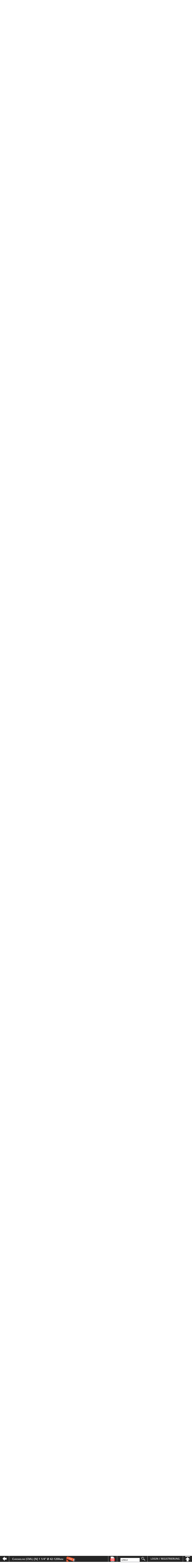

--- FILE ---
content_type: text/html; charset=UTF-8
request_url: https://imex-dtp.com/?p=search&n=125614&lang=de
body_size: 19480
content:
<!DOCTYPE html>
<html id="mainDocument" lang="de">
	<head>
		<script>
				var dataLayer = window.dataLayer || [];
		var userId = localStorage.getItem('userId');
		(function(w,d,s,l,i){w[l]=w[l]||[];w[l].push({'gtm.start':
		new Date().getTime(),event:'gtm.js'});var f=d.getElementsByTagName(s)[0],
		j=d.createElement(s),dl=l!='dataLayer'?'&l='+l:'';j.async=true;j.src=
		'https://www.googletagmanager.com/gtm.js?id='+i+dl;f.parentNode.insertBefore(j,f);
		})(window,document,'script','dataLayer','GTM-PQ45954');
		</script>

		<title>Diamantbohrrohr mit Segmenten</title>
		<meta name='description' content="Chromeline (CML) [N] 1 1/4'' Ø 42-1200mm - 900 x 1000 x GRF-1 1/4'' x SW41">
		<meta charset="utf-8">
		<meta name="copyright" content="© IMEx-DTP SA">
		<meta name="author" content="KiFS">

		<meta name="viewport" content="width=1400, initial-scale=0.2">
		<meta name="google" content="notranslate">

		<meta property="og:type" content="business.business">
		<meta property="og:title" content="Diamantbohrrohr mit Segmenten">
		<meta property='og:description' content="Chromeline (CML) [N] 1 1/4'' Ø 42-1200mm - 900 x 1000 x GRF-1 1/4'' x SW41">
		<meta property="og:site_name" content="IMEx-DTP SA">
		<meta property="og:url" content="https://imex-dtp.com/?p=search&n=125614&lang=de">
		<meta property="og:image" content="https://imex-dtp.com/img/product/Kat.Id2.png">
		<meta property="business:contact_data:street_address" content="Route du Verdel 8b">
		<meta property="business:contact_data:locality" content="Bulle">
		<meta property="business:contact_data:region" content="Fribourg">
		<meta property="business:contact_data:postal_code" content="1630">
		<meta property="business:contact_data:country_name" content="Suisse">


		<meta itemprop="name" content="IMEx-DTP SA">
		<meta itemprop="description" content="Chromeline (CML) [N] 1 1/4'' Ø 42-1200mm - 900 x 1000 x GRF-1 1/4'' x SW41">
		<meta itemprop="image" content="https://imex-dtp.com/img/product/Kat.Id2.png">


		<link rel="alternate" hreflang="fr" href="/?p=search&n=125614&lang=fr">
		<link rel="apple-touch-icon" sizes="144x144" href="/img/favicon/apple-touch-icon.png">
		<link rel="icon" type="image/png" href="/img/favicon/favicon-32x32.png" sizes="32x32">
		<link rel="icon" type="image/png" href="/img/favicon/favicon-16x16.png" sizes="16x16">
		<link rel="mask-icon" href="/img/favicon/safari-pinned-tab.svg" color="#5bbad5">
		<meta name="msapplication-config" content="/img/favicon/browserconfig.xml">
		<link rel="shortcut icon" href="/img/favicon/favicon.ico">
		<link rel="manifest" href="/img/favicon/manifest.json">
		<meta name="theme-color" content="#ffffff">
		<style type="text/css">
			html, body, div, span, applet, object, iframe, blockquote, pre, a, abbr, acronym, address, big, cite, code, del, dfn, em, img, ins, kbd, q, s, samp, small, strike, sub, sup, tt, var, b, u, i, center, dl, dt, dd, ol, ul, li, fieldset, form, label, legend, caption, tfoot, thead, article, aside, canvas, details, embed, figure, figcaption, footer, header, hgroup, menu, nav, output, ruby, section, summary, time, mark, audio, video {border:0;font-size:14px;font:inherit;vertical-align:baseline;margin:0;padding:0}article, aside, details, figcaption, figure, footer, header, hgroup, menu, nav, section {display:block}@font-face {font-family:'cafeta';src:url('/css/font/cafeta.woff2') format('woff2'), url('/css/font/cafeta.woff') format('woff'), url('/css/font/cafeta.ttf') format('ttf');font-weight:400;font-style:normal;}@font-face {font-family:'opensans';src:url('/css/font/opensans.woff2') format('woff2'), url('/css/font/opensans.woff') format('woff'), url('/css/font/opensans.ttf') format('ttf');}body {line-height:1;}.menuIcon {margin-top:-20px;font-size:80px;display:block;color:#BD3737;}html, body {width:100%;font-family:"opensans";background-color:white;overflow-x:hidden;}tbody {width:100%;display:table-row-group;vertical-align:middle;border-color:inherit;}table {display:table;border-collapse:separate;border-spacing:2px;border-color:#252525;}td, th {display:table-cell;vertical-align:inherit;}tr {display:table-row;vertical-align:inherit;border-color:inherit;}h1 {display:block;font-size:2em;-webkit-margin-before:0.67em;-webkit-margin-after:0.67em;-webkit-margin-start:0px;-webkit-margin-end:0px;font-weight:normal;font-family:"cafeta", Arial, sans-serif;}h2 {display:block;font-size:1.5em;color:#231f20;-webkit-margin-before:0.83em;-webkit-margin-after:0.83em;-webkit-margin-start:0px;-webkit-margin-end:0px;font-weight:bold;}#header {width:100%;height:130px;background-color:#EFEFEF;z-index:10;font-family:"cafeta", Arial, sans-serif;font-size:46px;}#loginToolBar {position:absolute;text-decoration:none;color:white;font-size:27px;height:24px;margin-top:17px;right:0px;overflow-y:hidden;}#loginToolBar a {color:#C9C9C9;}.langSelect {width:68px;display:inline-block;margin-left:48px;}#searchTool {width:auto;height:100%;padding-right:15px;padding-left:21px;line-height:20px;font-size:18px;text-align:center;border-left:1px solid white;float:right;}#searchTool input {width:120px;border:1px solid #35383E;margin-top:6px;outline:none;padding-left:6px;padding-top:6px;padding-bottom:5px;margin-right:5px;}#searchTool .searchSubmit {width:26px;height:26px;border:none;padding:7px 10px 7px 10px;background:transparent;color:#fff;cursor:pointer;background-image:url('/img/logo/search.png');background-repeat:no-repeat;background-size:auto 26px;margin-right:0;}#logoutImg {height:21px;margin-top:-3px;vertical-align:middle;}#menu {display:flex;width:975px;height:100%;margin-left:auto;margin-right:auto;position:relative;}#productMenu {height:100%;margin-top:-2px;display:inline-table;border-top:6px solid #FF0000;}#logo {position:absolute;height:90px;width:195px;margin-left:-295px;margin-top:20px;cursor:pointer;background-image:url('/img/logo/logo_wsmall.png');background-size:195px 90px;background-repeat:no-repeat;}#bottomMenuContainer {position:absolute;display:block;width:100%;height:300px;top:-500px;z-index:1;background:radial-gradient(black 15%, transparent 16%) 0 0, radial-gradient(black 15%, transparent 16%) 10px 10px, radial-gradient(rgba(255, 255, 255, .1) 15%, transparent 20%) 0 1px, radial-gradient(rgba(255, 255, 255, .1) 15%, transparent 20%) 8px 9px;background-color:rgba(255, 255, 255, 0.3);background-size:6px 6px;}#bottomMenuContent {position:relative;width:1300px;left:calc(50% - 650px);display:block;}#menuList {height:42px;margin-top:50px;}#menuList li {margin-left:40px;display:inline-block;color:#C9C9C9;cursor:pointer;}#menuList li:first-child {margin-left:0px !important;}#menuList li:first-child a {color:white !important;}#menu a:hover {color:white;}@media screen and (max-width:1650px) {#logo {margin-left:-255px;}#menu {width:875px;}}@media screen and (max-width:1460px) {#logo {margin-left:-225px;}#menu {width:805px;margin-left:calc(50% - 288px);}#menuList li {margin-left:20px;}}@media screen and (max-width:1080px) {#menu {width:495px;margin-left:calc(50% - 138px);}}#productMenuList {width:345px;display:inline-block;}#menuContainer {width:100%;height:130px;background-color:#252525;}#productMenuContainer {width:100%;height:160px;background-color:#EFEFEF;z-index:1000;font-family:"cafeta", Arial, sans-serif;font-size:46px;text-align:center;}#productMenuContainer li {line-height:145px;display:inline-block;}#productMenuContainer li a {color:rgba(66, 66, 66, 1);text-decoration:none;cursor:pointer;}.verticalRed {width:3px;height:65px;background-color:#FF0000;margin-top:40px;float:left;margin-right:50px;margin-left:50px;}.productMenuListRight {float:right;text-align:left;}.productMenuListLeft {float:left;text-align:right;}.productMenuListLeft li:first-child {float:left;}.productMenuListLeft li:last-child {float:right;}.productMenuListRight li:first-child {float:left;}.productMenuListRight li:last-child {float:right;}.noBorderMenu :hover {border-bottom:0 !important;}#menuList a {color:#C9C9C9;}#header a {text-decoration:none;}#bottomMenuContent a {text-decoration:none;color:white;font-size:26px;line-height:60px;text-align:center;vertical-align:middle;float:right;width:200px;height:60px;margin-left:30px;margin-top:20px;font-variant:small-caps;background:radial-gradient(black 15%, transparent 16%) 0 0, radial-gradient(black 15%, transparent 16%) 8px 8px, radial-gradient(rgba(255, 255, 255, .1) 15%, transparent 20%) 0 1px, radial-gradient(rgba(255, 255, 255, .1) 15%, transparent 20%) 8px 9px;background-color:#282828;background-size:6px 6px;box-shadow:0px 0px 0px 2px grey;}.catColor {color:gray !important;font-size:18px !important;}.productMenuPage {min-height:120px;}#MenuPrimaireBarBox {width:100%;height:200px;}#MenuPrimaireBar {width:100%;height:auto;top:0px;z-index:1;border-bottom:3px solid #35383E;background-color:#252525;}.MenuPrimaireBox {height:100%;width:auto;max-width:1300px;margin-left:auto;margin-right:auto;display:flex;flex-wrap:wrap;justify-content:center;}.menuBox {cursor:pointer;display:block;width:240px;min-width:240px;padding-top:10px;padding-bottom:10px;font-size:14px;text-align:center;}.menuBox:first-child {margin-left:0px;}.menuImg {display:block;height:120px;max-width:100%;margin-bottom:8px;background-position:center top;background-size:contain;background-repeat:no-repeat;}.MenuPrimaireBox .menuDesc {text-align:center;line-height:20px;text-decoration:none;color:white;}.menuSecondaireBox {display:none;flex-wrap:wrap;justify-content:space-between;width:100%;max-width:1300px;}.secondMenuBox {cursor:pointer;width:270px;height:auto;margin-top:40px;}.secondMenuAnchor {height:140px;width:300px;vertical-align:middle;display:table-cell;text-align:center;}.secondMenuBox .menuDesc {width:calc(100% - 14px);display:block;line-height:16px;text-decoration:none;color:#342F3C;background-color:#ffffff;border-left:1px solid rgba(202, 202, 202, 0.8);border-bottom:1px solid rgba(202, 202, 202, 0.8);padding:10px;font-size:14px;line-height:19px;height:35px;vertical-align:middle;}.secondMenuBox:hover .menuDesc {border-left:1px solid rgba(130, 130, 130, 0.8);border-bottom:1px solid rgba(130, 130, 130, 0.8);}#wrapper {position:relative;height:auto;margin-left:auto;margin-right:auto;margin-bottom:30px;z-index:1;}.pageContent {position:relative;display:table;margin-left:auto;margin-right:auto;width:100%;max-width:1300px;}.widePageContent {display:inline-block;margin-left:auto;margin-right:auto;height:330px;width:100%;color:#34373c;}.widePageContent:nth-child(2n) {background-color:#EFEFEF;}.widePageContent:nth-child(2n) input {background-color:#ffffff;}.widePageContent:nth-child(2n) textarea {background-color:#ffffff;}.pageContent ol {padding-left:40px;}.pageContent ol li {padding-top:10px;}.pageContent ul {padding-left:40px;}.pageContent ul li {padding-top:10px;}.pageContent img {}.pageTextLeft {float:right;width:370px;margin-top:100px;margin-right:-110px;text-align:justify;font-size:16px;}.pageTextCenter {width:650px;margin-left:auto;margin-right:auto;margin-top:110px;font-size:16px;text-align:center;word-break:break-word;}.pageTextCenter h2 {width:240px;font-size:25px;margin-left:auto;margin-right:auto;text-align:center;}.pageTextRight {float:left;width:370px;margin-top:100px;margin-left:-110px;text-align:justify;font-size:16px;}.pageList li {list-style-type:none;background-image:url("/img/arrow.png");background-repeat:no-repeat;background-position:left center;background-size:10px 16px;padding-left:25px;margin-bottom:40px;margin-top:20px;}.pageList li a {text-decoration:none;color:inherit;}.pageImgRight {float:right;margin-top:55px;margin-left:29px;height:220px;width:410px;margin-right:calc(50% - 70px - 370px);}.pageImgLeft {float:left;margin-top:55px;margin-right:30px;height:220px;width:410px;margin-left:calc(50% - 70px - 370px);}.pageContentVRedLine {background-color:#FF0000;width:1px;height:220px;margin-top:55px;}.pageContentHRedLine {border-bottom:1px solid #FF0000;width:140px;height:90px;}.pageImgInfo {float:left;clear:both;margin-top:58px;margin-left:3px;}.pageContentHRedLine pre {white-space:normal;margin-left:14px;width:410px;margin-top:45px;}.pageContentHRedLine pre h3 {margin:0 0 5px 0;}.partenaireTable {width:66%;margin-left:auto;margin-right:auto;margin-top:-20px;}.partenaireTable tr {width:100%;}.partenaireTable td {display:block;width:auto;margin:0;margin-top:60px;float:left;padding:0;text-align:center;width:50%;}.partenaireTable td img {width:300px;display:block;margin-left:auto;margin-right:auto;border:2px solid silver;background-color:white;}#marginBottom {display:block;margin-top:18px;height:40px;width:1300px;margin-left:calc(50% - 650px);text-align:center;color:#34373c;font-size:14px;font-weight:600;}#footer {height:400px;width:100%;color:white;background-color:#252525;font-family:"opensans", Arial, sans-serif;font-size:14px;}.footerContainer {display:inline-block;width:1000px;height:auto;margin-left:calc(50% - 500px);margin-top:-3px;border-top:6px solid #FF0000;position:relative;}.footerInfoTitleBox {padding-left:27px;margin-bottom:12px;}.footerInfoContainer {height:230px;width:820px;margin-left:auto;margin-right:auto;display:flex;margin-top:45px;}.footerCenter {margin-left:auto;margin-right:auto;}.footerInfo {}.footerInfoLine {width:100%;line-height:38px;}.footerInfoTitle {font-size:18px;font-weight:600;font-variant:small-caps;color:antiquewhite;height:20px !important;}.footerIcon {height:23px;margin-right:6px;top:6px;position:relative;}.footerCopyrightContainer {width:100%;height:109px;border-top:1px solid #424343;text-align:center;font-size:16px;display:flex;align-items:center;justify-content:center;}.footerCopyrightContainer a {text-decoration:none;color:white;}.footerInfoType {line-height:20px;}.horizontalRed {height:2px;width:50px;background-color:#FF0000;}.smallVerticalRed {width:2px;height:40px;background-color:#FF0000;margin-left:60px;margin-right:60px;}.footerCredit a {color:#34373c;}.middleText {font-size:20px;}.contactCard {width:220px;height:300px;background-color:white;border:2px solid silver;margin-left:30px;margin-top:30px;float:left;}.mapBox {background-color:#252525;}.espaceClient {color:#34373c;}.pageTitle {text-align:center;margin-top:70px;}.alertInfo {background-color:rgb(245, 123, 34);font-size:12px;text-align:center;width:100%;height:30px;line-height:30px;color:rgb(42, 43, 41);position:fixed;bottom:0px;left:0px;z-index:99999;}.clientForm {margin-top:50px;width:600px;margin-left:calc(50% - 300px);display:inline-block;}.clientForm .discreteBar {margin-bottom:25px;}.addrInfo {line-height:1.4;float:left;width:40%;margin-left:10%;font-size:14px;}.centerMenu {width:400px;height:auto;margin-left:calc(50% - 200px);margin-top:75px;margin-bottom:75px;}.centerMenu ul {list-style:none;padding-left:0 !important;}.centerMenu ul li {height:40px;width:100%;}.centerMenu .textBox {width:calc(100% - 80px);height:100%;padding-left:10px;float:left;}.centerMenu .menuImage {float:right;width:60px;height:80%;background-position:center center;background-size:auto 100%;background-repeat:no-repeat;}.centerMenu ul li:hover {background-color:rgba(154, 154, 154, 0.1);}.centerMenu ul li a {height:100%;text-decoration:none;color:#34373c;}.centerMenu ul li span {height:50%;width:100%;float:left;text-decoration:none;color:#34373c;}.clientMenutitle {font-size:18px;font-variant:small-caps;}.clientMenuDesc {font-size:13px;opacity:0.7;}.discreteBar {width:160px;opacity:0.6;margin-top:3px;margin-bottom:3px;margin-left:calc(50% - 80px);}.disabled {background-color:#cecece;opacity:0.4;cursor:not-allowed;}.disabled a {cursor:not-allowed;}.disabled:hover {background-color:#cecece !important;}.formTitleField {margin-top:50px;width:100%;text-align:center;display:inline-block;}.agreementPage .text-left {font-size:14px !important;}.orderPage .text-left {font-size:14px !important;width:80px;}.table-fill .NumArticle {width:70px !important;}.orderPage .table-fill th:nth-child(2), .orderPage .table-fill td:nth-child(2) {width:340px !important;}.orderPage .table-fill th:nth-child(3), .orderPage .table-fill td:nth-child(3) {width:100px !important;}.orderPage .table-fill th:nth-child(4), .orderPage .table-fill td:nth-child(4) {width:55px !important;}.orderPage .table-fill th:nth-child(5), .orderPage .table-fill td:nth-child(5) {width:100px !important;}.orderPage .table-fill th:nth-child(6), .orderPage .table-fill td:nth-child(6) {width:55px !important;}.orderPage .table-fill th:nth-child(7), .orderPage .table-fill td:nth-child(7) {width:100px !important;}.orderPage .table-fill th:nth-child(8), .orderPage .table-fill td:nth-child(8) {width:100px !important;}.priceRecap th, .priceRecap td {width:50% !important;}.priceRecap tr:first-child {border-bottom:solid 2px gray;}.sousCategorieImg {height:100px;}.sousCategoriePDF {padding:0 !important;margin:0;vertical-align:middle;}.sousCategoriePDF a {background-image:url('/img/pdf.png');width:41px;height:20px;display:block;background-size:contain;background-repeat:no-repeat;background-position:13px;}.sousCategorieApplication {color:rgb(78, 78, 78) !important;background-color:transparent !important;}.noHeader {height:0px;}.smallTable .text-left {font-size:14px !important;}.priceRecap {width:380px;margin-left:calc(50% + 120px);}.conditionInfo {font-size:12px;margin-left:4px;margin-top:10px;display:block;}.priceInfo {font-size:12px;color:red;margin-top:10px;display:block;}.lastStepOrder label {color:#6f6f6f;}.greenBackground {background-color:#009C06 !important;}#SwapShow {overflow:hidden;top:130px;left:0;width:100%;height:365px;}#SwapShowLine {width:100%;height:auto;}#SwapShowLine .slideImg {display:block;width:100%;height:365px;background-attachment:fixed;background-size:100% auto;background-position:center top;background-repeat:no-repeat;}#slideshowSpace {position:relative;height:365px; box-shadow:inset 0px -32px 4px -20px #dfe5e6;}.slideShowMask {position:absolute;display:block;width:310px;height:100%;top:0;left:0;opacity:0.6;background-color:#dfe5e6;-webkit-filter:blur(5px);-moz-filter:blur(5px);-ms-filter:blur(5px);-o-filter:blur(5px);filter:blur(5px);z-index:5;}.slideShowMaskRight {right:0;left:auto;}.grayImg {-webkit-filter:grayscale(100%);-moz-filter:grayscale(100%);-o-filter:grayscale(100%);-ms-filter:grayscale(100%);filter:grayscale(100%);cursor:default !important;}.semiColon {width:50%;float:left;}.formPCenter p {margin-left:16.6%;height:20px;}.formFieldsetCenter fieldset {margin-left:16.6%;margin-top:20px;height:64px;}.wideSemiColon {width:100%;float:left;}.wideSemiColon fieldset {margin-left:8.3%;width:100%;}.wideSemiColon fieldset textarea {width:calc(100% - 16.6%) !important;}.formColon {width:100%;display:inline-block;}.formColon label {display:block;margin:0px 0px 15px 0px;}.formColon fieldset {width:40%;min-height:64px;margin-left:52px;margin-bottom:25px;float:left;}.wideFieldset {width:90% !important;}.wideFieldset textarea {width:92.5% !important;}.floatRight {float:right;}.floatLeft {float:left;}.floatNone {float:none !important;}.partnerBox {background-color:#252525;}.partnerCenterBox {width:1000px;margin-left:auto;margin-right:auto;padding-top:60px;padding-bottom:30px;display:flex;flex-wrap:wrap;justify-content:space-between;}.partnerBox a div {height:100%;width:100%;background-position:center center;background-repeat:no-repeat;background-size:contain;}.partnerBox a {width:170px;height:110px;display:inline-block;margin-bottom:30px;}.partnerBox a:first-child {margin-left:0px !important;}.centerText {text-align:center;}.marginTop10 {margin-top:30px;}#menuMachinesLi {position:absolute;top:65px;font-variant:normal;left:calc(50% - 125px);}#menuOutilsLi {position:absolute;top:65px;left:calc(50% - 390px);font-variant:normal;}#menuLocationLi {position:absolute;top:65px;left:calc(50% + 105px);font-variant:normal;}#menuMachinesContent {width:470px;height:300px;padding-top:40px;padding-right:200px;float:right;}#menuOutilsContent {width:470px;height:300px;padding-top:40px;padding-right:200px;float:right;}#menuLocationContent {width:470px;height:300px;padding-top:40px;padding-right:200px;float:right;}.menuSep {border-left:0;color:grey;opacity:0.7;}.floatLeft {float:left !important;}.floatRight {float:right !important;}.alignLeft {text-align:left;}.alignRight {text-align:right;}.sameColumn4 td {width:25%;background-color:#f0f0f0}.sameColumn4 td:first-child {background-color:#231f20;color:white;}.borderTop {border-top:1px solid grey;}.borderBottom {border-bottom:1px solid grey !important;}.sameColumn td {width:50%;}hr {width:500px;}.clientForm img {text-align:center;}.clientForm label {display:block;margin:0;padding-bottom:10px;min-width:40px;}.clientForm label>span {width:100px;font-weight:bold;float:left;padding-top:8px;padding-right:5px;}.clientForm input[type=tel] {width:50px;text-align:center;}.clientForm input, .clientForm button {width:55%;}.clientForm input, .clientForm input[type=tel], .clientForm textarea, .clientForm select, .clientForm button {min-width:200px;box-sizing:border-box;border:0;padding:7px;outline:none;background-color:#efefef;}.clientForm select {height:31px !important;}.clientForm input:focus, .clientForm input[type=tel]:focus, .clientForm textarea:focus, .clientForm select :focus {}.clientForm textarea {height:100px;width:55%;}.clientForm input[type=submit], .clientForm input[type=button], .clientForm button {border:none;padding:8px 15px 8px 15px;background-color:#34373c;color:#fff;box-shadow:1px 1px 4px #DADADA;-moz-box-shadow:1px 1px 4px #DADADA;-webkit-box-shadow:1px 1px 4px #DADADA;border-radius:3px;-webkit-border-radius:3px;-moz-border-radius:3px;cursor:pointer;}.clientForm input[type=submit]:hover, .clientForm input[type=button]:hover, .clientForm button:hover {background-color:#3B4049;color:#fff;}.fullWidth {width:100% !important;}.centerButton {width:83.5% !important;text-align:center !important;}.centerWideButton {width:83.5% !important;margin-left:auto;margin-right:auto;display:block;}.centerWideAButton {outline:none;border:none;padding:8px 0px 8px 0px;background-color:#34373c;color:#fff;box-shadow:1px 1px 4px #DADADA;-moz-box-shadow:1px 1px 4px #DADADA;-webkit-box-shadow:1px 1px 4px #DADADA;border-radius:3px;-webkit-border-radius:3px;-moz-border-radius:3px;margin-top:35px;width:500px;min-height:15px;text-align:center;margin-left:calc(50% - 250px);text-decoration:none;font-size:13px;display:block;cursor:pointer;}.centerWideAButton:hover {background-color:#3B4049;color:#fff;}.leftCenterButton {width:240px;margin-left:calc(50% - 270px);margin-right:auto;display:inline-block;}.rightCenterButton {width:240px;margin-left:auto;margin-right:calc(50% - 270px);float:right;display:inline-block;}.verticalSpace {display:block;height:60px;width:100%;}div.table-title {display:block;margin:auto;max-width:600px;padding:5px;width:100%;}.table-title h3 {color:#fafafa;font-size:30px;font-weight:400;font-style:normal;font-family:"opensans", helvetica, arial, sans-serif;text-shadow:-1px -1px 1px rgba(0, 0, 0, 0.1);text-transform:uppercase;}.table-fill {background-color:white;border-radius:0;border-collapse:collapse;margin:auto;max-width:1000px;padding:5px;width:100%;box-shadow:-3px 3px 10px rgba(0, 0, 0, 0.1);}.tableHeader {display:inline-block;min-width:255px;}.tableImgHeader {background-color:transparent !important;float:right;margin-right:33px;padding-bottom:0 !important;position:absolute;right:150px;margin-top:-116px;}.noShadow {box-shadow:none;}.table-fill thead tr {border-top:0;}.table-fill th {color:#D5DDE5;background-color:#252525;font-size:18px;font-weight:100;padding:8px;text-align:left;}.table-fill th:first-child {}.table-fill th:last-child {border-right:none;}.table-fill tr {border-top:1px solid #C1C3D1;border-bottom-:1px solid #C1C3D1;color:#666B85;font-size:18px;font-weight:normal;}.table-fill tr:hover td {background-color:#4E5066;color:#FFFFFF;}.table-fill tr:first-child {border-top:none;}.table-fill tr:last-child {border-bottom:none;}.table-fill tr:nth-child(odd) td {background-color:#EEEEEE;}.table-fill tr:nth-child(odd):hover td {background-color:#4E5066;}.table-fill tr:last-child td:first-child {border-bottom-left-radius:3px;}.table-fill tr:last-child td:last-child {border-bottom-right-radius:3px;}.table-fill td {background-color:#FFFFFF;padding:5px;text-align:left;vertical-align:middle;font-size:18px;border-right:1px solid rgba(193, 195, 209, 0.6);line-height:1.2;}.table-fill td:last-child {border-right:0px;}.table-fill th.text-left {text-align:left;}.table-fill th.text-center {text-align:center;}.table-fill th.text-right {text-align:right;}.table-fill td.text-left {text-align:left;}.table-fill td.text-center {text-align:center;}.table-fill td.text-right {text-align:right;}.table-fill .tableImg {margin:0;padding:1px 0 0 0;background-color:white !important;text-align:center !important;}.table-fill .tableImg img {max-width:150px;max-height:150px;}.noRightBorder td {border-right:0;}.currencyType {font-size:.6em;vertical-align:super;float:right;}.Prix {text-align:right !important;min-width:100px;}.Quantite {text-align:center !important;}.Quantite .currencyType {float:none;}.text-right {text-align:right !important;width:100%;display:block;}.samediaProductImg {margin-left:1024px;margin-bottom:-36px;max-width:120px;max-height:150px;border-color:#34373C;border-style:solid;border-width:3px 3px 0px 3px;}.packageHeaderContainer {max-width:1000px;width:100%;margin:auto;margin-top:100px;}.packageHeaderInfo {width:240px;float:right;}.packageHeaderTitle {font-size:12px;width:auto;float:left;margin-top:1px;}.packageHeaderTitle .firstLine {font-size:32px;font-family:cafeta;}.packageHeaderTitle .secondLine {font-size:18px;display:block;margin-top:10px;}.packageHeaderArticle {font-family:cafeta;font-size:36px;}.packageHeaderPrice {font-size:20px;width:100%;display:block;margin-top:7px;}.packageHeaderPriceChf {float:right;font-size:20px;}.packageHeaderBuyButton {width:100%;background-color:#252525;height:34px;color:white;font-size:21px;border:0;margin-top:10px;margin-bottom:26px;}.promotionHeaderContainer {max-width:1000px;width:100%;margin:auto;margin-top:140px;font-family:cafeta;height:100px;}.promotionHeaderLeft {float:left;height:100%;}.promotionHeaderLeft .firstLine {font-size:32px;display:block;width:100%;}.promotionHeaderLeft .secondLine {font-family:opensans;font-size:17px;margin-top:6px;display:block;width:100%;}.promotionHeaderCenter {position:absolute;width:400px;margin-left:auto;margin-right:auto;margin-top:-33px;left:0;right:0;text-align:center;}.promotionHeaderAvailability {font-size:32px;font-family:cafeta;margin-bottom:8px;}.promotionHeaderDate {margin-top:-5px;margin-bottom:21px;font-size:13px;font-family:opensans;}.promotionPDF {display:inline-block;width:40px;margin-right:65px;}.promotionPDF img {cursor:pointer;}.promotionHeaderBuyButton {cursor:pointer;display:inline-block;}.promotionHeaderRight {float:right;width:228px;height:100%;}.promotionHeaderArticle {width:100%;display:block;font-size:32px;font-family:cafeta;margin-bottom:0px;}.promotionHeaderPrice {width:100%;float:right;display:block;font-family:opensans;font-size:18px;margin-top:6px;}.promotionHeaderPriceChf {float:right;font-family:opensans;font-size:18px;}.promotionContainer {max-height:330px;overflow-y:hidden;position:relative;}.promotionOpenBlur {height:80px;width:100%;max-width:1050px;margin-left:auto;margin-right:auto;left:0;right:0;background:linear-gradient(to top, rgba(255,255,255,1) 0%,rgba(255,255,255,0.8) 45%,rgba(255,255,255,0.7) 55%,rgba(255,255,255,0) 100%);display:block;bottom:0;position:absolute;z-index:99;}.promotionOpenButton {width:100%;max-width:1000px;height:22px;line-height:24px;margin-left:auto;margin-right:auto;left:0;right:0;text-align:center;border-bottom:1px solid #cecece;border-top:1px solid #cecece;background-color:white;cursor:pointer;bottom:0px;z-index:100;position:absolute;font-family:cafeta;font-size:20px;}.promotionOpenButton:hover {background-color:rgb(245, 245, 245);}.MediaVideo {background-image:url(/img/icon/mediavideo.png);background-repeat:no-repeat;background-size:contain;background-position:center center;height:30px;width:29px;display:block;margin-top:8px;cursor:pointer !important;margin-left:calc(50% - 16px);margin-right:auto;}.MediaGuideUtilisateur {background-image:url(/img/icon/pdfguide.png);background-repeat:no-repeat;background-size:contain;background-position:center center;height:30px;width:29px;display:block;text-align:center;margin-bottom:8px;cursor:pointer !important;margin-left:auto;margin-right:auto;}.MediaListePiece {background-image:url(/img/icon/pdfmanuel.png);background-repeat:no-repeat;background-size:contain;background-position:center center;height:30px;width:29px;display:block;margin-bottom:8px;margin-left:auto;margin-right:auto;cursor:pointer !important;}.MediaPresentation {background-image:url(/img/icon/pdfprez.png);background-repeat:no-repeat;background-size:contain;background-position:center center;height:30px;width:29px;display:block;margin-bottom:8px;cursor:pointer !important;margin-left:auto;margin-right:auto;}.starIcon1 {background-image:url(/img/icon/star.png);background-repeat:no-repeat;background-size:contain;height:18px;width:20px;display:block;float:right;}.starIcon2 {background-image:url(/img/icon/star.png);background-repeat:repeat-x;background-size:contain;height:18px;width:35px;display:block;float:right;}.starIcon3 {background-image:url(/img/icon/star.png);background-repeat:repeat-x;background-size:contain;height:18px;width:54px;display:block;float:right;}.contentRow a[data-link=''] {display:none;}.italic {font-style:italic;}.sub {font-size:.6em;vertical-align:bottom;}.invisible {overflow:hidden;display:block;height:0;width:0;}#toolBarRelativeBox {height:40px;width:100%;}#toolBar {height:40px;width:100%;background-color:#252525;top:0px;z-index:1;}#toolBar .categoryTitle {font-size:18px;color:white;font-variant:small-caps;line-height:40px;margin-left:20px;margin-right:20px;width:auto;float:left;}#toolBar .pageBackBox {width:60px;height:100%;text-align:center;border-right:1px solid white;float:left;}#toolBar .categoryImage {width:80px;height:38px;margin-top:1px;float:left;background-size:contain;background-repeat:no-repeat;}#pageBack {width:40px;height:50px;float:right;cursor:pointer;margin-top:-5px;background-image:url('/img/logo/scrolltop.png');background-repeat:no-repeat;background-size:50px auto;background-position:-4px -13px;-webkit-transform:rotate(-90deg);-moz-transform:rotate(-90deg);-ms-transform:rotate(-90deg);-o-transform:rotate(-90deg);transform:rotate(-90deg);text-align:center;}#loginTools {display:none;width:auto;height:100%;padding-right:21px;line-height:20px;font-size:18px;text-align:center;color:white;border-left:1px solid white;float:right;}#loginTools a {text-decoration:none;color:white;font-size:16px;line-height:38px;padding-left:20px;}#loginTools a:last-child {padding-left:0;}#toolBar .pageScrollBox {width:60px;height:100%;text-align:center;border-left:1px solid white;float:right;}#scrollTopButton {width:50px;height:50px;margin-right:6px;margin-top:-7px;cursor:pointer;float:right;background-image:url('/img/logo/scrolltop.png');background-repeat:no-repeat;background-size:53px auto;}.categoriePDF {border-left:1px solid white;float:right;height:100%;width:58px;}.categoriePDF a {background-image:url(/img/pdf.png);width:32px;height:40px;display:block;background-size:contain;background-repeat:no-repeat;background-position:center 4px;margin-left:calc(50% - 17px);}.jsGuideLink {text-decoration:none;font-size:18px;color:rgb(78, 78, 78);display:block;margin-bottom:5px;cursor:pointer;}#JsGuideContainer {position:fixed;left:30px;top:300px;z-index:0;width:auto;}.JsGuideHiglight {animation-name:JsGuideColorHiglighter;animation-duration:4s;animation-iteration-count:1;}@-webkit-keyframes JsGuideColorHiglighter {0% {background-color:#E3202B;}20% {background-color:#E3202B;}}@-moz-keyframes JsGuideColorHiglighter {0% {background-color:#E3202B;}20% {background-color:#E3202B;}}@-ms-keyframes JsGuideColorHiglighter {0% {background-color:#E3202B;}20% {background-color:#E3202B;}}@-o-keyframes JsGuideColorHiglighter {0% {background-color:#E3202B;}20% {background-color:#E3202B;}}@keyframes JsGuideColorHiglighter {0% {background-color:#E3202B;}20% {background-color:#E3202B;}}.shopTdCart {width:30px;height:auto;background-image:url("/img/cart.png") !important;background-size:28px auto !important;background-repeat:no-repeat !important;background-position:center center !important;cursor:pointer;}#basketLock {width:100%;height:auto;}.shopTicket {position:fixed;bottom:0;left:0;height:95px;width:100%;background-color:#ffffff;z-index:98;color:#353435;border-top:1px solid #FF0000;}.shopArticleContainer {display:block;overflow:hidden;width:calc(100% - 265px);height:90px;margin-top:2px;}.shopArticleList {max-width:calc(100% - 60px - 60px);height:100%;margin-top:9px;margin-right:5px;overflow-x:hidden;display:flex;float:right;}.shopLeftArrow {background-image:url("/img/arrowr.png");background-size:13px 37px;background-repeat:no-repeat;background-position:center center;cursor:pointer;height:80px;width:55px;float:left;margin-top:7px;display:block;-moz-transform:scaleX(-1);-o-transform:scaleX(-1);-webkit-transform:scaleX(-1);transform:scaleX(-1);filter:FlipH;-ms-filter:"FlipH";}.shopRightArrow {background-image:url('/img/arrowr.png');background-size:13px 37px;background-repeat:no-repeat;background-position:center center;cursor:pointer;height:80px;width:55px;float:right;margin-top:6px;display:block;}.shopArticleRow {min-width:265px;min-height:75px;width:270px;height:75px;display:inline-block;margin-left:30px;box-shadow:inset 0px 0px 1px rgba(0, 0, 0, 0.5);}.shopArticleRow:hover {box-shadow:inset 0px 0px 1px rgba(0, 0, 0, 0.8);}.shopArticleRowImg {height:72px;width:100px;margin-left:2px;margin-top:1px;margin-right:3px;float:left;background-repeat:no-repeat;background-size:contain;background-position:center center;}.shopTicket .currencyType {float:none;width:auto;}.shopArticleRowTitle {font-size:12px;color:#353435;float:left;margin-top:6px;}.shopArticleRowTitle:after {display:inline-block;content:'';background:url('/img/logo/link.png');background-size:9px 9px;background-repeat:no-repeat;height:9px;width:9px;margin-left:3px;}.shopArticleRowPrix {font-size:12px;float:left;width:110px;margin-top:7px;}.shopArticleRowPrix:before {display:inline-block;content:'';background:url('/img/logo/money.png');background-size:18px 10px;background-repeat:no-repeat;height:10px;width:18px;margin-right:6px;}.shopArticleRowQteTotal {font-size:16px;display:inline-block;width:60px;height:14px;text-align:center;float:left;}.singleArticleRowPrix {float:left;font-size:10px;margin-top:22px;}.shopArticleRowRemove {width:15px;margin-top:11px;height:auto;cursor:pointer;float:right;}.shopArticleRowPrixTotal {font-size:16px;display:inline-block;width:143px;height:14px;text-align:center;float:right;}.shopCheckoutButtonContainer {float:right;display:block;width:205px;height:80px;margin-right:38px;margin-top:10px;overflow-y:hidden;}.shopArticleCheckout {width:196px;float:right;display:block;text-decoration:none;font-size:16px;color:#353435;text-align:center;cursor:pointer;margin-top:12px;border-bottom:1px solid #FF0000;}.shopHideButtonContainer {position:absolute;display:block;width:290px;text-align:center;height:24px;line-height:24px;top:-25px;right:0;cursor:pointer;background-color:rgba(255,255,255,0.5);border-radius:2px 2px 0 0;}.shopArticleRowQtyBox {float:right;width:30px;height:100%;display:grid;}.shopArticleRowQtyButton {border:0;cursor:pointer;background-color:transparent;background-size:14px 9px;background-position:center center;background-repeat:no-repeat;height:16px;margin:0;padding:0;width:100%;}.shopArticleRow10QtyButton {background-size:14px 11px;}.shopArticleRowQtyButton:focus {outline:0;}.disabledButton {-webkit-filter:grayscale(100%);-moz-filter:grayscale(100%);-o-filter:grayscale(100%);-ms-filter:grayscale(100%);filter:grayscale(100%);}.shopArticleRowQtyButton:hover {background-color:transparent;}.shopArticleRowQty {width:100%;background-color:transparent;text-align:center;vertical-align:middle;border:0;padding:0;font-size:12px;height:10px;}.tooltip {position:absolute;z-index:1070;display:block;font-family:"Helvetica Neue", Helvetica, Arial, sans-serif;font-size:12px;font-style:normal;font-weight:400;line-height:1.42857143;text-align:left;text-align:start;text-decoration:none;text-shadow:none;text-transform:none;letter-spacing:normal;word-break:normal;word-spacing:normal;word-wrap:normal;white-space:normal;filter:alpha(opacity=0);opacity:0;line-break:auto;}.tooltip .tooltip-arrow {bottom:-5px;left:50%;margin-left:-5px;border-width:5px 5px 0;border-top-color:#ababab;}.tooltip-arrow {position:absolute;width:0;height:0;border-color:transparent;border-style:solid;}.tooltip-inner {max-width:200px;padding:3px 8px;color:#666B85;text-align:center;font-family:opensans;background-color:#EEEEEE;border:4px solid #ababab;}.ytplayer {margin-left:calc(50% - 265px);margin-top:15px;}.newProductNotif {position:absolute;margin-top:9px;margin-left:5px;width:50px;font-size:7pt;line-height:10px;vertical-align:middle;}.newProductNotif::before {content:"< NEW";color:#FF0000;}@keyframes rotate360 {to {transform:rotate(360deg);}}@keyframes rotateMin360 {to {transform:rotate(-360deg);}}.adminTable {width:100%;text-align:left;border-collapse:collapse;}.adminTable td {border-bottom:1px solid rgb(194, 194, 194);padding:5px;}.adminTable input[type=number] {min-width:62px;width:62px;}		</style>
		<script type="application/ld+json">
			{
				"@context": "http://schema.org/",
				"@type": "Organization",
				"url" : "https://your-site.local",
				"name": "IMEx-DTP",
				"legalName" : "IMEx-DTP SA",
				"foundingDate": "2006",
				"logo": "https://imex-dtp.com/img/logo.png",
				"founders": [{
					"@type": "Person",
					"name": "Gilbert Delley"
				}],
				"contactPoint" : [{
					"@type" : "ContactPoint",
					"telephone" : "+41263215557",
					"contactType" : "Customer service",
					"availableLanguage" : [{
							"@type": "Language",
							"name": "Français",
							"alternateName": "fr"
						},{
							"@type": "Language",
							"name": "Deutsch",
							"alternateName": "de"
						}]
				}],
				"address": {
					"@type": "PostalAddress",
					"streetAddress": "Route du Verdel 8b",
					"addressLocality": "Bulle",
					"addressRegion": "Fribourg",
					"postalCode": "1630",
					"addressCountry": "CH"
				},
				"telephone": "0263215557"
			}
		</script>
	</head>
	<body>
		<noscript>
			<iframe src="https://www.googletagmanager.com/ns.html?id=GTM-PQ45954" height="0" width="0" style="display:none;visibility:hidden"></iframe>
		</noscript>
		<header id="header">
	<div id="menuContainer">
		<nav id="menu">
			<div id="logo" onclick="document.location = '/'"></div>
			<ul id="menuList">
				<li><a href="/">HOME</a></li>
				<li><a href="/?p=contact">KONTAKT</a></li>
				<li><a href="/?p=partenaires">PARTNER</a></li>
			</ul>
			<div id="loginToolBar">
	<a href="/?p=login">LOGIN</a> / <a href="/?p=signup">REGISTRIERUNG</a>

	<div class="langSelect">
		<a href="/?p=search&n=125614&lang=fr">FR</a> | <a href="/?p=search&n=125614&lang=de">DE</a>
	</div>
</div>
		</nav>
	</div>
</header>

<div id="SwapShow">
	<div id="SwapShowLine">
		<div class="SwapShowContent"><div class="slideImg" style="background-image:url('/img/slideshow/13.jpg')"></div></div><div class="SwapShowContent"><div class="slideImg SwapShowPostLoad"></div></div><div class="SwapShowContent"><div class="slideImg SwapShowPostLoad"></div></div><div class="SwapShowContent"><div class="slideImg SwapShowPostLoad"></div></div><div class="SwapShowContent"><div class="slideImg SwapShowPostLoad"></div></div><div class="SwapShowContent"><div class="slideImg SwapShowPostLoad"></div></div><div class="SwapShowContent"><div class="slideImg SwapShowPostLoad"></div></div><div class="SwapShowContent"><div class="slideImg SwapShowPostLoad"></div></div><div class="SwapShowContent"><div class="slideImg SwapShowPostLoad"></div></div><div class="SwapShowContent"><div class="slideImg SwapShowPostLoad"></div></div><div class="SwapShowContent"><div class="slideImg SwapShowPostLoad"></div></div><div class="SwapShowContent"><div class="slideImg SwapShowPostLoad"></div></div><div class="SwapShowContent"><div class="slideImg SwapShowPostLoad"></div></div><div class="SwapShowContent"><div class="slideImg SwapShowPostLoad"></div></div><div class="SwapShowContent"><div class="slideImg SwapShowPostLoad"></div></div><div class="SwapShowContent"><div class="slideImg SwapShowPostLoad"></div></div><div class="SwapShowContent"><div class="slideImg SwapShowPostLoad"></div></div><div class="SwapShowContent"><div class="slideImg SwapShowPostLoad"></div></div><div class="SwapShowContent"><div class="slideImg SwapShowPostLoad"></div></div><div class="SwapShowContent"><div class="slideImg SwapShowPostLoad"></div></div><div class="SwapShowContent"><div class="slideImg SwapShowPostLoad"></div></div><div class="SwapShowContent"><div class="slideImg SwapShowPostLoad"></div></div><div class="SwapShowContent"><div class="slideImg SwapShowPostLoad"></div></div><div class="SwapShowContent"><div class="slideImg SwapShowPostLoad"></div></div><div class="SwapShowContent"><div class="slideImg SwapShowPostLoad"></div></div><div class="SwapShowContent"><div class="slideImg SwapShowPostLoad"></div></div><div class="SwapShowContent"><div class="slideImg SwapShowPostLoad"></div></div><div class="SwapShowContent"><div class="slideImg SwapShowPostLoad"></div></div>	</div>
</div>
<script type="text/javascript">
var slideShowInterval = 7000;
var SwapShowPostLoad  = function(){
	var postLoadElems = document.getElementsByClassName('SwapShowPostLoad');
	var imgTab = ['12.jpg','19.jpg','6.jpg','23.jpg','11.jpg','16.jpg','15.jpg','3.jpg','17.jpg','22.jpg','28.jpg','26.jpg','30.jpg','20.jpg','14.jpg','25.jpg','1.jpg','2.jpg','27.jpg','24.jpg','21.jpg','18.jpg','5.jpg','9.jpg','7.jpg','8.jpg','29.jpg'];
	postLoadElems[0].style.backgroundImage = "url('/img/slideshow/"+imgTab[0]+"')";
	var count = 1;
	var imgInterval = setInterval(function(){
		var i=0;
		for(;i<postLoadElems.length;i++) if(postLoadElems[i].style.backgroundImage=='') break;
		postLoadElems[i].style.backgroundImage = "url('/img/slideshow/"+imgTab[count]+"')";
		count++;
		if(count==imgTab.length)
			clearInterval(imgInterval);
	},slideShowInterval);
}
</script>

<div id="productMenuContainer" style="height:160px;">
	<nav id="productMenu">
		<ul id="productMenuList" class="productMenuListLeft">
			<li><a href="/?p=menuproduit">PRODUKTE</a></li>
			<li><a href="/?p=menupackage">PAKETE</a></li>
		</ul>
		<!--<div class="verticalRed"></div>
		<ul id="productMenuList" class="productMenuListRight">
			<li><a href="/?p=promotions">ANGEBOTE</a></li>
			<li><a href="/?p=enchere">AUKTIONEN</a></li>
		</ul>-->
	</nav>
</div>
		<div id="wrapper">
			<div id="toolBarRelativeBox">
	<div id="toolBar">
		<div class="pageBackBox">
			<a href="/?p=menuproduit#menuGroup=B"><div id="pageBack"></div></a>
		</div>

		<div class="categoryTitle">Chromeline (CML)
[N] 1 1/4" Ø 42-1200mm</div>
		<div style="background-image:URL('/img/product/Kat.Id2.png');" class="categoryImage"></div>


		<div class="pageScrollBox">
			<div id="scrollTopButton" onclick="document.scrollTo(0, 100);"></div>
		</div>

		<div id="loginTools">
			<a href="/?p=login">LOGIN</a> / <a href="/?p=signup">REGISTRIERUNG</a>
		</div>

		<div id="searchTool">
			<form method="get" action="/">
				<input type="hidden" name="p" value="search">
				<input type="number" name="n" placeholder="Artikelnr." value="125614" required>
				<input type="submit" value="" class="searchSubmit">
			</form>
		</div>

					<div class="categoriePDF">
				<a target="_blank" href="/pdf/categorie/bdiax_de.pdf" onmousedown="UXOpti.sendEvent('uxcategoriepdf', 2);"></a>
			</div>
			</div>
</div>
<div class='pageContent' id='pageContent'>

	
			<div class="verticalSpace"></div>
			<table class="table-fill noShadow">
				<thead>		<tr><th class="text-left tableHeader">Durchmesser  <span class="JsGuide">∅ 42mm</span></th></tr>
				</thead>
			</table>
			<table class="table-fill ">
				<thead>
					<tr><th class="text-left">Art. Nr.</th><th class="text-left">Art</th><th class="text-left">Abmessungen [mm]</th><th class="text-left">Segmente / L x B x H</th><th class="text-left">Spezifikation</th><th class="text-left">Nettopreis</th>
				</tr>
			</thead>
			<tbody class="table-hover">
				<tr class="contentRow noRightBorder "><td class="text-left NumArticle">125300</td><td class="text-left">N</td><td class="text-left">42 x 450 x 1 1/4 x SW41</td><td class="text-left">5 / 16 x 3,5 x 12</td><td class="text-left">CMLTurbo</td><td class="text-left Prix" onmouseover="ToolTip.appendPriceToolTip({elem:this,rabais:0,prixbrut:this.dataset.prixbrut})" data-prixbrut="106.11" data-prix="106.11">106.11 <span class="currencyType">CHF</span></td></tr><tr class="contentRow noRightBorder "><td class="text-left NumArticle">125479</td><td class="text-left">N</td><td class="text-left">42 x 600 x 1 1/4" x SW41</td><td class="text-left">5 / 16 x 3,5 x 12</td><td class="text-left">CMLTurbo</td><td class="text-left Prix" onmouseover="ToolTip.appendPriceToolTip({elem:this,rabais:0,prixbrut:this.dataset.prixbrut})" data-prixbrut="125.90" data-prix="125.90">125.90 <span class="currencyType">CHF</span></td></tr><tr class="contentRow noRightBorder "><td class="text-left NumArticle">125526</td><td class="text-left">N</td><td class="text-left">42 x 800 x 1 1/4" x SW41</td><td class="text-left">5 / 16 x 3,5 x 12</td><td class="text-left">CMLTurbo</td><td class="text-left Prix" onmouseover="ToolTip.appendPriceToolTip({elem:this,rabais:0,prixbrut:this.dataset.prixbrut})" data-prixbrut="145.29" data-prix="145.29">145.29 <span class="currencyType">CHF</span></td></tr><tr class="contentRow noRightBorder "><td class="text-left NumArticle">125573</td><td class="text-left">N</td><td class="text-left">42 x 1000 x 1 1/4" x SW41</td><td class="text-left">5 / 16 x 3,5 x 12</td><td class="text-left">CMLTurbo</td><td class="text-left Prix" onmouseover="ToolTip.appendPriceToolTip({elem:this,rabais:0,prixbrut:this.dataset.prixbrut})" data-prixbrut="163.44" data-prix="163.44">163.44 <span class="currencyType">CHF</span></td></tr>
			</tbody>
		</table>
			<div class="verticalSpace"></div>
			<table class="table-fill noShadow">
				<thead>		<tr><th class="text-left tableHeader">Durchmesser  <span class="JsGuide">∅ 52mm</span></th></tr>
				</thead>
			</table>
			<table class="table-fill ">
				<thead>
					<tr><th class="text-left">Art. Nr.</th><th class="text-left">Art</th><th class="text-left">Abmessungen [mm]</th><th class="text-left">Segmente / L x B x H</th><th class="text-left">Spezifikation</th><th class="text-left">Nettopreis</th>
				</tr>
			</thead>
			<tbody class="table-hover">
				<tr class="contentRow noRightBorder "><td class="text-left NumArticle">125301</td><td class="text-left">N</td><td class="text-left">52 x 450 x 1 1/4" x SW41</td><td class="text-left">5 / 24 x 3,5 x 12,0</td><td class="text-left">CMLTurbo</td><td class="text-left Prix" onmouseover="ToolTip.appendPriceToolTip({elem:this,rabais:0,prixbrut:this.dataset.prixbrut})" data-prixbrut="117.26" data-prix="117.26">117.26 <span class="currencyType">CHF</span></td></tr><tr class="contentRow noRightBorder "><td class="text-left NumArticle">125480</td><td class="text-left">N</td><td class="text-left">52 x 600 x 1 1/4" x SW41</td><td class="text-left">6 / 16 x 3,5 x 12,0</td><td class="text-left">CMLTurbo</td><td class="text-left Prix" onmouseover="ToolTip.appendPriceToolTip({elem:this,rabais:0,prixbrut:this.dataset.prixbrut})" data-prixbrut="150.24" data-prix="150.24">150.24 <span class="currencyType">CHF</span></td></tr><tr class="contentRow noRightBorder "><td class="text-left NumArticle">125527</td><td class="text-left">N</td><td class="text-left">52 x 800 x 1 1/4" x SW41</td><td class="text-left">6 / 16 x 3,5 x 12,0</td><td class="text-left">CMLTurbo</td><td class="text-left Prix" onmouseover="ToolTip.appendPriceToolTip({elem:this,rabais:0,prixbrut:this.dataset.prixbrut})" data-prixbrut="169.86" data-prix="169.86">169.86 <span class="currencyType">CHF</span></td></tr><tr class="contentRow noRightBorder "><td class="text-left NumArticle">125574</td><td class="text-left">N</td><td class="text-left">52 x 1000 x 1 1/4" x SW41</td><td class="text-left">6 / 16 x 3,5 x 12,0</td><td class="text-left">CMLTurbo</td><td class="text-left Prix" onmouseover="ToolTip.appendPriceToolTip({elem:this,rabais:0,prixbrut:this.dataset.prixbrut})" data-prixbrut="188.02" data-prix="188.02">188.02 <span class="currencyType">CHF</span></td></tr>
			</tbody>
		</table>
			<div class="verticalSpace"></div>
			<table class="table-fill noShadow">
				<thead>		<tr><th class="text-left tableHeader">Durchmesser  <span class="JsGuide">∅ 62mm</span></th></tr>
				</thead>
			</table>
			<table class="table-fill ">
				<thead>
					<tr><th class="text-left">Art. Nr.</th><th class="text-left">Art</th><th class="text-left">Abmessungen [mm]</th><th class="text-left">Segmente / L x B x H</th><th class="text-left">Spezifikation</th><th class="text-left">Nettopreis</th>
				</tr>
			</thead>
			<tbody class="table-hover">
				<tr class="contentRow noRightBorder "><td class="text-left NumArticle">125303</td><td class="text-left">N</td><td class="text-left">62 x 450 x 1 1/4" x SW41</td><td class="text-left">6 / 24 x 3,5 x 12,0</td><td class="text-left">CMLTurbo</td><td class="text-left Prix" onmouseover="ToolTip.appendPriceToolTip({elem:this,rabais:0,prixbrut:this.dataset.prixbrut})" data-prixbrut="127.03" data-prix="127.03">127.03 <span class="currencyType">CHF</span></td></tr><tr class="contentRow noRightBorder "><td class="text-left NumArticle">125482</td><td class="text-left">N</td><td class="text-left">62 x 600 x 1 1/4" x SW41</td><td class="text-left">6 / 24 x 3,5 x 12,0</td><td class="text-left">CMLTurbo</td><td class="text-left Prix" onmouseover="ToolTip.appendPriceToolTip({elem:this,rabais:0,prixbrut:this.dataset.prixbrut})" data-prixbrut="176.30" data-prix="176.30">176.30 <span class="currencyType">CHF</span></td></tr><tr class="contentRow noRightBorder "><td class="text-left NumArticle">125529</td><td class="text-left">N</td><td class="text-left">62 x 800 x 1 1/4" x SW41</td><td class="text-left">6 / 24 x 3,5 x 12,0</td><td class="text-left">CMLTurbo</td><td class="text-left Prix" onmouseover="ToolTip.appendPriceToolTip({elem:this,rabais:0,prixbrut:this.dataset.prixbrut})" data-prixbrut="196.18" data-prix="196.18">196.18 <span class="currencyType">CHF</span></td></tr><tr class="contentRow noRightBorder "><td class="text-left NumArticle">125576</td><td class="text-left">N</td><td class="text-left">62 x 1000 x 1 1/4" x SW41</td><td class="text-left">6 / 24 x 3,5 x 12,0</td><td class="text-left">CMLTurbo</td><td class="text-left Prix" onmouseover="ToolTip.appendPriceToolTip({elem:this,rabais:0,prixbrut:this.dataset.prixbrut})" data-prixbrut="214.33" data-prix="214.33">214.33 <span class="currencyType">CHF</span></td></tr>
			</tbody>
		</table>
			<div class="verticalSpace"></div>
			<table class="table-fill noShadow">
				<thead>		<tr><th class="text-left tableHeader">Durchmesser  <span class="JsGuide">∅ 72mm</span></th></tr>
				</thead>
			</table>
			<table class="table-fill ">
				<thead>
					<tr><th class="text-left">Art. Nr.</th><th class="text-left">Art</th><th class="text-left">Abmessungen [mm]</th><th class="text-left">Segmente / L x B x H</th><th class="text-left">Spezifikation</th><th class="text-left">Nettopreis</th>
				</tr>
			</thead>
			<tbody class="table-hover">
				<tr class="contentRow noRightBorder "><td class="text-left NumArticle">125304</td><td class="text-left">N</td><td class="text-left">72 x 450 x 1 1/4" x SW41</td><td class="text-left">7 / 24 x 3,5 x 12,0</td><td class="text-left">CMLTurbo</td><td class="text-left Prix" onmouseover="ToolTip.appendPriceToolTip({elem:this,rabais:0,prixbrut:this.dataset.prixbrut})" data-prixbrut="142.57" data-prix="142.57">142.57 <span class="currencyType">CHF</span></td></tr><tr class="contentRow noRightBorder "><td class="text-left NumArticle">125483</td><td class="text-left">N</td><td class="text-left">72 x 600 x 1 1/4" x SW41</td><td class="text-left">7 / 24 x 3,5 x 12,0</td><td class="text-left">CMLTurbo</td><td class="text-left Prix" onmouseover="ToolTip.appendPriceToolTip({elem:this,rabais:0,prixbrut:this.dataset.prixbrut})" data-prixbrut="199.55" data-prix="199.55">199.55 <span class="currencyType">CHF</span></td></tr><tr class="contentRow noRightBorder "><td class="text-left NumArticle">125530</td><td class="text-left">N</td><td class="text-left">72 x 800 x 1 1/4" x SW41</td><td class="text-left">7 / 24 x 3,5 x 12,0</td><td class="text-left">CMLTurbo</td><td class="text-left Prix" onmouseover="ToolTip.appendPriceToolTip({elem:this,rabais:0,prixbrut:this.dataset.prixbrut})" data-prixbrut="225.71" data-prix="225.71">225.71 <span class="currencyType">CHF</span></td></tr><tr class="contentRow noRightBorder "><td class="text-left NumArticle">125577</td><td class="text-left">N</td><td class="text-left">72 x 1000 x 1 1/4" x SW41</td><td class="text-left">7 / 24 x 3,5 x 12,0</td><td class="text-left">CMLTurbo</td><td class="text-left Prix" onmouseover="ToolTip.appendPriceToolTip({elem:this,rabais:0,prixbrut:this.dataset.prixbrut})" data-prixbrut="249.92" data-prix="249.92">249.92 <span class="currencyType">CHF</span></td></tr>
			</tbody>
		</table>
			<div class="verticalSpace"></div>
			<table class="table-fill noShadow">
				<thead>		<tr><th class="text-left tableHeader">Durchmesser  <span class="JsGuide">∅ 82mm</span></th></tr>
				</thead>
			</table>
			<table class="table-fill ">
				<thead>
					<tr><th class="text-left">Art. Nr.</th><th class="text-left">Art</th><th class="text-left">Abmessungen [mm]</th><th class="text-left">Segmente / L x B x H</th><th class="text-left">Spezifikation</th><th class="text-left">Nettopreis</th>
				</tr>
			</thead>
			<tbody class="table-hover">
				<tr class="contentRow noRightBorder "><td class="text-left NumArticle">125305</td><td class="text-left">N</td><td class="text-left">82 x 450 x 1 1/4" x SW41</td><td class="text-left">8 / 24 x 3,5 x 12,0</td><td class="text-left">CMLTurbo</td><td class="text-left Prix" onmouseover="ToolTip.appendPriceToolTip({elem:this,rabais:0,prixbrut:this.dataset.prixbrut})" data-prixbrut="159.69" data-prix="159.69">159.69 <span class="currencyType">CHF</span></td></tr><tr class="contentRow noRightBorder "><td class="text-left NumArticle">125484</td><td class="text-left">N</td><td class="text-left">82 x 600 x 1 1/4" x SW41</td><td class="text-left">8 / 24 x 3,5 x 12,0</td><td class="text-left">CMLTurbo</td><td class="text-left Prix" onmouseover="ToolTip.appendPriceToolTip({elem:this,rabais:0,prixbrut:this.dataset.prixbrut})" data-prixbrut="203.03" data-prix="203.03">203.03 <span class="currencyType">CHF</span></td></tr><tr class="contentRow noRightBorder "><td class="text-left NumArticle">125531</td><td class="text-left">N</td><td class="text-left">82 x 800 x 1 1/4" x SW41</td><td class="text-left">8 / 24 x 3,5 x 12,0</td><td class="text-left">CMLTurbo</td><td class="text-left Prix" onmouseover="ToolTip.appendPriceToolTip({elem:this,rabais:0,prixbrut:this.dataset.prixbrut})" data-prixbrut="229.23" data-prix="229.23">229.23 <span class="currencyType">CHF</span></td></tr><tr class="contentRow noRightBorder "><td class="text-left NumArticle">125578</td><td class="text-left">N</td><td class="text-left">82 x 1000 x 1 1/4" x SW41</td><td class="text-left">8 / 24 x 3,5 x 12,0</td><td class="text-left">CMLTurbo</td><td class="text-left Prix" onmouseover="ToolTip.appendPriceToolTip({elem:this,rabais:0,prixbrut:this.dataset.prixbrut})" data-prixbrut="253.43" data-prix="253.43">253.43 <span class="currencyType">CHF</span></td></tr>
			</tbody>
		</table>
			<div class="verticalSpace"></div>
			<table class="table-fill noShadow">
				<thead>		<tr><th class="text-left tableHeader">Durchmesser  <span class="JsGuide">∅ 92mm</span></th></tr>
				</thead>
			</table>
			<table class="table-fill ">
				<thead>
					<tr><th class="text-left">Art. Nr.</th><th class="text-left">Art</th><th class="text-left">Abmessungen [mm]</th><th class="text-left">Segmente / L x B x H</th><th class="text-left">Spezifikation</th><th class="text-left">Nettopreis</th>
				</tr>
			</thead>
			<tbody class="table-hover">
				<tr class="contentRow noRightBorder "><td class="text-left NumArticle">125306</td><td class="text-left">N</td><td class="text-left">92 x 450 x 1 1/4" x SW41</td><td class="text-left">8 / 24 x 3,5 x 12,0</td><td class="text-left">CMLTurbo</td><td class="text-left Prix" onmouseover="ToolTip.appendPriceToolTip({elem:this,rabais:0,prixbrut:this.dataset.prixbrut})" data-prixbrut="164.61" data-prix="164.61">164.61 <span class="currencyType">CHF</span></td></tr><tr class="contentRow noRightBorder "><td class="text-left NumArticle">125485</td><td class="text-left">N</td><td class="text-left">92 x 600 x 1 1/4" x SW41</td><td class="text-left">8 / 24 x 3,5 x 12,0</td><td class="text-left">CMLTurbo</td><td class="text-left Prix" onmouseover="ToolTip.appendPriceToolTip({elem:this,rabais:0,prixbrut:this.dataset.prixbrut})" data-prixbrut="229.09" data-prix="229.09">229.09 <span class="currencyType">CHF</span></td></tr><tr class="contentRow noRightBorder "><td class="text-left NumArticle">125532</td><td class="text-left">N</td><td class="text-left">92 x 800 x 1 1/4" x SW41</td><td class="text-left">8 / 24 x 3,5 x 12,0</td><td class="text-left">CMLTurbo</td><td class="text-left Prix" onmouseover="ToolTip.appendPriceToolTip({elem:this,rabais:0,prixbrut:this.dataset.prixbrut})" data-prixbrut="255.54" data-prix="255.54">255.54 <span class="currencyType">CHF</span></td></tr><tr class="contentRow noRightBorder "><td class="text-left NumArticle">125579</td><td class="text-left">N</td><td class="text-left">92 x 1000 x 1 1/4" x SW41</td><td class="text-left">8 / 24 x 3,5 x 12,0</td><td class="text-left">CMLTurbo</td><td class="text-left Prix" onmouseover="ToolTip.appendPriceToolTip({elem:this,rabais:0,prixbrut:this.dataset.prixbrut})" data-prixbrut="279.75" data-prix="279.75">279.75 <span class="currencyType">CHF</span></td></tr>
			</tbody>
		</table>
			<div class="verticalSpace"></div>
			<table class="table-fill noShadow">
				<thead>		<tr><th class="text-left tableHeader">Durchmesser  <span class="JsGuide">∅ 102mm</span></th></tr>
				</thead>
			</table>
			<table class="table-fill ">
				<thead>
					<tr><th class="text-left">Art. Nr.</th><th class="text-left">Art</th><th class="text-left">Abmessungen [mm]</th><th class="text-left">Segmente / L x B x H</th><th class="text-left">Spezifikation</th><th class="text-left">Nettopreis</th>
				</tr>
			</thead>
			<tbody class="table-hover">
				<tr class="contentRow noRightBorder "><td class="text-left NumArticle">125307</td><td class="text-left">N</td><td class="text-left">102 x 450 x 1 1/4" x SW41</td><td class="text-left">9 / 24 x 3,5 x 12,0</td><td class="text-left">CMLTurbo</td><td class="text-left Prix" onmouseover="ToolTip.appendPriceToolTip({elem:this,rabais:0,prixbrut:this.dataset.prixbrut})" data-prixbrut="172.23" data-prix="172.23">172.23 <span class="currencyType">CHF</span></td></tr><tr class="contentRow noRightBorder "><td class="text-left NumArticle">125486</td><td class="text-left">N</td><td class="text-left">102 x 600 x 1 1/4" x SW41</td><td class="text-left">9 / 24 x 3,5 x 12,0</td><td class="text-left">CMLTurbo</td><td class="text-left Prix" onmouseover="ToolTip.appendPriceToolTip({elem:this,rabais:0,prixbrut:this.dataset.prixbrut})" data-prixbrut="232.57" data-prix="232.57">232.57 <span class="currencyType">CHF</span></td></tr><tr class="contentRow noRightBorder "><td class="text-left NumArticle">125533</td><td class="text-left">N</td><td class="text-left">102 x 800 x 1 1/4" x SW41</td><td class="text-left">9 / 24 x 3,5 x 12,0</td><td class="text-left">CMLTurbo</td><td class="text-left Prix" onmouseover="ToolTip.appendPriceToolTip({elem:this,rabais:0,prixbrut:this.dataset.prixbrut})" data-prixbrut="259.06" data-prix="259.06">259.06 <span class="currencyType">CHF</span></td></tr><tr class="contentRow noRightBorder "><td class="text-left NumArticle">125580</td><td class="text-left">N</td><td class="text-left">102 x 1000 x 1 1/4" x SW41</td><td class="text-left">9 / 24 x 3,5 x 12,0</td><td class="text-left">CMLTurbo</td><td class="text-left Prix" onmouseover="ToolTip.appendPriceToolTip({elem:this,rabais:0,prixbrut:this.dataset.prixbrut})" data-prixbrut="283.26" data-prix="283.26">283.26 <span class="currencyType">CHF</span></td></tr>
			</tbody>
		</table>
			<div class="verticalSpace"></div>
			<table class="table-fill noShadow">
				<thead>		<tr><th class="text-left tableHeader">Durchmesser  <span class="JsGuide">∅ 112mm</span></th></tr>
				</thead>
			</table>
			<table class="table-fill ">
				<thead>
					<tr><th class="text-left">Art. Nr.</th><th class="text-left">Art</th><th class="text-left">Abmessungen [mm]</th><th class="text-left">Segmente / L x B x H</th><th class="text-left">Spezifikation</th><th class="text-left">Nettopreis</th>
				</tr>
			</thead>
			<tbody class="table-hover">
				<tr class="contentRow noRightBorder "><td class="text-left NumArticle">125309</td><td class="text-left">N</td><td class="text-left">112 x 450 x 1 1/4" x SW41</td><td class="text-left">10 / 24 x 3,5 x 12,0</td><td class="text-left">CMLTurbo</td><td class="text-left Prix" onmouseover="ToolTip.appendPriceToolTip({elem:this,rabais:0,prixbrut:this.dataset.prixbrut})" data-prixbrut="202.78" data-prix="202.78">202.78 <span class="currencyType">CHF</span></td></tr><tr class="contentRow noRightBorder "><td class="text-left NumArticle">125488</td><td class="text-left">N</td><td class="text-left">112 x 600 x 1 1/4" x SW41</td><td class="text-left">10 / 24 x 3,5 x 12,0</td><td class="text-left">CMLTurbo</td><td class="text-left Prix" onmouseover="ToolTip.appendPriceToolTip({elem:this,rabais:0,prixbrut:this.dataset.prixbrut})" data-prixbrut="270.92" data-prix="270.92">270.92 <span class="currencyType">CHF</span></td></tr><tr class="contentRow noRightBorder "><td class="text-left NumArticle">125535</td><td class="text-left">N</td><td class="text-left">112 x 800 x 1 1/4" x SW41</td><td class="text-left">10 / 24 x 3,5 x 12,0</td><td class="text-left">CMLTurbo</td><td class="text-left Prix" onmouseover="ToolTip.appendPriceToolTip({elem:this,rabais:0,prixbrut:this.dataset.prixbrut})" data-prixbrut="297.78" data-prix="297.78">297.78 <span class="currencyType">CHF</span></td></tr><tr class="contentRow noRightBorder "><td class="text-left NumArticle">125582</td><td class="text-left">N</td><td class="text-left">112 x 1000 x 1 1/4" x SW41</td><td class="text-left">10 / 24 x 3,5 x 12,0</td><td class="text-left">CMLTurbo</td><td class="text-left Prix" onmouseover="ToolTip.appendPriceToolTip({elem:this,rabais:0,prixbrut:this.dataset.prixbrut})" data-prixbrut="321.99" data-prix="321.99">321.99 <span class="currencyType">CHF</span></td></tr>
			</tbody>
		</table>
			<div class="verticalSpace"></div>
			<table class="table-fill noShadow">
				<thead>		<tr><th class="text-left tableHeader">Durchmesser  <span class="JsGuide">∅ 122mm</span></th></tr>
				</thead>
			</table>
			<table class="table-fill ">
				<thead>
					<tr><th class="text-left">Art. Nr.</th><th class="text-left">Art</th><th class="text-left">Abmessungen [mm]</th><th class="text-left">Segmente / L x B x H</th><th class="text-left">Spezifikation</th><th class="text-left">Nettopreis</th>
				</tr>
			</thead>
			<tbody class="table-hover">
				<tr class="contentRow noRightBorder "><td class="text-left NumArticle">125310</td><td class="text-left">N</td><td class="text-left">122 x 450 x 1 1/4" x SW41</td><td class="text-left">10 / 24 x 3,5 x 12,0</td><td class="text-left">CMLTurbo</td><td class="text-left Prix" onmouseover="ToolTip.appendPriceToolTip({elem:this,rabais:0,prixbrut:this.dataset.prixbrut})" data-prixbrut="211.27" data-prix="211.27">211.27 <span class="currencyType">CHF</span></td></tr><tr class="contentRow noRightBorder "><td class="text-left NumArticle">125489</td><td class="text-left">N</td><td class="text-left">122 x 600 x 1 1/4" x SW41</td><td class="text-left">10 / 24 x 3,5 x 12,0</td><td class="text-left">CMLTurbo</td><td class="text-left Prix" onmouseover="ToolTip.appendPriceToolTip({elem:this,rabais:0,prixbrut:this.dataset.prixbrut})" data-prixbrut="295.25" data-prix="295.25">295.25 <span class="currencyType">CHF</span></td></tr><tr class="contentRow noRightBorder "><td class="text-left NumArticle">125536</td><td class="text-left">N</td><td class="text-left">122 x 800 x 1 1/4" x SW41</td><td class="text-left">10 / 24 x 3,5 x 12,0</td><td class="text-left">CMLTurbo</td><td class="text-left Prix" onmouseover="ToolTip.appendPriceToolTip({elem:this,rabais:0,prixbrut:this.dataset.prixbrut})" data-prixbrut="322.35" data-prix="322.35">322.35 <span class="currencyType">CHF</span></td></tr><tr class="contentRow noRightBorder "><td class="text-left NumArticle">125583</td><td class="text-left">N</td><td class="text-left">122 x 1000 x 1 1/4" x SW41</td><td class="text-left">10 / 24 x 3,5 x 12,0</td><td class="text-left">CMLTurbo</td><td class="text-left Prix" onmouseover="ToolTip.appendPriceToolTip({elem:this,rabais:0,prixbrut:this.dataset.prixbrut})" data-prixbrut="346.55" data-prix="346.55">346.55 <span class="currencyType">CHF</span></td></tr>
			</tbody>
		</table>
			<div class="verticalSpace"></div>
			<table class="table-fill noShadow">
				<thead>		<tr><th class="text-left tableHeader">Durchmesser  <span class="JsGuide">∅ 125mm</span></th></tr>
				</thead>
			</table>
			<table class="table-fill ">
				<thead>
					<tr><th class="text-left">Art. Nr.</th><th class="text-left">Art</th><th class="text-left">Abmessungen [mm]</th><th class="text-left">Segmente / L x B x H</th><th class="text-left">Spezifikation</th><th class="text-left">Nettopreis</th>
				</tr>
			</thead>
			<tbody class="table-hover">
				<tr class="contentRow noRightBorder "><td class="text-left NumArticle">125345</td><td class="text-left">N</td><td class="text-left">125 x 450 x 1 1/4" x SW41</td><td class="text-left">11 / 24 x 3,5 x 12,0</td><td class="text-left">CMLTurbo</td><td class="text-left Prix" onmouseover="ToolTip.appendPriceToolTip({elem:this,rabais:0,prixbrut:this.dataset.prixbrut})" data-prixbrut="233.21" data-prix="233.21">233.21 <span class="currencyType">CHF</span></td></tr><tr class="contentRow noRightBorder "><td class="text-left NumArticle">125490</td><td class="text-left">N</td><td class="text-left">125 x 600 x 1 1/4" x SW41</td><td class="text-left">11 / 24 x 3,5 x 12,0</td><td class="text-left">CMLTurbo</td><td class="text-left Prix" onmouseover="ToolTip.appendPriceToolTip({elem:this,rabais:0,prixbrut:this.dataset.prixbrut})" data-prixbrut="312.63" data-prix="312.63">312.63 <span class="currencyType">CHF</span></td></tr><tr class="contentRow noRightBorder "><td class="text-left NumArticle">125537</td><td class="text-left">N</td><td class="text-left">125 x 800 x 1 1/4" x SW41</td><td class="text-left">11 / 24 x 3,5 x 12,0</td><td class="text-left">CMLTurbo</td><td class="text-left Prix" onmouseover="ToolTip.appendPriceToolTip({elem:this,rabais:0,prixbrut:this.dataset.prixbrut})" data-prixbrut="339.90" data-prix="339.90">339.90 <span class="currencyType">CHF</span></td></tr><tr class="contentRow noRightBorder "><td class="text-left NumArticle">125584</td><td class="text-left">N</td><td class="text-left">125 x 1000 x 1 1/4" x SW41</td><td class="text-left">11 / 24 x 3,5 x 12,0</td><td class="text-left">CMLTurbo</td><td class="text-left Prix" onmouseover="ToolTip.appendPriceToolTip({elem:this,rabais:0,prixbrut:this.dataset.prixbrut})" data-prixbrut="364.11" data-prix="364.11">364.11 <span class="currencyType">CHF</span></td></tr>
			</tbody>
		</table>
			<div class="verticalSpace"></div>
			<table class="table-fill noShadow">
				<thead>		<tr><th class="text-left tableHeader">Durchmesser  <span class="JsGuide">∅ 132mm</span></th></tr>
				</thead>
			</table>
			<table class="table-fill ">
				<thead>
					<tr><th class="text-left">Art. Nr.</th><th class="text-left">Art</th><th class="text-left">Abmessungen [mm]</th><th class="text-left">Segmente / L x B x H</th><th class="text-left">Spezifikation</th><th class="text-left">Nettopreis</th>
				</tr>
			</thead>
			<tbody class="table-hover">
				<tr class="contentRow noRightBorder "><td class="text-left NumArticle">125311</td><td class="text-left">N</td><td class="text-left">132 x 450 x 1 1/4" x SW41</td><td class="text-left">11 / 24 x 3,5 x 12,0</td><td class="text-left">CMLTurbo</td><td class="text-left Prix" onmouseover="ToolTip.appendPriceToolTip({elem:this,rabais:0,prixbrut:this.dataset.prixbrut})" data-prixbrut="238.78" data-prix="238.78">238.78 <span class="currencyType">CHF</span></td></tr><tr class="contentRow noRightBorder "><td class="text-left NumArticle">125491</td><td class="text-left">N</td><td class="text-left">132 x 600 x 1 1/4" x SW41</td><td class="text-left">11 / 24 x 3,5 x 12,0</td><td class="text-left">CMLTurbo</td><td class="text-left Prix" onmouseover="ToolTip.appendPriceToolTip({elem:this,rabais:0,prixbrut:this.dataset.prixbrut})" data-prixbrut="324.80" data-prix="324.80">324.80 <span class="currencyType">CHF</span></td></tr><tr class="contentRow noRightBorder "><td class="text-left NumArticle">125538</td><td class="text-left">N</td><td class="text-left">132 x 800 x 1 1/4" x SW41</td><td class="text-left">11 / 24 x 3,5 x 12,0</td><td class="text-left">CMLTurbo</td><td class="text-left Prix" onmouseover="ToolTip.appendPriceToolTip({elem:this,rabais:0,prixbrut:this.dataset.prixbrut})" data-prixbrut="352.19" data-prix="352.19">352.19 <span class="currencyType">CHF</span></td></tr><tr class="contentRow noRightBorder "><td class="text-left NumArticle">125585</td><td class="text-left">N</td><td class="text-left">132 x 1000 x 1 1/4" x SW41</td><td class="text-left">11 / 24 x 3,5 x 12,0</td><td class="text-left">CMLTurbo</td><td class="text-left Prix" onmouseover="ToolTip.appendPriceToolTip({elem:this,rabais:0,prixbrut:this.dataset.prixbrut})" data-prixbrut="376.39" data-prix="376.39">376.39 <span class="currencyType">CHF</span></td></tr>
			</tbody>
		</table>
			<div class="verticalSpace"></div>
			<table class="table-fill noShadow">
				<thead>		<tr><th class="text-left tableHeader">Durchmesser  <span class="JsGuide">∅ 142mm</span></th></tr>
				</thead>
			</table>
			<table class="table-fill ">
				<thead>
					<tr><th class="text-left">Art. Nr.</th><th class="text-left">Art</th><th class="text-left">Abmessungen [mm]</th><th class="text-left">Segmente / L x B x H</th><th class="text-left">Spezifikation</th><th class="text-left">Nettopreis</th>
				</tr>
			</thead>
			<tbody class="table-hover">
				<tr class="contentRow noRightBorder "><td class="text-left NumArticle">125312</td><td class="text-left">N</td><td class="text-left">142 x 450 x 1 1/4" x SW41</td><td class="text-left">12 / 24 x 3,5 x 12,0</td><td class="text-left">CMLTurbo</td><td class="text-left Prix" onmouseover="ToolTip.appendPriceToolTip({elem:this,rabais:0,prixbrut:this.dataset.prixbrut})" data-prixbrut="247.56" data-prix="247.56">247.56 <span class="currencyType">CHF</span></td></tr><tr class="contentRow noRightBorder "><td class="text-left NumArticle">125492</td><td class="text-left">N</td><td class="text-left">142 x 600 x 1 1/4" x SW41</td><td class="text-left">12 / 24 x 3,5 x 12,0</td><td class="text-left">CMLTurbo</td><td class="text-left Prix" onmouseover="ToolTip.appendPriceToolTip({elem:this,rabais:0,prixbrut:this.dataset.prixbrut})" data-prixbrut="346.31" data-prix="346.31">346.31 <span class="currencyType">CHF</span></td></tr><tr class="contentRow noRightBorder "><td class="text-left NumArticle">125539</td><td class="text-left">N</td><td class="text-left">142 x 800 x 1 1/4" x SW41</td><td class="text-left">12 / 24 x 3,5 x 12,0</td><td class="text-left">CMLTurbo</td><td class="text-left Prix" onmouseover="ToolTip.appendPriceToolTip({elem:this,rabais:0,prixbrut:this.dataset.prixbrut})" data-prixbrut="379.96" data-prix="379.96">379.96 <span class="currencyType">CHF</span></td></tr><tr class="contentRow noRightBorder "><td class="text-left NumArticle">125586</td><td class="text-left">N</td><td class="text-left">142 x 1000 x 1 1/4" x SW41</td><td class="text-left">12 / 24 x 3,5 x 12,0</td><td class="text-left">CMLTurbo</td><td class="text-left Prix" onmouseover="ToolTip.appendPriceToolTip({elem:this,rabais:0,prixbrut:this.dataset.prixbrut})" data-prixbrut="410.22" data-prix="410.22">410.22 <span class="currencyType">CHF</span></td></tr>
			</tbody>
		</table>
			<div class="verticalSpace"></div>
			<table class="table-fill noShadow">
				<thead>		<tr><th class="text-left tableHeader">Durchmesser  <span class="JsGuide">∅ 152mm</span></th></tr>
				</thead>
			</table>
			<table class="table-fill ">
				<thead>
					<tr><th class="text-left">Art. Nr.</th><th class="text-left">Art</th><th class="text-left">Abmessungen [mm]</th><th class="text-left">Segmente / L x B x H</th><th class="text-left">Spezifikation</th><th class="text-left">Nettopreis</th>
				</tr>
			</thead>
			<tbody class="table-hover">
				<tr class="contentRow noRightBorder "><td class="text-left NumArticle">125313</td><td class="text-left">N</td><td class="text-left">152 x 450 x 1 1/4" x SW41</td><td class="text-left">12 / 24 x 4,0 x 12,0</td><td class="text-left">CMLTurbo</td><td class="text-left Prix" onmouseover="ToolTip.appendPriceToolTip({elem:this,rabais:0,prixbrut:this.dataset.prixbrut})" data-prixbrut="275.02" data-prix="275.02">275.02 <span class="currencyType">CHF</span></td></tr><tr class="contentRow noRightBorder "><td class="text-left NumArticle">125493</td><td class="text-left">N</td><td class="text-left">152 x 600 x 1 1/4" x SW41</td><td class="text-left">12 / 24 x 4,0 x 12,0</td><td class="text-left">CMLTurbo</td><td class="text-left Prix" onmouseover="ToolTip.appendPriceToolTip({elem:this,rabais:0,prixbrut:this.dataset.prixbrut})" data-prixbrut="372.37" data-prix="372.37">372.37 <span class="currencyType">CHF</span></td></tr><tr class="contentRow noRightBorder "><td class="text-left NumArticle">125540</td><td class="text-left">N</td><td class="text-left">152 x 800 x 1 1/4" x SW41</td><td class="text-left">12 / 24 x 4,0 x 12,0</td><td class="text-left">CMLTurbo</td><td class="text-left Prix" onmouseover="ToolTip.appendPriceToolTip({elem:this,rabais:0,prixbrut:this.dataset.prixbrut})" data-prixbrut="406.28" data-prix="406.28">406.28 <span class="currencyType">CHF</span></td></tr><tr class="contentRow noRightBorder "><td class="text-left NumArticle">125587</td><td class="text-left">N</td><td class="text-left">152 x 1000 x 1 1/4" x SW41</td><td class="text-left">12 / 24 x 4,0 x 12,0</td><td class="text-left">CMLTurbo</td><td class="text-left Prix" onmouseover="ToolTip.appendPriceToolTip({elem:this,rabais:0,prixbrut:this.dataset.prixbrut})" data-prixbrut="436.53" data-prix="436.53">436.53 <span class="currencyType">CHF</span></td></tr>
			</tbody>
		</table>
			<div class="verticalSpace"></div>
			<table class="table-fill noShadow">
				<thead>		<tr><th class="text-left tableHeader">Durchmesser  <span class="JsGuide">∅ 162mm</span></th></tr>
				</thead>
			</table>
			<table class="table-fill ">
				<thead>
					<tr><th class="text-left">Art. Nr.</th><th class="text-left">Art</th><th class="text-left">Abmessungen [mm]</th><th class="text-left">Segmente / L x B x H</th><th class="text-left">Spezifikation</th><th class="text-left">Nettopreis</th>
				</tr>
			</thead>
			<tbody class="table-hover">
				<tr class="contentRow noRightBorder "><td class="text-left NumArticle">125315</td><td class="text-left">N</td><td class="text-left">162 x 450 x 1 1/4" x SW41</td><td class="text-left">13 / 24 x 4,0 x 12,0</td><td class="text-left">CMLTurbo</td><td class="text-left Prix" onmouseover="ToolTip.appendPriceToolTip({elem:this,rabais:0,prixbrut:this.dataset.prixbrut})" data-prixbrut="282.93" data-prix="282.93">282.93 <span class="currencyType">CHF</span></td></tr><tr class="contentRow noRightBorder "><td class="text-left NumArticle">125495</td><td class="text-left">N</td><td class="text-left">162 x 600 x 1 1/4" x SW41</td><td class="text-left">13 / 24 x 4,0 x 12,0</td><td class="text-left">CMLTurbo</td><td class="text-left Prix" onmouseover="ToolTip.appendPriceToolTip({elem:this,rabais:0,prixbrut:this.dataset.prixbrut})" data-prixbrut="386.27" data-prix="386.27">386.27 <span class="currencyType">CHF</span></td></tr><tr class="contentRow noRightBorder "><td class="text-left NumArticle">125542</td><td class="text-left">N</td><td class="text-left">162 x 800 x 1 1/4" x SW41</td><td class="text-left">13 / 24 x 4,0 x 12,0</td><td class="text-left">CMLTurbo</td><td class="text-left Prix" onmouseover="ToolTip.appendPriceToolTip({elem:this,rabais:0,prixbrut:this.dataset.prixbrut})" data-prixbrut="420.32" data-prix="420.32">420.32 <span class="currencyType">CHF</span></td></tr><tr class="contentRow noRightBorder "><td class="text-left NumArticle">125589</td><td class="text-left">N</td><td class="text-left">162 x 1000 x 1 1/4" x SW41</td><td class="text-left">13 / 24 x 4,0 x 12,0</td><td class="text-left">CMLTurbo</td><td class="text-left Prix" onmouseover="ToolTip.appendPriceToolTip({elem:this,rabais:0,prixbrut:this.dataset.prixbrut})" data-prixbrut="450.57" data-prix="450.57">450.57 <span class="currencyType">CHF</span></td></tr>
			</tbody>
		</table>
			<div class="verticalSpace"></div>
			<table class="table-fill noShadow">
				<thead>		<tr><th class="text-left tableHeader">Durchmesser  <span class="JsGuide">∅ 172mm</span></th></tr>
				</thead>
			</table>
			<table class="table-fill ">
				<thead>
					<tr><th class="text-left">Art. Nr.</th><th class="text-left">Art</th><th class="text-left">Abmessungen [mm]</th><th class="text-left">Segmente / L x B x H</th><th class="text-left">Spezifikation</th><th class="text-left">Nettopreis</th>
				</tr>
			</thead>
			<tbody class="table-hover">
				<tr class="contentRow noRightBorder "><td class="text-left NumArticle">125316</td><td class="text-left">N</td><td class="text-left">172 x 450 x 1 1/4" x SW41</td><td class="text-left">14 / 24 x 4,0 x 12,0</td><td class="text-left">CMLTurbo</td><td class="text-left Prix" onmouseover="ToolTip.appendPriceToolTip({elem:this,rabais:0,prixbrut:this.dataset.prixbrut})" data-prixbrut="303.30" data-prix="303.30">303.30 <span class="currencyType">CHF</span></td></tr><tr class="contentRow noRightBorder "><td class="text-left NumArticle">125496</td><td class="text-left">N</td><td class="text-left">172 x 600 x 1 1/4" x SW41</td><td class="text-left">14 / 24 x 4,0 x 12,0</td><td class="text-left">CMLTurbo</td><td class="text-left Prix" onmouseover="ToolTip.appendPriceToolTip({elem:this,rabais:0,prixbrut:this.dataset.prixbrut})" data-prixbrut="421.04" data-prix="421.04">421.04 <span class="currencyType">CHF</span></td></tr><tr class="contentRow noRightBorder "><td class="text-left NumArticle">125543</td><td class="text-left">N</td><td class="text-left">172 x 800 x 1 1/4" x SW41</td><td class="text-left">14 / 24 x 4,0 x 12,0</td><td class="text-left">CMLTurbo</td><td class="text-left Prix" onmouseover="ToolTip.appendPriceToolTip({elem:this,rabais:0,prixbrut:this.dataset.prixbrut})" data-prixbrut="455.41" data-prix="455.41">455.41 <span class="currencyType">CHF</span></td></tr><tr class="contentRow noRightBorder "><td class="text-left NumArticle">125590</td><td class="text-left">N</td><td class="text-left">172 x 1000 x 1 1/4" x SW41</td><td class="text-left">14 / 24 x 4,0 x 12,0</td><td class="text-left">CMLTurbo</td><td class="text-left Prix" onmouseover="ToolTip.appendPriceToolTip({elem:this,rabais:0,prixbrut:this.dataset.prixbrut})" data-prixbrut="485.68" data-prix="485.68">485.68 <span class="currencyType">CHF</span></td></tr>
			</tbody>
		</table>
			<div class="verticalSpace"></div>
			<table class="table-fill noShadow">
				<thead>		<tr><th class="text-left tableHeader">Durchmesser  <span class="JsGuide">∅ 182mm</span></th></tr>
				</thead>
			</table>
			<table class="table-fill ">
				<thead>
					<tr><th class="text-left">Art. Nr.</th><th class="text-left">Art</th><th class="text-left">Abmessungen [mm]</th><th class="text-left">Segmente / L x B x H</th><th class="text-left">Spezifikation</th><th class="text-left">Nettopreis</th>
				</tr>
			</thead>
			<tbody class="table-hover">
				<tr class="contentRow noRightBorder "><td class="text-left NumArticle">125317</td><td class="text-left">N</td><td class="text-left">182 x 450 x 1 1/4" x SW41</td><td class="text-left">14 / 24 x 4,0 x 12,0</td><td class="text-left">CMLTurbo</td><td class="text-left Prix" onmouseover="ToolTip.appendPriceToolTip({elem:this,rabais:0,prixbrut:this.dataset.prixbrut})" data-prixbrut="308.49" data-prix="308.49">308.49 <span class="currencyType">CHF</span></td></tr><tr class="contentRow noRightBorder "><td class="text-left NumArticle">125497</td><td class="text-left">N</td><td class="text-left">182 x 600 x 1 1/4" x SW41</td><td class="text-left">14 / 24 x 4,0 x 12,0</td><td class="text-left">CMLTurbo</td><td class="text-left Prix" onmouseover="ToolTip.appendPriceToolTip({elem:this,rabais:0,prixbrut:this.dataset.prixbrut})" data-prixbrut="427.98" data-prix="427.98">427.98 <span class="currencyType">CHF</span></td></tr><tr class="contentRow noRightBorder "><td class="text-left NumArticle">125544</td><td class="text-left">N</td><td class="text-left">182 x 800 x 1 1/4" x SW41</td><td class="text-left">14 / 24 x 4,0 x 12,0</td><td class="text-left">CMLTurbo</td><td class="text-left Prix" onmouseover="ToolTip.appendPriceToolTip({elem:this,rabais:0,prixbrut:this.dataset.prixbrut})" data-prixbrut="462.44" data-prix="462.44">462.44 <span class="currencyType">CHF</span></td></tr><tr class="contentRow noRightBorder "><td class="text-left NumArticle">125591</td><td class="text-left">N</td><td class="text-left">182 x 1000 x 1 1/4" x SW41</td><td class="text-left">14 / 24 x 4,0 x 12,0</td><td class="text-left">CMLTurbo</td><td class="text-left Prix" onmouseover="ToolTip.appendPriceToolTip({elem:this,rabais:0,prixbrut:this.dataset.prixbrut})" data-prixbrut="492.69" data-prix="492.69">492.69 <span class="currencyType">CHF</span></td></tr>
			</tbody>
		</table>
			<div class="verticalSpace"></div>
			<table class="table-fill noShadow">
				<thead>		<tr><th class="text-left tableHeader">Durchmesser  <span class="JsGuide">∅ 192mm</span></th></tr>
				</thead>
			</table>
			<table class="table-fill ">
				<thead>
					<tr><th class="text-left">Art. Nr.</th><th class="text-left">Art</th><th class="text-left">Abmessungen [mm]</th><th class="text-left">Segmente / L x B x H</th><th class="text-left">Spezifikation</th><th class="text-left">Nettopreis</th>
				</tr>
			</thead>
			<tbody class="table-hover">
				<tr class="contentRow noRightBorder "><td class="text-left NumArticle">125318</td><td class="text-left">N</td><td class="text-left">192 x 450 x 1 1/4" x SW41</td><td class="text-left">14 / 24 x 4,0 x 12,0</td><td class="text-left">CMLTurbo</td><td class="text-left Prix" onmouseover="ToolTip.appendPriceToolTip({elem:this,rabais:0,prixbrut:this.dataset.prixbrut})" data-prixbrut="307.72" data-prix="307.72">307.72 <span class="currencyType">CHF</span></td></tr><tr class="contentRow noRightBorder "><td class="text-left NumArticle">125498</td><td class="text-left">N</td><td class="text-left">192 x 600 x 1 1/4" x SW41</td><td class="text-left">14 / 24 x 4,0 x 12,0</td><td class="text-left">CMLTurbo</td><td class="text-left Prix" onmouseover="ToolTip.appendPriceToolTip({elem:this,rabais:0,prixbrut:this.dataset.prixbrut})" data-prixbrut="430.56" data-prix="430.56">430.56 <span class="currencyType">CHF</span></td></tr><tr class="contentRow noRightBorder "><td class="text-left NumArticle">125545</td><td class="text-left">N</td><td class="text-left">192 x 800 x 1 1/4" x SW41</td><td class="text-left">14 / 24 x 4,0 x 12,0</td><td class="text-left">CMLTurbo</td><td class="text-left Prix" onmouseover="ToolTip.appendPriceToolTip({elem:this,rabais:0,prixbrut:this.dataset.prixbrut})" data-prixbrut="471.09" data-prix="471.09">471.09 <span class="currencyType">CHF</span></td></tr><tr class="contentRow noRightBorder "><td class="text-left NumArticle">125592</td><td class="text-left">N</td><td class="text-left">192 x 1000 x 1 1/4" x SW41</td><td class="text-left">14 / 24 x 4,0 x 12,0</td><td class="text-left">CMLTurbo</td><td class="text-left Prix" onmouseover="ToolTip.appendPriceToolTip({elem:this,rabais:0,prixbrut:this.dataset.prixbrut})" data-prixbrut="507.40" data-prix="507.40">507.40 <span class="currencyType">CHF</span></td></tr>
			</tbody>
		</table>
			<div class="verticalSpace"></div>
			<table class="table-fill noShadow">
				<thead>		<tr><th class="text-left tableHeader">Durchmesser  <span class="JsGuide">∅ 200mm</span></th></tr>
				</thead>
			</table>
			<table class="table-fill ">
				<thead>
					<tr><th class="text-left">Art. Nr.</th><th class="text-left">Art</th><th class="text-left">Abmessungen [mm]</th><th class="text-left">Segmente / L x B x H</th><th class="text-left">Spezifikation</th><th class="text-left">Nettopreis</th>
				</tr>
			</thead>
			<tbody class="table-hover">
				<tr class="contentRow noRightBorder "><td class="text-left NumArticle">125319</td><td class="text-left">N</td><td class="text-left">200 x 450 x 1 1/4" x SW41</td><td class="text-left">15 / 24 x 4,0 x 12,0</td><td class="text-left">CMLTurbo</td><td class="text-left Prix" onmouseover="ToolTip.appendPriceToolTip({elem:this,rabais:0,prixbrut:this.dataset.prixbrut})" data-prixbrut="320.69" data-prix="320.69">320.69 <span class="currencyType">CHF</span></td></tr><tr class="contentRow noRightBorder "><td class="text-left NumArticle">125499</td><td class="text-left">N</td><td class="text-left">200 x 600 x 1 1/4" x SW41</td><td class="text-left">15 / 24 x 4,0 x 12,0</td><td class="text-left">CMLTurbo</td><td class="text-left Prix" onmouseover="ToolTip.appendPriceToolTip({elem:this,rabais:0,prixbrut:this.dataset.prixbrut})" data-prixbrut="435.42" data-prix="435.42">435.42 <span class="currencyType">CHF</span></td></tr><tr class="contentRow noRightBorder "><td class="text-left NumArticle">125546</td><td class="text-left">N</td><td class="text-left">200 x 800 x 1 1/4" x SW41</td><td class="text-left">15 / 24 x 4,0 x 12,0</td><td class="text-left">CMLTurbo</td><td class="text-left Prix" onmouseover="ToolTip.appendPriceToolTip({elem:this,rabais:0,prixbrut:this.dataset.prixbrut})" data-prixbrut="475.99" data-prix="475.99">475.99 <span class="currencyType">CHF</span></td></tr><tr class="contentRow noRightBorder "><td class="text-left NumArticle">125593</td><td class="text-left">N</td><td class="text-left">200 x 1000 x 1 1/4" x SW41</td><td class="text-left">15 / 24 x 4,0 x 12,0</td><td class="text-left">CMLTurbo</td><td class="text-left Prix" onmouseover="ToolTip.appendPriceToolTip({elem:this,rabais:0,prixbrut:this.dataset.prixbrut})" data-prixbrut="512.30" data-prix="512.30">512.30 <span class="currencyType">CHF</span></td></tr>
			</tbody>
		</table>
			<div class="verticalSpace"></div>
			<table class="table-fill noShadow">
				<thead>		<tr><th class="text-left tableHeader">Durchmesser  <span class="JsGuide">∅ 202mm</span></th></tr>
				</thead>
			</table>
			<table class="table-fill ">
				<thead>
					<tr><th class="text-left">Art. Nr.</th><th class="text-left">Art</th><th class="text-left">Abmessungen [mm]</th><th class="text-left">Segmente / L x B x H</th><th class="text-left">Spezifikation</th><th class="text-left">Nettopreis</th>
				</tr>
			</thead>
			<tbody class="table-hover">
				<tr class="contentRow noRightBorder "><td class="text-left NumArticle">125880</td><td class="text-left">N</td><td class="text-left">202 x 450 x 1 1/4" x SW41</td><td class="text-left">15 / 24 x 4,0 x 12,0</td><td class="text-left">CMLTurbo</td><td class="text-left Prix" onmouseover="ToolTip.appendPriceToolTip({elem:this,rabais:0,prixbrut:this.dataset.prixbrut})" data-prixbrut="320.69" data-prix="320.69">320.69 <span class="currencyType">CHF</span></td></tr><tr class="contentRow noRightBorder "><td class="text-left NumArticle">125881</td><td class="text-left">N</td><td class="text-left">202 x 600 x 1 1/4" x SW41</td><td class="text-left">15 / 24 x 4,0 x 12,0</td><td class="text-left">CMLTurbo</td><td class="text-left Prix" onmouseover="ToolTip.appendPriceToolTip({elem:this,rabais:0,prixbrut:this.dataset.prixbrut})" data-prixbrut="435.42" data-prix="435.42">435.42 <span class="currencyType">CHF</span></td></tr><tr class="contentRow noRightBorder "><td class="text-left NumArticle">125882</td><td class="text-left">N</td><td class="text-left">202 x 800 x 1 1/4" x SW41</td><td class="text-left">15 / 24 x 4,0 x 12,0</td><td class="text-left">CMLTurbo</td><td class="text-left Prix" onmouseover="ToolTip.appendPriceToolTip({elem:this,rabais:0,prixbrut:this.dataset.prixbrut})" data-prixbrut="475.99" data-prix="475.99">475.99 <span class="currencyType">CHF</span></td></tr><tr class="contentRow noRightBorder "><td class="text-left NumArticle">125883</td><td class="text-left">N</td><td class="text-left">202 x 1000 x 1 1/4" x SW41</td><td class="text-left">15 / 24 x 4,0 x 12,0</td><td class="text-left">CMLTurbo</td><td class="text-left Prix" onmouseover="ToolTip.appendPriceToolTip({elem:this,rabais:0,prixbrut:this.dataset.prixbrut})" data-prixbrut="512.30" data-prix="512.30">512.30 <span class="currencyType">CHF</span></td></tr>
			</tbody>
		</table>
			<div class="verticalSpace"></div>
			<table class="table-fill noShadow">
				<thead>		<tr><th class="text-left tableHeader">Durchmesser  <span class="JsGuide">∅ 212mm</span></th></tr>
				</thead>
			</table>
			<table class="table-fill ">
				<thead>
					<tr><th class="text-left">Art. Nr.</th><th class="text-left">Art</th><th class="text-left">Abmessungen [mm]</th><th class="text-left">Segmente / L x B x H</th><th class="text-left">Spezifikation</th><th class="text-left">Nettopreis</th>
				</tr>
			</thead>
			<tbody class="table-hover">
				<tr class="contentRow noRightBorder "><td class="text-left NumArticle">125320</td><td class="text-left">N</td><td class="text-left">212 x 450 x 1 1/4" x SW41</td><td class="text-left">15 / 24 x 4,0 x 12,0</td><td class="text-left">CMLTurbo</td><td class="text-left Prix" onmouseover="ToolTip.appendPriceToolTip({elem:this,rabais:0,prixbrut:this.dataset.prixbrut})" data-prixbrut="380.28" data-prix="380.28">380.28 <span class="currencyType">CHF</span></td></tr><tr class="contentRow noRightBorder "><td class="text-left NumArticle">125500</td><td class="text-left">N</td><td class="text-left">212 x 600 x 1 1/4" x SW41</td><td class="text-left">15 / 24 x 4,0 x 12,0</td><td class="text-left">CMLTurbo</td><td class="text-left Prix" onmouseover="ToolTip.appendPriceToolTip({elem:this,rabais:0,prixbrut:this.dataset.prixbrut})" data-prixbrut="520.21" data-prix="520.21">520.21 <span class="currencyType">CHF</span></td></tr><tr class="contentRow noRightBorder "><td class="text-left NumArticle">125547</td><td class="text-left">N</td><td class="text-left">212 x 800 x 1 1/4" x SW41</td><td class="text-left">15 / 24 x 4,0 x 12,0</td><td class="text-left">CMLTurbo</td><td class="text-left Prix" onmouseover="ToolTip.appendPriceToolTip({elem:this,rabais:0,prixbrut:this.dataset.prixbrut})" data-prixbrut="585.82" data-prix="585.82">585.82 <span class="currencyType">CHF</span></td></tr><tr class="contentRow noRightBorder "><td class="text-left NumArticle">125594</td><td class="text-left">N</td><td class="text-left">212 x 1000 x 1 1/4" x SW41</td><td class="text-left">15 / 24 x 4,0 x 12,0</td><td class="text-left">CMLTurbo</td><td class="text-left Prix" onmouseover="ToolTip.appendPriceToolTip({elem:this,rabais:0,prixbrut:this.dataset.prixbrut})" data-prixbrut="646.34" data-prix="646.34">646.34 <span class="currencyType">CHF</span></td></tr>
			</tbody>
		</table>
			<div class="verticalSpace"></div>
			<table class="table-fill noShadow">
				<thead>		<tr><th class="text-left tableHeader">Durchmesser  <span class="JsGuide">∅ 222mm</span></th></tr>
				</thead>
			</table>
			<table class="table-fill ">
				<thead>
					<tr><th class="text-left">Art. Nr.</th><th class="text-left">Art</th><th class="text-left">Abmessungen [mm]</th><th class="text-left">Segmente / L x B x H</th><th class="text-left">Spezifikation</th><th class="text-left">Nettopreis</th>
				</tr>
			</thead>
			<tbody class="table-hover">
				<tr class="contentRow noRightBorder "><td class="text-left NumArticle">125346</td><td class="text-left">N</td><td class="text-left">222 x 450 x 1 1/4" x SW41</td><td class="text-left">16 / 24 x 4,0 x 12,0</td><td class="text-left">CMLTurbo</td><td class="text-left Prix" onmouseover="ToolTip.appendPriceToolTip({elem:this,rabais:0,prixbrut:this.dataset.prixbrut})" data-prixbrut="393.41" data-prix="393.41">393.41 <span class="currencyType">CHF</span></td></tr><tr class="contentRow noRightBorder "><td class="text-left NumArticle">125501</td><td class="text-left">N</td><td class="text-left">222 x 600 x 1 1/4" x SW41</td><td class="text-left">16 / 24 x 4,0 x 12,0</td><td class="text-left">CMLTurbo</td><td class="text-left Prix" onmouseover="ToolTip.appendPriceToolTip({elem:this,rabais:0,prixbrut:this.dataset.prixbrut})" data-prixbrut="557.42" data-prix="557.42">557.42 <span class="currencyType">CHF</span></td></tr><tr class="contentRow noRightBorder "><td class="text-left NumArticle">125548</td><td class="text-left">N</td><td class="text-left">222 x 800 x 1 1/4" x SW41</td><td class="text-left">16 / 24 x 4,0 x 12,0</td><td class="text-left">CMLTurbo</td><td class="text-left Prix" onmouseover="ToolTip.appendPriceToolTip({elem:this,rabais:0,prixbrut:this.dataset.prixbrut})" data-prixbrut="623.40" data-prix="623.40">623.40 <span class="currencyType">CHF</span></td></tr><tr class="contentRow noRightBorder "><td class="text-left NumArticle">125595</td><td class="text-left">N</td><td class="text-left">222 x 1000 x 1 1/4" x SW41</td><td class="text-left">16 / 24 x 4,0 x 12,0</td><td class="text-left">CMLTurbo</td><td class="text-left Prix" onmouseover="ToolTip.appendPriceToolTip({elem:this,rabais:0,prixbrut:this.dataset.prixbrut})" data-prixbrut="683.91" data-prix="683.91">683.91 <span class="currencyType">CHF</span></td></tr>
			</tbody>
		</table>
			<div class="verticalSpace"></div>
			<table class="table-fill noShadow">
				<thead>		<tr><th class="text-left tableHeader">Durchmesser  <span class="JsGuide">∅ 225mm</span></th></tr>
				</thead>
			</table>
			<table class="table-fill ">
				<thead>
					<tr><th class="text-left">Art. Nr.</th><th class="text-left">Art</th><th class="text-left">Abmessungen [mm]</th><th class="text-left">Segmente / L x B x H</th><th class="text-left">Spezifikation</th><th class="text-left">Nettopreis</th>
				</tr>
			</thead>
			<tbody class="table-hover">
				<tr class="contentRow noRightBorder "><td class="text-left NumArticle">125321</td><td class="text-left">N</td><td class="text-left">225 x 450 x 1 1/4" x SW41</td><td class="text-left">16 / 24 x 4,0 x 12,0</td><td class="text-left">CMLTurbo</td><td class="text-left Prix" onmouseover="ToolTip.appendPriceToolTip({elem:this,rabais:0,prixbrut:this.dataset.prixbrut})" data-prixbrut="393.41" data-prix="393.41">393.41 <span class="currencyType">CHF</span></td></tr><tr class="contentRow noRightBorder "><td class="text-left NumArticle">125502</td><td class="text-left">N</td><td class="text-left">225 x 600 x 1 1/4" x SW41</td><td class="text-left">16 / 24 x 4,0 x 12,0</td><td class="text-left">CMLTurbo</td><td class="text-left Prix" onmouseover="ToolTip.appendPriceToolTip({elem:this,rabais:0,prixbrut:this.dataset.prixbrut})" data-prixbrut="557.42" data-prix="557.42">557.42 <span class="currencyType">CHF</span></td></tr><tr class="contentRow noRightBorder "><td class="text-left NumArticle">125549</td><td class="text-left">N</td><td class="text-left">225 x 800 x 1 1/4" x SW41</td><td class="text-left">16 / 24 x 4,0 x 12,0</td><td class="text-left">CMLTurbo</td><td class="text-left Prix" onmouseover="ToolTip.appendPriceToolTip({elem:this,rabais:0,prixbrut:this.dataset.prixbrut})" data-prixbrut="623.40" data-prix="623.40">623.40 <span class="currencyType">CHF</span></td></tr><tr class="contentRow noRightBorder "><td class="text-left NumArticle">125596</td><td class="text-left">N</td><td class="text-left">225 x 1000 x 1 1/4" x SW41</td><td class="text-left">16 / 24 x 4,0 x 12,0</td><td class="text-left">CMLTurbo</td><td class="text-left Prix" onmouseover="ToolTip.appendPriceToolTip({elem:this,rabais:0,prixbrut:this.dataset.prixbrut})" data-prixbrut="683.91" data-prix="683.91">683.91 <span class="currencyType">CHF</span></td></tr>
			</tbody>
		</table>
			<div class="verticalSpace"></div>
			<table class="table-fill noShadow">
				<thead>		<tr><th class="text-left tableHeader">Durchmesser  <span class="JsGuide">∅ 250mm</span></th></tr>
				</thead>
			</table>
			<table class="table-fill ">
				<thead>
					<tr><th class="text-left">Art. Nr.</th><th class="text-left">Art</th><th class="text-left">Abmessungen [mm]</th><th class="text-left">Segmente / L x B x H</th><th class="text-left">Spezifikation</th><th class="text-left">Nettopreis</th>
				</tr>
			</thead>
			<tbody class="table-hover">
				<tr class="contentRow noRightBorder "><td class="text-left NumArticle">125322</td><td class="text-left">N</td><td class="text-left">250 x 450 x 1 1/4" x SW41</td><td class="text-left">17 / 24 x 4,0 x 12,0</td><td class="text-left">CMLTurbo</td><td class="text-left Prix" onmouseover="ToolTip.appendPriceToolTip({elem:this,rabais:0,prixbrut:this.dataset.prixbrut})" data-prixbrut="416.39" data-prix="416.39">416.39 <span class="currencyType">CHF</span></td></tr><tr class="contentRow noRightBorder "><td class="text-left NumArticle">125503</td><td class="text-left">N</td><td class="text-left">250 x 600 x 1 1/4" x SW41</td><td class="text-left">17 / 24 x 4,0 x 12,0</td><td class="text-left">CMLTurbo</td><td class="text-left Prix" onmouseover="ToolTip.appendPriceToolTip({elem:this,rabais:0,prixbrut:this.dataset.prixbrut})" data-prixbrut="571.99" data-prix="571.99">571.99 <span class="currencyType">CHF</span></td></tr><tr class="contentRow noRightBorder "><td class="text-left NumArticle">125550</td><td class="text-left">N</td><td class="text-left">250 x 800 x 1 1/4" x SW41</td><td class="text-left">17 / 24 x 4,0 x 12,0</td><td class="text-left">CMLTurbo</td><td class="text-left Prix" onmouseover="ToolTip.appendPriceToolTip({elem:this,rabais:0,prixbrut:this.dataset.prixbrut})" data-prixbrut="638.11" data-prix="638.11">638.11 <span class="currencyType">CHF</span></td></tr><tr class="contentRow noRightBorder "><td class="text-left NumArticle">125597</td><td class="text-left">N</td><td class="text-left">250 x 1000 x 1 1/4" x SW41</td><td class="text-left">17 / 24 x 4,0 x 12,0</td><td class="text-left">CMLTurbo</td><td class="text-left Prix" onmouseover="ToolTip.appendPriceToolTip({elem:this,rabais:0,prixbrut:this.dataset.prixbrut})" data-prixbrut="698.62" data-prix="698.62">698.62 <span class="currencyType">CHF</span></td></tr>
			</tbody>
		</table>
			<div class="verticalSpace"></div>
			<table class="table-fill noShadow">
				<thead>		<tr><th class="text-left tableHeader">Durchmesser  <span class="JsGuide">∅ 260mm</span></th></tr>
				</thead>
			</table>
			<table class="table-fill ">
				<thead>
					<tr><th class="text-left">Art. Nr.</th><th class="text-left">Art</th><th class="text-left">Abmessungen [mm]</th><th class="text-left">Segmente / L x B x H</th><th class="text-left">Spezifikation</th><th class="text-left">Nettopreis</th>
				</tr>
			</thead>
			<tbody class="table-hover">
				<tr class="contentRow noRightBorder "><td class="text-left NumArticle">125341</td><td class="text-left">N</td><td class="text-left">260 x 450 x 1 1/4" x SW41</td><td class="text-left">18 / 24 x 4,0 x 12,0</td><td class="text-left">CMLTurbo</td><td class="text-left Prix" onmouseover="ToolTip.appendPriceToolTip({elem:this,rabais:0,prixbrut:this.dataset.prixbrut})" data-prixbrut="465.17" data-prix="465.17">465.17 <span class="currencyType">CHF</span></td></tr><tr class="contentRow noRightBorder "><td class="text-left NumArticle">125504</td><td class="text-left">N</td><td class="text-left">260 x 600 x 1 1/4" x SW41</td><td class="text-left">18 / 24 x 4,0 x 12,0</td><td class="text-left">CMLTurbo</td><td class="text-left Prix" onmouseover="ToolTip.appendPriceToolTip({elem:this,rabais:0,prixbrut:this.dataset.prixbrut})" data-prixbrut="623.94" data-prix="623.94">623.94 <span class="currencyType">CHF</span></td></tr><tr class="contentRow noRightBorder "><td class="text-left NumArticle">125551</td><td class="text-left">N</td><td class="text-left">260 x 800 x 1 1/4" x SW41</td><td class="text-left">18 / 24 x 4,0 x 12,0</td><td class="text-left">CMLTurbo</td><td class="text-left Prix" onmouseover="ToolTip.appendPriceToolTip({elem:this,rabais:0,prixbrut:this.dataset.prixbrut})" data-prixbrut="690.57" data-prix="690.57">690.57 <span class="currencyType">CHF</span></td></tr><tr class="contentRow noRightBorder "><td class="text-left NumArticle">125598</td><td class="text-left">N</td><td class="text-left">260 x 1000 x 1 1/4" x SW41</td><td class="text-left">18 / 24 x 4,0 x 12,0</td><td class="text-left">CMLTurbo</td><td class="text-left Prix" onmouseover="ToolTip.appendPriceToolTip({elem:this,rabais:0,prixbrut:this.dataset.prixbrut})" data-prixbrut="751.09" data-prix="751.09">751.09 <span class="currencyType">CHF</span></td></tr>
			</tbody>
		</table>
			<div class="verticalSpace"></div>
			<table class="table-fill noShadow">
				<thead>		<tr><th class="text-left tableHeader">Durchmesser  <span class="JsGuide">∅ 270mm</span></th></tr>
				</thead>
			</table>
			<table class="table-fill ">
				<thead>
					<tr><th class="text-left">Art. Nr.</th><th class="text-left">Art</th><th class="text-left">Abmessungen [mm]</th><th class="text-left">Segmente / L x B x H</th><th class="text-left">Spezifikation</th><th class="text-left">Nettopreis</th>
				</tr>
			</thead>
			<tbody class="table-hover">
				<tr class="contentRow noRightBorder "><td class="text-left NumArticle">125342</td><td class="text-left">N</td><td class="text-left">270 x 450 x 1 1/4" x SW41</td><td class="text-left">18 / 24 x 4,0 x 12,0</td><td class="text-left">CMLTurbo</td><td class="text-left Prix" onmouseover="ToolTip.appendPriceToolTip({elem:this,rabais:0,prixbrut:this.dataset.prixbrut})" data-prixbrut="487.44" data-prix="487.44">487.44 <span class="currencyType">CHF</span></td></tr><tr class="contentRow noRightBorder "><td class="text-left NumArticle">125505</td><td class="text-left">N</td><td class="text-left">270 x 600 x 1 1/4" x SW41</td><td class="text-left">18 / 24 x 4,0 x 12,0</td><td class="text-left">CMLTurbo</td><td class="text-left Prix" onmouseover="ToolTip.appendPriceToolTip({elem:this,rabais:0,prixbrut:this.dataset.prixbrut})" data-prixbrut="683.50" data-prix="683.50">683.50 <span class="currencyType">CHF</span></td></tr><tr class="contentRow noRightBorder "><td class="text-left NumArticle">125552</td><td class="text-left">N</td><td class="text-left">270 x 800 x 1 1/4" x SW41</td><td class="text-left">18 / 24 x 4,0 x 12,0</td><td class="text-left">CMLTurbo</td><td class="text-left Prix" onmouseover="ToolTip.appendPriceToolTip({elem:this,rabais:0,prixbrut:this.dataset.prixbrut})" data-prixbrut="750.72" data-prix="750.72">750.72 <span class="currencyType">CHF</span></td></tr><tr class="contentRow noRightBorder "><td class="text-left NumArticle">125599</td><td class="text-left">N</td><td class="text-left">270 x 1000 x 1 1/4" x SW41</td><td class="text-left">18 / 24 x 4,0 x 12,0</td><td class="text-left">CMLTurbo</td><td class="text-left Prix" onmouseover="ToolTip.appendPriceToolTip({elem:this,rabais:0,prixbrut:this.dataset.prixbrut})" data-prixbrut="811.23" data-prix="811.23">811.23 <span class="currencyType">CHF</span></td></tr>
			</tbody>
		</table>
			<div class="verticalSpace"></div>
			<table class="table-fill noShadow">
				<thead>		<tr><th class="text-left tableHeader">Durchmesser  <span class="JsGuide">∅ 280mm</span></th></tr>
				</thead>
			</table>
			<table class="table-fill ">
				<thead>
					<tr><th class="text-left">Art. Nr.</th><th class="text-left">Art</th><th class="text-left">Abmessungen [mm]</th><th class="text-left">Segmente / L x B x H</th><th class="text-left">Spezifikation</th><th class="text-left">Nettopreis</th>
				</tr>
			</thead>
			<tbody class="table-hover">
				<tr class="contentRow noRightBorder "><td class="text-left NumArticle">125343</td><td class="text-left">N</td><td class="text-left">280 x 450 x 1 1/4" x SW41</td><td class="text-left">18 / 24 x 4,0 x 12,0</td><td class="text-left">CMLTurbo</td><td class="text-left Prix" onmouseover="ToolTip.appendPriceToolTip({elem:this,rabais:0,prixbrut:this.dataset.prixbrut})" data-prixbrut="529.38" data-prix="529.38">529.38 <span class="currencyType">CHF</span></td></tr><tr class="contentRow noRightBorder "><td class="text-left NumArticle">125506</td><td class="text-left">N</td><td class="text-left">280 x 600 x 1 1/4" x SW41</td><td class="text-left">18 / 24 x 4,0 x 12,0</td><td class="text-left">CMLTurbo</td><td class="text-left Prix" onmouseover="ToolTip.appendPriceToolTip({elem:this,rabais:0,prixbrut:this.dataset.prixbrut})" data-prixbrut="712.75" data-prix="712.75">712.75 <span class="currencyType">CHF</span></td></tr><tr class="contentRow noRightBorder "><td class="text-left NumArticle">125553</td><td class="text-left">N</td><td class="text-left">280 x 800 x 1 1/4" x SW41</td><td class="text-left">18 / 24 x 4,0 x 12,0</td><td class="text-left">CMLTurbo</td><td class="text-left Prix" onmouseover="ToolTip.appendPriceToolTip({elem:this,rabais:0,prixbrut:this.dataset.prixbrut})" data-prixbrut="780.25" data-prix="780.25">780.25 <span class="currencyType">CHF</span></td></tr><tr class="contentRow noRightBorder "><td class="text-left NumArticle">125600</td><td class="text-left">N</td><td class="text-left">280 x 1000 x 1 1/4" x SW41</td><td class="text-left">18 / 24 x 4,0 x 12,0</td><td class="text-left">CMLTurbo</td><td class="text-left Prix" onmouseover="ToolTip.appendPriceToolTip({elem:this,rabais:0,prixbrut:this.dataset.prixbrut})" data-prixbrut="840.76" data-prix="840.76">840.76 <span class="currencyType">CHF</span></td></tr>
			</tbody>
		</table>
			<div class="verticalSpace"></div>
			<table class="table-fill noShadow">
				<thead>		<tr><th class="text-left tableHeader">Durchmesser  <span class="JsGuide">∅ 290mm</span></th></tr>
				</thead>
			</table>
			<table class="table-fill ">
				<thead>
					<tr><th class="text-left">Art. Nr.</th><th class="text-left">Art</th><th class="text-left">Abmessungen [mm]</th><th class="text-left">Segmente / L x B x H</th><th class="text-left">Spezifikation</th><th class="text-left">Nettopreis</th>
				</tr>
			</thead>
			<tbody class="table-hover">
				<tr class="contentRow noRightBorder "><td class="text-left NumArticle">125344</td><td class="text-left">N</td><td class="text-left">290 x 450 x 1 1/4" x SW41</td><td class="text-left">18 / 24 x 4,0 x 12,0</td><td class="text-left">CMLTurbo</td><td class="text-left Prix" onmouseover="ToolTip.appendPriceToolTip({elem:this,rabais:0,prixbrut:this.dataset.prixbrut})" data-prixbrut="534.91" data-prix="534.91">534.91 <span class="currencyType">CHF</span></td></tr><tr class="contentRow noRightBorder "><td class="text-left NumArticle">125507</td><td class="text-left">N</td><td class="text-left">290 x 600 x 1 1/4" x SW41</td><td class="text-left">18 / 24 x 4,0 x 12,0</td><td class="text-left">CMLTurbo</td><td class="text-left Prix" onmouseover="ToolTip.appendPriceToolTip({elem:this,rabais:0,prixbrut:this.dataset.prixbrut})" data-prixbrut="747.15" data-prix="747.15">747.15 <span class="currencyType">CHF</span></td></tr><tr class="contentRow noRightBorder "><td class="text-left NumArticle">125554</td><td class="text-left">N</td><td class="text-left">290 x 800 x 1 1/4" x SW41</td><td class="text-left">18 / 24 x 4,0 x 12,0</td><td class="text-left">CMLTurbo</td><td class="text-left Prix" onmouseover="ToolTip.appendPriceToolTip({elem:this,rabais:0,prixbrut:this.dataset.prixbrut})" data-prixbrut="814.99" data-prix="814.99">814.99 <span class="currencyType">CHF</span></td></tr><tr class="contentRow noRightBorder "><td class="text-left NumArticle">125601</td><td class="text-left">N</td><td class="text-left">290 x 1000 x 1 1/4" x SW41</td><td class="text-left">18 / 24 x 4,0 x 12,0</td><td class="text-left">CMLTurbo</td><td class="text-left Prix" onmouseover="ToolTip.appendPriceToolTip({elem:this,rabais:0,prixbrut:this.dataset.prixbrut})" data-prixbrut="875.50" data-prix="875.50">875.50 <span class="currencyType">CHF</span></td></tr>
			</tbody>
		</table>
			<div class="verticalSpace"></div>
			<table class="table-fill noShadow">
				<thead>		<tr><th class="text-left tableHeader">Durchmesser  <span class="JsGuide">∅ 300mm</span></th></tr>
				</thead>
			</table>
			<table class="table-fill ">
				<thead>
					<tr><th class="text-left">Art. Nr.</th><th class="text-left">Art</th><th class="text-left">Abmessungen [mm]</th><th class="text-left">Segmente / L x B x H</th><th class="text-left">Spezifikation</th><th class="text-left">Nettopreis</th>
				</tr>
			</thead>
			<tbody class="table-hover">
				<tr class="contentRow noRightBorder "><td class="text-left NumArticle">125323</td><td class="text-left">N</td><td class="text-left">300 x 450 x GR-F-1 1/4" x SW41</td><td class="text-left">19 / 24 x 5,5 x 12,0</td><td class="text-left">CMLTurbo</td><td class="text-left Prix" onmouseover="ToolTip.appendPriceToolTip({elem:this,rabais:0,prixbrut:this.dataset.prixbrut})" data-prixbrut="651.75" data-prix="651.75">651.75 <span class="currencyType">CHF</span></td></tr><tr class="contentRow noRightBorder "><td class="text-left NumArticle">125508</td><td class="text-left">N</td><td class="text-left">300 x 600 x GR-F-1 1/4" x SW41</td><td class="text-left">19 / 24 x 5,0 x 12,0</td><td class="text-left">CMLTurbo</td><td class="text-left Prix" onmouseover="ToolTip.appendPriceToolTip({elem:this,rabais:0,prixbrut:this.dataset.prixbrut})" data-prixbrut="784.96" data-prix="784.96">784.96 <span class="currencyType">CHF</span></td></tr><tr class="contentRow noRightBorder "><td class="text-left NumArticle">125555</td><td class="text-left">N</td><td class="text-left">300 x 800 x GR-F-1 1/4" x SW41</td><td class="text-left">19 / 24 x 5,0 x 12,0</td><td class="text-left">CMLTurbo</td><td class="text-left Prix" onmouseover="ToolTip.appendPriceToolTip({elem:this,rabais:0,prixbrut:this.dataset.prixbrut})" data-prixbrut="865.27" data-prix="865.27">865.27 <span class="currencyType">CHF</span></td></tr><tr class="contentRow noRightBorder "><td class="text-left NumArticle">125602</td><td class="text-left">N</td><td class="text-left">300 x 1000 x GR-F-1 1/4" x SW41</td><td class="text-left">19 / 24 x 5,0 x 12,0</td><td class="text-left">CMLTurbo</td><td class="text-left Prix" onmouseover="ToolTip.appendPriceToolTip({elem:this,rabais:0,prixbrut:this.dataset.prixbrut})" data-prixbrut="995.06" data-prix="995.06">995.06 <span class="currencyType">CHF</span></td></tr>
			</tbody>
		</table>
			<div class="verticalSpace"></div>
			<table class="table-fill noShadow">
				<thead>		<tr><th class="text-left tableHeader">Durchmesser  <span class="JsGuide">∅ 350mm</span></th></tr>
				</thead>
			</table>
			<table class="table-fill ">
				<thead>
					<tr><th class="text-left">Art. Nr.</th><th class="text-left">Art</th><th class="text-left">Abmessungen [mm]</th><th class="text-left">Segmente / L x B x H</th><th class="text-left">Spezifikation</th><th class="text-left">Nettopreis</th>
				</tr>
			</thead>
			<tbody class="table-hover">
				<tr class="contentRow noRightBorder "><td class="text-left NumArticle">125324</td><td class="text-left">N</td><td class="text-left">350 x 450 x GR-F-1 1/4" x SW41</td><td class="text-left">22 / 24 x 5,5 x 12,0</td><td class="text-left">CMLTurbo</td><td class="text-left Prix" onmouseover="ToolTip.appendPriceToolTip({elem:this,rabais:0,prixbrut:this.dataset.prixbrut})" data-prixbrut="759.03" data-prix="759.03">759.03 <span class="currencyType">CHF</span></td></tr><tr class="contentRow noRightBorder "><td class="text-left NumArticle">125509</td><td class="text-left">N</td><td class="text-left">350 x 600 x GR-F-1 1/4" x SW41</td><td class="text-left">22 / 24 x 5,0 x 12,0</td><td class="text-left">CMLTurbo</td><td class="text-left Prix" onmouseover="ToolTip.appendPriceToolTip({elem:this,rabais:0,prixbrut:this.dataset.prixbrut})" data-prixbrut="884.01" data-prix="884.01">884.01 <span class="currencyType">CHF</span></td></tr><tr class="contentRow noRightBorder "><td class="text-left NumArticle">125556</td><td class="text-left">N</td><td class="text-left">350 x 800 x GR-F-1 1/4" x SW41</td><td class="text-left">22 / 24 x 5,0 x 12,0</td><td class="text-left">CMLTurbo</td><td class="text-left Prix" onmouseover="ToolTip.appendPriceToolTip({elem:this,rabais:0,prixbrut:this.dataset.prixbrut})" data-prixbrut="965.30" data-prix="965.30">965.30 <span class="currencyType">CHF</span></td></tr><tr class="contentRow noRightBorder "><td class="text-left NumArticle">125603</td><td class="text-left">N</td><td class="text-left">350 x 1000 x GR-F-1 1/4" x SW41</td><td class="text-left">22 / 24 x 5,0 x 12,0</td><td class="text-left">CMLTurbo</td><td class="text-left Prix" onmouseover="ToolTip.appendPriceToolTip({elem:this,rabais:0,prixbrut:this.dataset.prixbrut})" data-prixbrut="1'110.09" data-prix="1'110.09">1'110.09 <span class="currencyType">CHF</span></td></tr>
			</tbody>
		</table>
			<div class="verticalSpace"></div>
			<table class="table-fill noShadow">
				<thead>		<tr><th class="text-left tableHeader">Durchmesser  <span class="JsGuide">∅ 400mm</span></th></tr>
				</thead>
			</table>
			<table class="table-fill ">
				<thead>
					<tr><th class="text-left">Art. Nr.</th><th class="text-left">Art</th><th class="text-left">Abmessungen [mm]</th><th class="text-left">Segmente / L x B x H</th><th class="text-left">Spezifikation</th><th class="text-left">Nettopreis</th>
				</tr>
			</thead>
			<tbody class="table-hover">
				<tr class="contentRow noRightBorder "><td class="text-left NumArticle">125325</td><td class="text-left">N</td><td class="text-left">400 x 450 x GR-F-1 1/4" x SW41</td><td class="text-left">24 / 24 x 5,5 x 12,0</td><td class="text-left">CMLTurbo</td><td class="text-left Prix" onmouseover="ToolTip.appendPriceToolTip({elem:this,rabais:0,prixbrut:this.dataset.prixbrut})" data-prixbrut="833.66" data-prix="833.66">833.66 <span class="currencyType">CHF</span></td></tr><tr class="contentRow noRightBorder "><td class="text-left NumArticle">125510</td><td class="text-left">N</td><td class="text-left">400 x 600 x GR-F-1 1/4" x SW41</td><td class="text-left">24 / 24 x 5,0 x 12,0</td><td class="text-left">CMLTurbo</td><td class="text-left Prix" onmouseover="ToolTip.appendPriceToolTip({elem:this,rabais:0,prixbrut:this.dataset.prixbrut})" data-prixbrut="1'024.60" data-prix="1'024.60">1'024.60 <span class="currencyType">CHF</span></td></tr><tr class="contentRow noRightBorder "><td class="text-left NumArticle">125557</td><td class="text-left">N</td><td class="text-left">400 x 800 x GR-F-1 1/4" x SW41</td><td class="text-left">24 / 24 x 5,0 x 12,0</td><td class="text-left">CMLTurbo</td><td class="text-left Prix" onmouseover="ToolTip.appendPriceToolTip({elem:this,rabais:0,prixbrut:this.dataset.prixbrut})" data-prixbrut="1'179.88" data-prix="1'179.88">1'179.88 <span class="currencyType">CHF</span></td></tr><tr class="contentRow noRightBorder "><td class="text-left NumArticle">125604</td><td class="text-left">N</td><td class="text-left">400 x 1000 x GR-F-1 1/4" x SW41</td><td class="text-left">24 / 24 x 5,0 x 12,0</td><td class="text-left">CMLTurbo</td><td class="text-left Prix" onmouseover="ToolTip.appendPriceToolTip({elem:this,rabais:0,prixbrut:this.dataset.prixbrut})" data-prixbrut="1'356.85" data-prix="1'356.85">1'356.85 <span class="currencyType">CHF</span></td></tr>
			</tbody>
		</table>
			<div class="verticalSpace"></div>
			<table class="table-fill noShadow">
				<thead>		<tr><th class="text-left tableHeader">Durchmesser  <span class="JsGuide">∅ 450mm</span></th></tr>
				</thead>
			</table>
			<table class="table-fill ">
				<thead>
					<tr><th class="text-left">Art. Nr.</th><th class="text-left">Art</th><th class="text-left">Abmessungen [mm]</th><th class="text-left">Segmente / L x B x H</th><th class="text-left">Spezifikation</th><th class="text-left">Nettopreis</th>
				</tr>
			</thead>
			<tbody class="table-hover">
				<tr class="contentRow noRightBorder "><td class="text-left NumArticle">125326</td><td class="text-left">N</td><td class="text-left">450 x 450 x GRF-1 1/4" x SW41</td><td class="text-left">25 / 24 x 5,5 x 12,0</td><td class="text-left">CMLTurbo</td><td class="text-left Prix" onmouseover="ToolTip.appendPriceToolTip({elem:this,rabais:0,prixbrut:this.dataset.prixbrut})" data-prixbrut="871.31" data-prix="871.31">871.31 <span class="currencyType">CHF</span></td></tr><tr class="contentRow noRightBorder "><td class="text-left NumArticle">125511</td><td class="text-left">N</td><td class="text-left">450 x 600 x GRF-1 1/4" x SW41</td><td class="text-left">25 / 24 x 5,0 x 12,0</td><td class="text-left">CMLTurbo</td><td class="text-left Prix" onmouseover="ToolTip.appendPriceToolTip({elem:this,rabais:0,prixbrut:this.dataset.prixbrut})" data-prixbrut="1'105.31" data-prix="1'105.31">1'105.31 <span class="currencyType">CHF</span></td></tr><tr class="contentRow noRightBorder "><td class="text-left NumArticle">125558</td><td class="text-left">N</td><td class="text-left">450 x 800 x GRF-1 1/4" x SW41</td><td class="text-left">25 / 24 x 5,0 x 12,0</td><td class="text-left">CMLTurbo</td><td class="text-left Prix" onmouseover="ToolTip.appendPriceToolTip({elem:this,rabais:0,prixbrut:this.dataset.prixbrut})" data-prixbrut="1'261.38" data-prix="1'261.38">1'261.38 <span class="currencyType">CHF</span></td></tr><tr class="contentRow noRightBorder "><td class="text-left NumArticle">125605</td><td class="text-left">N</td><td class="text-left">450 x 1000 x GRF-1 1/4" x SW41</td><td class="text-left">25 / 24 x 5,0 x 12,0</td><td class="text-left">CMLTurbo</td><td class="text-left Prix" onmouseover="ToolTip.appendPriceToolTip({elem:this,rabais:0,prixbrut:this.dataset.prixbrut})" data-prixbrut="1'450.59" data-prix="1'450.59">1'450.59 <span class="currencyType">CHF</span></td></tr>
			</tbody>
		</table>
			<div class="verticalSpace"></div>
			<table class="table-fill noShadow">
				<thead>		<tr><th class="text-left tableHeader">Durchmesser  <span class="JsGuide">∅ 500mm</span></th></tr>
				</thead>
			</table>
			<table class="table-fill ">
				<thead>
					<tr><th class="text-left">Art. Nr.</th><th class="text-left">Art</th><th class="text-left">Abmessungen [mm]</th><th class="text-left">Segmente / L x B x H</th><th class="text-left">Spezifikation</th><th class="text-left">Nettopreis</th>
				</tr>
			</thead>
			<tbody class="table-hover">
				<tr class="contentRow noRightBorder "><td class="text-left NumArticle">125327</td><td class="text-left">N</td><td class="text-left">500 x 450 x GRF-1 1/4" x SW41</td><td class="text-left">26 / 24 x 5,5 x 12,0</td><td class="text-left">CMLTurbo</td><td class="text-left Prix" onmouseover="ToolTip.appendPriceToolTip({elem:this,rabais:0,prixbrut:this.dataset.prixbrut})" data-prixbrut="946.20" data-prix="946.20">946.20 <span class="currencyType">CHF</span></td></tr><tr class="contentRow noRightBorder "><td class="text-left NumArticle">125512</td><td class="text-left">N</td><td class="text-left">500 x 600 x GRF-1 1/4" x SW41</td><td class="text-left">26 / 24 x 5,0 x 12,0</td><td class="text-left">CMLTurbo</td><td class="text-left Prix" onmouseover="ToolTip.appendPriceToolTip({elem:this,rabais:0,prixbrut:this.dataset.prixbrut})" data-prixbrut="1'201.67" data-prix="1'201.67">1'201.67 <span class="currencyType">CHF</span></td></tr><tr class="contentRow noRightBorder "><td class="text-left NumArticle">125559</td><td class="text-left">N</td><td class="text-left">500 x 800 x GRF-1 1/4" x SW41</td><td class="text-left">26 / 24 x 5,0 x 12,0</td><td class="text-left">CMLTurbo</td><td class="text-left Prix" onmouseover="ToolTip.appendPriceToolTip({elem:this,rabais:0,prixbrut:this.dataset.prixbrut})" data-prixbrut="1'358.68" data-prix="1'358.68">1'358.68 <span class="currencyType">CHF</span></td></tr><tr class="contentRow noRightBorder "><td class="text-left NumArticle">125606</td><td class="text-left">N</td><td class="text-left">500 x 1000 x GRF-1 1/4" x SW41</td><td class="text-left">26 / 24 x 5,0 x 12,0</td><td class="text-left">CMLTurbo</td><td class="text-left Prix" onmouseover="ToolTip.appendPriceToolTip({elem:this,rabais:0,prixbrut:this.dataset.prixbrut})" data-prixbrut="1'630.43" data-prix="1'630.43">1'630.43 <span class="currencyType">CHF</span></td></tr>
			</tbody>
		</table>
			<div class="verticalSpace"></div>
			<table class="table-fill noShadow">
				<thead>		<tr><th class="text-left tableHeader">Durchmesser  <span class="JsGuide">∅ 550mm</span></th></tr>
				</thead>
			</table>
			<table class="table-fill ">
				<thead>
					<tr><th class="text-left">Art. Nr.</th><th class="text-left">Art</th><th class="text-left">Abmessungen [mm]</th><th class="text-left">Segmente / L x B x H</th><th class="text-left">Spezifikation</th><th class="text-left">Nettopreis</th>
				</tr>
			</thead>
			<tbody class="table-hover">
				<tr class="contentRow noRightBorder "><td class="text-left NumArticle">125328</td><td class="text-left">N</td><td class="text-left">550 x 450 x GRF-1 1/4" x SW41</td><td class="text-left">28 / 24 x 5,5 x 12,0</td><td class="text-left">CMLTurbo</td><td class="text-left Prix" onmouseover="ToolTip.appendPriceToolTip({elem:this,rabais:0,prixbrut:this.dataset.prixbrut})" data-prixbrut="1'034.05" data-prix="1'034.05">1'034.05 <span class="currencyType">CHF</span></td></tr><tr class="contentRow noRightBorder "><td class="text-left NumArticle">125513</td><td class="text-left">N</td><td class="text-left">550 x 600 x GRF-1 1/4" x SW41</td><td class="text-left">28 / 24 x 5,0 x 12,0</td><td class="text-left">CMLTurbo</td><td class="text-left Prix" onmouseover="ToolTip.appendPriceToolTip({elem:this,rabais:0,prixbrut:this.dataset.prixbrut})" data-prixbrut="1'307.68" data-prix="1'307.68">1'307.68 <span class="currencyType">CHF</span></td></tr><tr class="contentRow noRightBorder "><td class="text-left NumArticle">125560</td><td class="text-left">N</td><td class="text-left">550 x 800 x GRF-1 1/4" x SW41</td><td class="text-left">28 / 24 x 5,0 x 12,0</td><td class="text-left">CMLTurbo</td><td class="text-left Prix" onmouseover="ToolTip.appendPriceToolTip({elem:this,rabais:0,prixbrut:this.dataset.prixbrut})" data-prixbrut="1'465.73" data-prix="1'465.73">1'465.73 <span class="currencyType">CHF</span></td></tr><tr class="contentRow noRightBorder "><td class="text-left NumArticle">125607</td><td class="text-left">N</td><td class="text-left">550 x 1000 x GRF-1 1/4" x SW41</td><td class="text-left">28 / 24 x 5,0 x 12,0</td><td class="text-left">CMLTurbo</td><td class="text-left Prix" onmouseover="ToolTip.appendPriceToolTip({elem:this,rabais:0,prixbrut:this.dataset.prixbrut})" data-prixbrut="1'758.88" data-prix="1'758.88">1'758.88 <span class="currencyType">CHF</span></td></tr>
			</tbody>
		</table>
			<div class="verticalSpace"></div>
			<table class="table-fill noShadow">
				<thead>		<tr><th class="text-left tableHeader">Durchmesser  <span class="JsGuide">∅ 600mm</span></th></tr>
				</thead>
			</table>
			<table class="table-fill ">
				<thead>
					<tr><th class="text-left">Art. Nr.</th><th class="text-left">Art</th><th class="text-left">Abmessungen [mm]</th><th class="text-left">Segmente / L x B x H</th><th class="text-left">Spezifikation</th><th class="text-left">Nettopreis</th>
				</tr>
			</thead>
			<tbody class="table-hover">
				<tr class="contentRow noRightBorder "><td class="text-left NumArticle">125329</td><td class="text-left">N</td><td class="text-left">600 x 450 x GRF-1 1/4" x SW41</td><td class="text-left">30 / 24 x 5,5 x 12,0</td><td class="text-left">CMLTurbo</td><td class="text-left Prix" onmouseover="ToolTip.appendPriceToolTip({elem:this,rabais:0,prixbrut:this.dataset.prixbrut})" data-prixbrut="1'112.54" data-prix="1'112.54">1'112.54 <span class="currencyType">CHF</span></td></tr><tr class="contentRow noRightBorder "><td class="text-left NumArticle">125514</td><td class="text-left">N</td><td class="text-left">600 x 600 x GRF-1 1/4" x SW41</td><td class="text-left">30 / 24 x 5,0 x 12,0</td><td class="text-left">CMLTurbo</td><td class="text-left Prix" onmouseover="ToolTip.appendPriceToolTip({elem:this,rabais:0,prixbrut:this.dataset.prixbrut})" data-prixbrut="1'363.29" data-prix="1'363.29">1'363.29 <span class="currencyType">CHF</span></td></tr><tr class="contentRow noRightBorder "><td class="text-left NumArticle">125561</td><td class="text-left">N</td><td class="text-left">600 x 800 x GRF-1 1/4" x SW41</td><td class="text-left">30 / 24 x 5,0 x 12,0</td><td class="text-left">CMLTurbo</td><td class="text-left Prix" onmouseover="ToolTip.appendPriceToolTip({elem:this,rabais:0,prixbrut:this.dataset.prixbrut})" data-prixbrut="1'531.67" data-prix="1'531.67">1'531.67 <span class="currencyType">CHF</span></td></tr><tr class="contentRow noRightBorder "><td class="text-left NumArticle">125608</td><td class="text-left">N</td><td class="text-left">600 x 1000 x GRF-1 1/4" x SW41</td><td class="text-left">30 / 24 x 5,0 x 12,0</td><td class="text-left">CMLTurbo</td><td class="text-left Prix" onmouseover="ToolTip.appendPriceToolTip({elem:this,rabais:0,prixbrut:this.dataset.prixbrut})" data-prixbrut="1'818.44" data-prix="1'818.44">1'818.44 <span class="currencyType">CHF</span></td></tr>
			</tbody>
		</table>
			<div class="verticalSpace"></div>
			<table class="table-fill noShadow">
				<thead>		<tr><th class="text-left tableHeader">Durchmesser  <span class="JsGuide">∅ 650mm</span></th></tr>
				</thead>
			</table>
			<table class="table-fill ">
				<thead>
					<tr><th class="text-left">Art. Nr.</th><th class="text-left">Art</th><th class="text-left">Abmessungen [mm]</th><th class="text-left">Segmente / L x B x H</th><th class="text-left">Spezifikation</th><th class="text-left">Nettopreis</th>
				</tr>
			</thead>
			<tbody class="table-hover">
				<tr class="contentRow noRightBorder "><td class="text-left NumArticle">125330</td><td class="text-left">N</td><td class="text-left">650 x 450 x GRF-1 1/4" x SW41</td><td class="text-left">32 / 24 x 5,5 x 12,0</td><td class="text-left">CMLTurbo</td><td class="text-left Prix" onmouseover="ToolTip.appendPriceToolTip({elem:this,rabais:0,prixbrut:this.dataset.prixbrut})" data-prixbrut="1'250.64" data-prix="1'250.64">1'250.64 <span class="currencyType">CHF</span></td></tr><tr class="contentRow noRightBorder "><td class="text-left NumArticle">125515</td><td class="text-left">N</td><td class="text-left">650 x 600 x GRF-1 1/4" x SW41</td><td class="text-left">32 / 24 x 5,0 x 12,0</td><td class="text-left">CMLTurbo</td><td class="text-left Prix" onmouseover="ToolTip.appendPriceToolTip({elem:this,rabais:0,prixbrut:this.dataset.prixbrut})" data-prixbrut="1'522.99" data-prix="1'522.99">1'522.99 <span class="currencyType">CHF</span></td></tr><tr class="contentRow noRightBorder "><td class="text-left NumArticle">125562</td><td class="text-left">N</td><td class="text-left">650 x 800 x GRF-1 1/4" x SW41</td><td class="text-left">32 / 24 x 5,0 x 12,0</td><td class="text-left">CMLTurbo</td><td class="text-left Prix" onmouseover="ToolTip.appendPriceToolTip({elem:this,rabais:0,prixbrut:this.dataset.prixbrut})" data-prixbrut="1'683.15" data-prix="1'683.15">1'683.15 <span class="currencyType">CHF</span></td></tr><tr class="contentRow noRightBorder "><td class="text-left NumArticle">125609</td><td class="text-left">N</td><td class="text-left">650 x 1000 x GRF-1 1/4" x SW41</td><td class="text-left">32 / 24 x 5,0 x 12,0</td><td class="text-left">CMLTurbo</td><td class="text-left Prix" onmouseover="ToolTip.appendPriceToolTip({elem:this,rabais:0,prixbrut:this.dataset.prixbrut})" data-prixbrut="2'019.79" data-prix="2'019.79">2'019.79 <span class="currencyType">CHF</span></td></tr>
			</tbody>
		</table>
			<div class="verticalSpace"></div>
			<table class="table-fill noShadow">
				<thead>		<tr><th class="text-left tableHeader">Durchmesser  <span class="JsGuide">∅ 700mm</span></th></tr>
				</thead>
			</table>
			<table class="table-fill ">
				<thead>
					<tr><th class="text-left">Art. Nr.</th><th class="text-left">Art</th><th class="text-left">Abmessungen [mm]</th><th class="text-left">Segmente / L x B x H</th><th class="text-left">Spezifikation</th><th class="text-left">Nettopreis</th>
				</tr>
			</thead>
			<tbody class="table-hover">
				<tr class="contentRow noRightBorder "><td class="text-left NumArticle">125331</td><td class="text-left">N</td><td class="text-left">700 x 450 x GRF-1 1/4" x SW41</td><td class="text-left">36 / 24 x 6,0 x 12,0</td><td class="text-left">CMLTurbo</td><td class="text-left Prix" onmouseover="ToolTip.appendPriceToolTip({elem:this,rabais:0,prixbrut:this.dataset.prixbrut})" data-prixbrut="1'394.10" data-prix="1'394.10">1'394.10 <span class="currencyType">CHF</span></td></tr><tr class="contentRow noRightBorder "><td class="text-left NumArticle">125516</td><td class="text-left">N</td><td class="text-left">700 x 600 x GRF-1 1/4" x SW41</td><td class="text-left">36 / 24 x 5,5 x 12,0</td><td class="text-left">CMLTurbo</td><td class="text-left Prix" onmouseover="ToolTip.appendPriceToolTip({elem:this,rabais:0,prixbrut:this.dataset.prixbrut})" data-prixbrut="1'648.29" data-prix="1'648.29">1'648.29 <span class="currencyType">CHF</span></td></tr><tr class="contentRow noRightBorder "><td class="text-left NumArticle">125563</td><td class="text-left">N</td><td class="text-left">700 x 800 x GRF-1 1/4" x SW41</td><td class="text-left">36 / 24 x 5,5 x 12,0</td><td class="text-left">CMLTurbo</td><td class="text-left Prix" onmouseover="ToolTip.appendPriceToolTip({elem:this,rabais:0,prixbrut:this.dataset.prixbrut})" data-prixbrut="1'796.34" data-prix="1'796.34">1'796.34 <span class="currencyType">CHF</span></td></tr><tr class="contentRow noRightBorder "><td class="text-left NumArticle">125610</td><td class="text-left">N</td><td class="text-left">700 x 1000 x GRF-1 1/4" x SW41</td><td class="text-left">36 / 24 x 5,5 x 12,0</td><td class="text-left">CMLTurbo</td><td class="text-left Prix" onmouseover="ToolTip.appendPriceToolTip({elem:this,rabais:0,prixbrut:this.dataset.prixbrut})" data-prixbrut="2'155.61" data-prix="2'155.61">2'155.61 <span class="currencyType">CHF</span></td></tr>
			</tbody>
		</table>
			<div class="verticalSpace"></div>
			<table class="table-fill noShadow">
				<thead>		<tr><th class="text-left tableHeader">Durchmesser  <span class="JsGuide">∅ 750mm</span></th></tr>
				</thead>
			</table>
			<table class="table-fill ">
				<thead>
					<tr><th class="text-left">Art. Nr.</th><th class="text-left">Art</th><th class="text-left">Abmessungen [mm]</th><th class="text-left">Segmente / L x B x H</th><th class="text-left">Spezifikation</th><th class="text-left">Nettopreis</th>
				</tr>
			</thead>
			<tbody class="table-hover">
				<tr class="contentRow noRightBorder "><td class="text-left NumArticle">125332</td><td class="text-left">N</td><td class="text-left">750 x 450 x GRF-1 1/4" x SW41</td><td class="text-left">36 / 24 x 6,0 x 12,0</td><td class="text-left">CMLTurbo</td><td class="text-left Prix" onmouseover="ToolTip.appendPriceToolTip({elem:this,rabais:0,prixbrut:this.dataset.prixbrut})" data-prixbrut="1'590.53" data-prix="1'590.53">1'590.53 <span class="currencyType">CHF</span></td></tr><tr class="contentRow noRightBorder "><td class="text-left NumArticle">125517</td><td class="text-left">N</td><td class="text-left">750 x 600 x GRF-1 1/4" x SW41</td><td class="text-left">36 / 24 x 5,5 x 12,0</td><td class="text-left">CMLTurbo</td><td class="text-left Prix" onmouseover="ToolTip.appendPriceToolTip({elem:this,rabais:0,prixbrut:this.dataset.prixbrut})" data-prixbrut="1'882.46" data-prix="1'882.46">1'882.46 <span class="currencyType">CHF</span></td></tr><tr class="contentRow noRightBorder "><td class="text-left NumArticle">125564</td><td class="text-left">N</td><td class="text-left">750 x 800 x GRF-1 1/4" x SW41</td><td class="text-left">36 / 24 x 5,5 x 12,0</td><td class="text-left">CMLTurbo</td><td class="text-left Prix" onmouseover="ToolTip.appendPriceToolTip({elem:this,rabais:0,prixbrut:this.dataset.prixbrut})" data-prixbrut="2'055.19" data-prix="2'055.19">2'055.19 <span class="currencyType">CHF</span></td></tr><tr class="contentRow noRightBorder "><td class="text-left NumArticle">125611</td><td class="text-left">N</td><td class="text-left">750 x 1000 x GRF-1 1/4" x SW41</td><td class="text-left">36 / 24 x 5,5 x 12,0</td><td class="text-left">CMLTurbo</td><td class="text-left Prix" onmouseover="ToolTip.appendPriceToolTip({elem:this,rabais:0,prixbrut:this.dataset.prixbrut})" data-prixbrut="2'671.74" data-prix="2'671.74">2'671.74 <span class="currencyType">CHF</span></td></tr>
			</tbody>
		</table>
			<div class="verticalSpace"></div>
			<table class="table-fill noShadow">
				<thead>		<tr><th class="text-left tableHeader">Durchmesser  <span class="JsGuide">∅ 800mm</span></th></tr>
				</thead>
			</table>
			<table class="table-fill ">
				<thead>
					<tr><th class="text-left">Art. Nr.</th><th class="text-left">Art</th><th class="text-left">Abmessungen [mm]</th><th class="text-left">Segmente / L x B x H</th><th class="text-left">Spezifikation</th><th class="text-left">Nettopreis</th>
				</tr>
			</thead>
			<tbody class="table-hover">
				<tr class="contentRow noRightBorder "><td class="text-left NumArticle">125333</td><td class="text-left">N</td><td class="text-left">800 x 450 x GRF-1 1/4" x SW41</td><td class="text-left">40 / 24 x 6,0 x 12,0</td><td class="text-left">CMLTurbo</td><td class="text-left Prix" onmouseover="ToolTip.appendPriceToolTip({elem:this,rabais:0,prixbrut:this.dataset.prixbrut})" data-prixbrut="1'837.66" data-prix="1'837.66">1'837.66 <span class="currencyType">CHF</span></td></tr><tr class="contentRow noRightBorder "><td class="text-left NumArticle">125518</td><td class="text-left">N</td><td class="text-left">800 x 600 x GRF-1 1/4" x SW41</td><td class="text-left">40 / 24 x 5,5 x 12,0</td><td class="text-left">CMLTurbo</td><td class="text-left Prix" onmouseover="ToolTip.appendPriceToolTip({elem:this,rabais:0,prixbrut:this.dataset.prixbrut})" data-prixbrut="2'161.53" data-prix="2'161.53">2'161.53 <span class="currencyType">CHF</span></td></tr><tr class="contentRow noRightBorder "><td class="text-left NumArticle">125565</td><td class="text-left">N</td><td class="text-left">800 x 800 x GRF-1 1/4" x SW41</td><td class="text-left">40 / 24 x 5,5 x 12,0</td><td class="text-left">CMLTurbo</td><td class="text-left Prix" onmouseover="ToolTip.appendPriceToolTip({elem:this,rabais:0,prixbrut:this.dataset.prixbrut})" data-prixbrut="2'334.26" data-prix="2'334.26">2'334.26 <span class="currencyType">CHF</span></td></tr><tr class="contentRow noRightBorder "><td class="text-left NumArticle">125612</td><td class="text-left">N</td><td class="text-left">800 x 1000 x GRF-1 1/4" x SW41</td><td class="text-left">40 / 24 x 5,5 x 12,0</td><td class="text-left">CMLTurbo</td><td class="text-left Prix" onmouseover="ToolTip.appendPriceToolTip({elem:this,rabais:0,prixbrut:this.dataset.prixbrut})" data-prixbrut="3'034.53" data-prix="3'034.53">3'034.53 <span class="currencyType">CHF</span></td></tr>
			</tbody>
		</table>
			<div class="verticalSpace"></div>
			<table class="table-fill noShadow">
				<thead>		<tr><th class="text-left tableHeader">Durchmesser  <span class="JsGuide">∅ 850mm</span></th></tr>
				</thead>
			</table>
			<table class="table-fill ">
				<thead>
					<tr><th class="text-left">Art. Nr.</th><th class="text-left">Art</th><th class="text-left">Abmessungen [mm]</th><th class="text-left">Segmente / L x B x H</th><th class="text-left">Spezifikation</th><th class="text-left">Nettopreis</th>
				</tr>
			</thead>
			<tbody class="table-hover">
				<tr class="contentRow noRightBorder "><td class="text-left NumArticle">125334</td><td class="text-left">N</td><td class="text-left">850 x 450 x GRF-1 1/4" x SW41</td><td class="text-left">42 / 24 x 6,0 x 12,0</td><td class="text-left">CMLTurbo</td><td class="text-left Prix" onmouseover="ToolTip.appendPriceToolTip({elem:this,rabais:0,prixbrut:this.dataset.prixbrut})" data-prixbrut="1'720.58" data-prix="1'720.58">1'720.58 <span class="currencyType">CHF</span></td></tr><tr class="contentRow noRightBorder "><td class="text-left NumArticle">125519</td><td class="text-left">N</td><td class="text-left">850 x 600 x GRF-1 1/4" x SW41</td><td class="text-left">42 / 24 x 5,5 x 12,0</td><td class="text-left">CMLTurbo</td><td class="text-left Prix" onmouseover="ToolTip.appendPriceToolTip({elem:this,rabais:0,prixbrut:this.dataset.prixbrut})" data-prixbrut="2'293.33" data-prix="2'293.33">2'293.33 <span class="currencyType">CHF</span></td></tr><tr class="contentRow noRightBorder "><td class="text-left NumArticle">125566</td><td class="text-left">N</td><td class="text-left">850 x 800 x GRF-1 1/4" x SW41</td><td class="text-left">42 / 24 x 5,5 x 12,0</td><td class="text-left">CMLTurbo</td><td class="text-left Prix" onmouseover="ToolTip.appendPriceToolTip({elem:this,rabais:0,prixbrut:this.dataset.prixbrut})" data-prixbrut="2'489.21" data-prix="2'489.21">2'489.21 <span class="currencyType">CHF</span></td></tr><tr class="contentRow noRightBorder "><td class="text-left NumArticle">125613</td><td class="text-left">N</td><td class="text-left">850 x 1000 x GRF-1 1/4" x SW41</td><td class="text-left">42 / 24 x 5,5 x 12,0</td><td class="text-left">CMLTurbo</td><td class="text-left Prix" onmouseover="ToolTip.appendPriceToolTip({elem:this,rabais:0,prixbrut:this.dataset.prixbrut})" data-prixbrut="3'197.72" data-prix="3'197.72">3'197.72 <span class="currencyType">CHF</span></td></tr>
			</tbody>
		</table>
			<div class="verticalSpace"></div>
			<table class="table-fill noShadow">
				<thead>		<tr><th class="text-left tableHeader">Durchmesser  <span class="JsGuide">∅ 900mm</span></th></tr>
				</thead>
			</table>
			<table class="table-fill ">
				<thead>
					<tr><th class="text-left">Art. Nr.</th><th class="text-left">Art</th><th class="text-left">Abmessungen [mm]</th><th class="text-left">Segmente / L x B x H</th><th class="text-left">Spezifikation</th><th class="text-left">Nettopreis</th>
				</tr>
			</thead>
			<tbody class="table-hover">
				<tr class="contentRow noRightBorder "><td class="text-left NumArticle">125335</td><td class="text-left">N</td><td class="text-left">900 x 450 x GRF-1 1/4" x SW41</td><td class="text-left">48 / 24 x 6,0 x 12,0</td><td class="text-left">CMLTurbo</td><td class="text-left Prix" onmouseover="ToolTip.appendPriceToolTip({elem:this,rabais:0,prixbrut:this.dataset.prixbrut})" data-prixbrut="2'059.45" data-prix="2'059.45">2'059.45 <span class="currencyType">CHF</span></td></tr><tr class="contentRow noRightBorder "><td class="text-left NumArticle">125520</td><td class="text-left">N</td><td class="text-left">900 x 600 x GRF-1 1/4" x SW41</td><td class="text-left">48 / 24 x 5,5 x 12,0</td><td class="text-left">CMLTurbo</td><td class="text-left Prix" onmouseover="ToolTip.appendPriceToolTip({elem:this,rabais:0,prixbrut:this.dataset.prixbrut})" data-prixbrut="2'411.99" data-prix="2'411.99">2'411.99 <span class="currencyType">CHF</span></td></tr><tr class="contentRow noRightBorder "><td class="text-left NumArticle">125567</td><td class="text-left">N</td><td class="text-left">900 x 800 x GRF-1 1/4" x SW41</td><td class="text-left">48 / 24 x 5,5 x 12,0</td><td class="text-left">CMLTurbo</td><td class="text-left Prix" onmouseover="ToolTip.appendPriceToolTip({elem:this,rabais:0,prixbrut:this.dataset.prixbrut})" data-prixbrut="2'584.71" data-prix="2'584.71">2'584.71 <span class="currencyType">CHF</span></td></tr><tr class="contentRow noRightBorder "><td class="text-left NumArticle">125614</td><td class="text-left">N</td><td class="text-left">900 x 1000 x GRF-1 1/4" x SW41</td><td class="text-left">48 / 24 x 5,5 x 12,0</td><td class="text-left">CMLTurbo</td><td class="text-left Prix" onmouseover="ToolTip.appendPriceToolTip({elem:this,rabais:0,prixbrut:this.dataset.prixbrut})" data-prixbrut="3'360.12" data-prix="3'360.12">3'360.12 <span class="currencyType">CHF</span></td></tr>
			</tbody>
		</table>
			<div class="verticalSpace"></div>
			<table class="table-fill noShadow">
				<thead>		<tr><th class="text-left tableHeader">Durchmesser  <span class="JsGuide">∅ 1000mm</span></th></tr>
				</thead>
			</table>
			<table class="table-fill ">
				<thead>
					<tr><th class="text-left">Art. Nr.</th><th class="text-left">Art</th><th class="text-left">Abmessungen [mm]</th><th class="text-left">Segmente / L x B x H</th><th class="text-left">Spezifikation</th><th class="text-left">Nettopreis</th>
				</tr>
			</thead>
			<tbody class="table-hover">
				<tr class="contentRow noRightBorder "><td class="text-left NumArticle">125337</td><td class="text-left">N</td><td class="text-left">1000 x 450 x GRF-1 1/4" x SW41</td><td class="text-left">50 / 24 x 6,0 x 12,0</td><td class="text-left">CMLTurbo</td><td class="text-left Prix" onmouseover="ToolTip.appendPriceToolTip({elem:this,rabais:0,prixbrut:this.dataset.prixbrut})" data-prixbrut="2'701.50" data-prix="2'701.50">2'701.50 <span class="currencyType">CHF</span></td></tr><tr class="contentRow noRightBorder "><td class="text-left NumArticle">125522</td><td class="text-left">N</td><td class="text-left">1000 x 600 x GRF-1 1/4" x SW41</td><td class="text-left">50 / 24 x 5,5 x 12,0</td><td class="text-left">CMLTurbo</td><td class="text-left Prix" onmouseover="ToolTip.appendPriceToolTip({elem:this,rabais:0,prixbrut:this.dataset.prixbrut})" data-prixbrut="2'992.66" data-prix="2'992.66">2'992.66 <span class="currencyType">CHF</span></td></tr><tr class="contentRow noRightBorder "><td class="text-left NumArticle">125569</td><td class="text-left">N</td><td class="text-left">1000 x 800 x GRF-1 1/4" x SW41</td><td class="text-left">50 / 24 x 5,5 x 12,0</td><td class="text-left">CMLTurbo</td><td class="text-left Prix" onmouseover="ToolTip.appendPriceToolTip({elem:this,rabais:0,prixbrut:this.dataset.prixbrut})" data-prixbrut="3'190.06" data-prix="3'190.06">3'190.06 <span class="currencyType">CHF</span></td></tr><tr class="contentRow noRightBorder "><td class="text-left NumArticle">125616</td><td class="text-left">N</td><td class="text-left">1000 x 1000 x GRF-1 1/4" x SW41</td><td class="text-left">50 / 24 x 5,5 x 12,0</td><td class="text-left">CMLTurbo</td><td class="text-left Prix" onmouseover="ToolTip.appendPriceToolTip({elem:this,rabais:0,prixbrut:this.dataset.prixbrut})" data-prixbrut="4'031.08" data-prix="4'031.08">4'031.08 <span class="currencyType">CHF</span></td></tr>
			</tbody>
		</table>
			<div class="verticalSpace"></div>
			<table class="table-fill noShadow">
				<thead>		<tr><th class="text-left tableHeader">Durchmesser  <span class="JsGuide">∅ 1100mm</span></th></tr>
				</thead>
			</table>
			<table class="table-fill ">
				<thead>
					<tr><th class="text-left">Art. Nr.</th><th class="text-left">Art</th><th class="text-left">Abmessungen [mm]</th><th class="text-left">Segmente / L x B x H</th><th class="text-left">Spezifikation</th><th class="text-left">Nettopreis</th>
				</tr>
			</thead>
			<tbody class="table-hover">
				<tr class="contentRow noRightBorder "><td class="text-left NumArticle">125338</td><td class="text-left">N</td><td class="text-left">1100 x 450 x GRF-1 1/4" x SW41</td><td class="text-left">52 / 24 x 6,0 x 12,0</td><td class="text-left">CMLTurbo</td><td class="text-left Prix" onmouseover="ToolTip.appendPriceToolTip({elem:this,rabais:0,prixbrut:this.dataset.prixbrut})" data-prixbrut="3'136.29" data-prix="3'136.29">3'136.29 <span class="currencyType">CHF</span></td></tr><tr class="contentRow noRightBorder "><td class="text-left NumArticle">125523</td><td class="text-left">N</td><td class="text-left">1100 x 600 x GRF-1 1/4" x SW41</td><td class="text-left">52 / 24 x 5,5 x 12,0</td><td class="text-left">CMLTurbo</td><td class="text-left Prix" onmouseover="ToolTip.appendPriceToolTip({elem:this,rabais:0,prixbrut:this.dataset.prixbrut})" data-prixbrut="3'701.62" data-prix="3'701.62">3'701.62 <span class="currencyType">CHF</span></td></tr><tr class="contentRow noRightBorder "><td class="text-left NumArticle">125570</td><td class="text-left">N</td><td class="text-left">1100 x 800 x GRF-1 1/4" x SW41</td><td class="text-left">52 / 24 x 5,5 x 12,0</td><td class="text-left">CMLTurbo</td><td class="text-left Prix" onmouseover="ToolTip.appendPriceToolTip({elem:this,rabais:0,prixbrut:this.dataset.prixbrut})" data-prixbrut="3'869.51" data-prix="3'869.51">3'869.51 <span class="currencyType">CHF</span></td></tr><tr class="contentRow noRightBorder "><td class="text-left NumArticle">125617</td><td class="text-left">N</td><td class="text-left">1100 x 1000 x GRF-1 1/4" x SW41</td><td class="text-left">52 / 24 x 5,5 x 12,0</td><td class="text-left">CMLTurbo</td><td class="text-left Prix" onmouseover="ToolTip.appendPriceToolTip({elem:this,rabais:0,prixbrut:this.dataset.prixbrut})" data-prixbrut="4'509.86" data-prix="4'509.86">4'509.86 <span class="currencyType">CHF</span></td></tr>
			</tbody>
		</table>
			<div class="verticalSpace"></div>
			<table class="table-fill noShadow">
				<thead>		<tr><th class="text-left tableHeader">Durchmesser  <span class="JsGuide">∅ 1200mm</span></th></tr>
				</thead>
			</table>
			<table class="table-fill ">
				<thead>
					<tr><th class="text-left">Art. Nr.</th><th class="text-left">Art</th><th class="text-left">Abmessungen [mm]</th><th class="text-left">Segmente / L x B x H</th><th class="text-left">Spezifikation</th><th class="text-left">Nettopreis</th>
				</tr>
			</thead>
			<tbody class="table-hover">
				<tr class="contentRow noRightBorder "><td class="text-left NumArticle">125340</td><td class="text-left">N</td><td class="text-left">1200 x 450 x GRF-1 1/4" x SW41</td><td class="text-left">60 / 24 x 6,0 x 12,0</td><td class="text-left">CMLTurbo</td><td class="text-left Prix" onmouseover="ToolTip.appendPriceToolTip({elem:this,rabais:0,prixbrut:this.dataset.prixbrut})" data-prixbrut="3'790.00" data-prix="3'790.00">3'790.00 <span class="currencyType">CHF</span></td></tr><tr class="contentRow noRightBorder "><td class="text-left NumArticle">125525</td><td class="text-left">N</td><td class="text-left">1200 x 600 x GRF-1 1/4" x SW41</td><td class="text-left">60 / 24 x 5,5 x 12,0</td><td class="text-left">CMLTurbo</td><td class="text-left Prix" onmouseover="ToolTip.appendPriceToolTip({elem:this,rabais:0,prixbrut:this.dataset.prixbrut})" data-prixbrut="4'078.22" data-prix="4'078.22">4'078.22 <span class="currencyType">CHF</span></td></tr><tr class="contentRow noRightBorder "><td class="text-left NumArticle">125572</td><td class="text-left">N</td><td class="text-left">1200 x 800 x GRF-1 1/4" x SW41</td><td class="text-left">60 / 24 x 5,5 x 12,0</td><td class="text-left">CMLTurbo</td><td class="text-left Prix" onmouseover="ToolTip.appendPriceToolTip({elem:this,rabais:0,prixbrut:this.dataset.prixbrut})" data-prixbrut="4'339.81" data-prix="4'339.81">4'339.81 <span class="currencyType">CHF</span></td></tr><tr class="contentRow noRightBorder "><td class="text-left NumArticle">125619</td><td class="text-left">N</td><td class="text-left">1200 x 1000 x GRF-1 1/4" x SW41</td><td class="text-left">60 / 24 x 5,5 x 12,0</td><td class="text-left">CMLTurbo</td><td class="text-left Prix" onmouseover="ToolTip.appendPriceToolTip({elem:this,rabais:0,prixbrut:this.dataset.prixbrut})" data-prixbrut="5'211.95" data-prix="5'211.95">5'211.95 <span class="currencyType">CHF</span></td></tr>
			</tbody>
		</table><script type="application/ld+json">[{"@context":"http:\/\/schema.org\/","@type":"Product","name":"Diamantbohrrohr mit Segmenten ","sku":"125573","image":"https:\/\/imex-dtp.com\/img\/product\/125300.jpg","url":"https:\/\/imex-dtp.com\/?p=search&n=125573","description":"42 x 1000 x 1 1\/4\" x SW41","offers":{"@type":"Offer","availability":"https:\/\/schema.org\/InStock","price":163.44,"priceCurrency":"CHF"}},{"@context":"http:\/\/schema.org\/","@type":"Product","name":"Diamantbohrrohr mit Segmenten ","sku":"125526","image":"https:\/\/imex-dtp.com\/img\/product\/125300.jpg","url":"https:\/\/imex-dtp.com\/?p=search&n=125526","description":"42 x 800 x 1 1\/4\" x SW41","offers":{"@type":"Offer","availability":"https:\/\/schema.org\/InStock","price":145.29,"priceCurrency":"CHF"}},{"@context":"http:\/\/schema.org\/","@type":"Product","name":"Diamantbohrrohr mit Segmenten ","sku":"125479","image":"https:\/\/imex-dtp.com\/img\/product\/125300.jpg","url":"https:\/\/imex-dtp.com\/?p=search&n=125479","description":"42 x 600 x 1 1\/4\" x SW41","offers":{"@type":"Offer","availability":"https:\/\/schema.org\/InStock","price":125.9,"priceCurrency":"CHF"}},{"@context":"http:\/\/schema.org\/","@type":"Product","name":"Diamantbohrrohr mit Segmenten ","sku":"125300","image":"https:\/\/imex-dtp.com\/img\/product\/125300.jpg","url":"https:\/\/imex-dtp.com\/?p=search&n=125300","description":"42 x 450 x 1 1\/4\" x SW41","offers":{"@type":"Offer","availability":"https:\/\/schema.org\/InStock","price":106.11,"priceCurrency":"CHF"}},{"@context":"http:\/\/schema.org\/","@type":"Product","name":"Diamantbohrrohr mit Segmenten ","sku":"125574","image":"https:\/\/imex-dtp.com\/img\/product\/125300.jpg","url":"https:\/\/imex-dtp.com\/?p=search&n=125574","description":"52 x 1000 x 1 1\/4\" x SW41","offers":{"@type":"Offer","availability":"https:\/\/schema.org\/InStock","price":188.02,"priceCurrency":"CHF"}},{"@context":"http:\/\/schema.org\/","@type":"Product","name":"Diamantbohrrohr mit Segmenten ","sku":"125527","image":"https:\/\/imex-dtp.com\/img\/product\/125300.jpg","url":"https:\/\/imex-dtp.com\/?p=search&n=125527","description":"52 x 800 x 1 1\/4\" x SW41","offers":{"@type":"Offer","availability":"https:\/\/schema.org\/InStock","price":169.86,"priceCurrency":"CHF"}},{"@context":"http:\/\/schema.org\/","@type":"Product","name":"Diamantbohrrohr mit Segmenten ","sku":"125480","image":"https:\/\/imex-dtp.com\/img\/product\/125300.jpg","url":"https:\/\/imex-dtp.com\/?p=search&n=125480","description":"52 x 600 x 1 1\/4\" x SW41","offers":{"@type":"Offer","availability":"https:\/\/schema.org\/InStock","price":150.24,"priceCurrency":"CHF"}},{"@context":"http:\/\/schema.org\/","@type":"Product","name":"Diamantbohrrohr mit Segmenten BDIAX","sku":"125301","image":"https:\/\/imex-dtp.com\/img\/product\/125300.jpg","url":"https:\/\/imex-dtp.com\/?p=search&n=125301","description":"52 x 450 x 1 1\/4\" x SW41","offers":{"@type":"Offer","availability":"https:\/\/schema.org\/InStock","price":117.26,"priceCurrency":"CHF"}},{"@context":"http:\/\/schema.org\/","@type":"Product","name":"Diamantbohrrohr mit Segmenten ","sku":"125576","image":"https:\/\/imex-dtp.com\/img\/product\/125303.jpg","url":"https:\/\/imex-dtp.com\/?p=search&n=125576","description":"62 x 1000 x 1 1\/4\" x SW41","offers":{"@type":"Offer","availability":"https:\/\/schema.org\/InStock","price":214.33,"priceCurrency":"CHF"}},{"@context":"http:\/\/schema.org\/","@type":"Product","name":"Diamantbohrrohr mit Segmenten ","sku":"125529","image":"https:\/\/imex-dtp.com\/img\/product\/125303.jpg","url":"https:\/\/imex-dtp.com\/?p=search&n=125529","description":"62 x 800 x 1 1\/4\" x SW41","offers":{"@type":"Offer","availability":"https:\/\/schema.org\/InStock","price":196.18,"priceCurrency":"CHF"}},{"@context":"http:\/\/schema.org\/","@type":"Product","name":"Diamantbohrrohr mit Segmenten ","sku":"125482","image":"https:\/\/imex-dtp.com\/img\/product\/125303.jpg","url":"https:\/\/imex-dtp.com\/?p=search&n=125482","description":"62 x 600 x 1 1\/4\" x SW41","offers":{"@type":"Offer","availability":"https:\/\/schema.org\/InStock","price":176.3,"priceCurrency":"CHF"}},{"@context":"http:\/\/schema.org\/","@type":"Product","name":"Diamantbohrrohr mit Segmenten ","sku":"125303","image":"https:\/\/imex-dtp.com\/img\/product\/125303.jpg","url":"https:\/\/imex-dtp.com\/?p=search&n=125303","description":"62 x 450 x 1 1\/4\" x SW41","offers":{"@type":"Offer","availability":"https:\/\/schema.org\/InStock","price":127.03,"priceCurrency":"CHF"}},{"@context":"http:\/\/schema.org\/","@type":"Product","name":"Diamantbohrrohr mit Segmenten ","sku":"125577","image":"https:\/\/imex-dtp.com\/img\/product\/125304.jpg","url":"https:\/\/imex-dtp.com\/?p=search&n=125577","description":"72 x 1000 x 1 1\/4\" x SW41","offers":{"@type":"Offer","availability":"https:\/\/schema.org\/InStock","price":249.92,"priceCurrency":"CHF"}},{"@context":"http:\/\/schema.org\/","@type":"Product","name":"Diamantbohrrohr mit Segmenten ","sku":"125530","image":"https:\/\/imex-dtp.com\/img\/product\/125304.jpg","url":"https:\/\/imex-dtp.com\/?p=search&n=125530","description":"72 x 800 x 1 1\/4\" x SW41","offers":{"@type":"Offer","availability":"https:\/\/schema.org\/InStock","price":225.71,"priceCurrency":"CHF"}},{"@context":"http:\/\/schema.org\/","@type":"Product","name":"Diamantbohrrohr mit Segmenten ","sku":"125483","image":"https:\/\/imex-dtp.com\/img\/product\/125304.jpg","url":"https:\/\/imex-dtp.com\/?p=search&n=125483","description":"72 x 600 x 1 1\/4\" x SW41","offers":{"@type":"Offer","availability":"https:\/\/schema.org\/InStock","price":199.55,"priceCurrency":"CHF"}},{"@context":"http:\/\/schema.org\/","@type":"Product","name":"Diamantbohrrohr mit Segmenten ","sku":"125304","image":"https:\/\/imex-dtp.com\/img\/product\/125304.jpg","url":"https:\/\/imex-dtp.com\/?p=search&n=125304","description":"72 x 450 x 1 1\/4\" x SW41","offers":{"@type":"Offer","availability":"https:\/\/schema.org\/InStock","price":142.57,"priceCurrency":"CHF"}},{"@context":"http:\/\/schema.org\/","@type":"Product","name":"Diamantbohrrohr mit Segmenten ","sku":"125578","image":"https:\/\/imex-dtp.com\/img\/product\/125305.jpg","url":"https:\/\/imex-dtp.com\/?p=search&n=125578","description":"82 x 1000 x 1 1\/4\" x SW41","offers":{"@type":"Offer","availability":"https:\/\/schema.org\/InStock","price":253.43,"priceCurrency":"CHF"}},{"@context":"http:\/\/schema.org\/","@type":"Product","name":"Diamantbohrrohr mit Segmenten ","sku":"125531","image":"https:\/\/imex-dtp.com\/img\/product\/125305.jpg","url":"https:\/\/imex-dtp.com\/?p=search&n=125531","description":"82 x 800 x 1 1\/4\" x SW41","offers":{"@type":"Offer","availability":"https:\/\/schema.org\/InStock","price":229.23,"priceCurrency":"CHF"}},{"@context":"http:\/\/schema.org\/","@type":"Product","name":"Diamantbohrrohr mit Segmenten ","sku":"125484","image":"https:\/\/imex-dtp.com\/img\/product\/125305.jpg","url":"https:\/\/imex-dtp.com\/?p=search&n=125484","description":"82 x 600 x 1 1\/4\" x SW41","offers":{"@type":"Offer","availability":"https:\/\/schema.org\/InStock","price":203.03,"priceCurrency":"CHF"}},{"@context":"http:\/\/schema.org\/","@type":"Product","name":"Diamantbohrrohr mit Segmenten ","sku":"125305","image":"https:\/\/imex-dtp.com\/img\/product\/125305.jpg","url":"https:\/\/imex-dtp.com\/?p=search&n=125305","description":"82 x 450 x 1 1\/4\" x SW41","offers":{"@type":"Offer","availability":"https:\/\/schema.org\/InStock","price":159.69,"priceCurrency":"CHF"}},{"@context":"http:\/\/schema.org\/","@type":"Product","name":"Diamantbohrrohr mit Segmenten ","sku":"125579","image":"https:\/\/imex-dtp.com\/img\/product\/125306.jpg","url":"https:\/\/imex-dtp.com\/?p=search&n=125579","description":"92 x 1000 x 1 1\/4\" x SW41","offers":{"@type":"Offer","availability":"https:\/\/schema.org\/InStock","price":279.75,"priceCurrency":"CHF"}},{"@context":"http:\/\/schema.org\/","@type":"Product","name":"Diamantbohrrohr mit Segmenten ","sku":"125532","image":"https:\/\/imex-dtp.com\/img\/product\/125306.jpg","url":"https:\/\/imex-dtp.com\/?p=search&n=125532","description":"92 x 800 x 1 1\/4\" x SW41","offers":{"@type":"Offer","availability":"https:\/\/schema.org\/InStock","price":255.54,"priceCurrency":"CHF"}},{"@context":"http:\/\/schema.org\/","@type":"Product","name":"Diamantbohrrohr mit Segmenten ","sku":"125485","image":"https:\/\/imex-dtp.com\/img\/product\/125306.jpg","url":"https:\/\/imex-dtp.com\/?p=search&n=125485","description":"92 x 600 x 1 1\/4\" x SW41","offers":{"@type":"Offer","availability":"https:\/\/schema.org\/InStock","price":229.09,"priceCurrency":"CHF"}},{"@context":"http:\/\/schema.org\/","@type":"Product","name":"Diamantbohrrohr mit Segmenten ","sku":"125306","image":"https:\/\/imex-dtp.com\/img\/product\/125306.jpg","url":"https:\/\/imex-dtp.com\/?p=search&n=125306","description":"92 x 450 x 1 1\/4\" x SW41","offers":{"@type":"Offer","availability":"https:\/\/schema.org\/InStock","price":164.61,"priceCurrency":"CHF"}},{"@context":"http:\/\/schema.org\/","@type":"Product","name":"Diamantbohrrohr mit Segmenten ","sku":"125580","image":"https:\/\/imex-dtp.com\/img\/product\/125306.jpg","url":"https:\/\/imex-dtp.com\/?p=search&n=125580","description":"102 x 1000 x 1 1\/4\" x SW41","offers":{"@type":"Offer","availability":"https:\/\/schema.org\/InStock","price":283.26,"priceCurrency":"CHF"}},{"@context":"http:\/\/schema.org\/","@type":"Product","name":"Diamantbohrrohr mit Segmenten ","sku":"125533","image":"https:\/\/imex-dtp.com\/img\/product\/125306.jpg","url":"https:\/\/imex-dtp.com\/?p=search&n=125533","description":"102 x 800 x 1 1\/4\" x SW41","offers":{"@type":"Offer","availability":"https:\/\/schema.org\/InStock","price":259.06,"priceCurrency":"CHF"}},{"@context":"http:\/\/schema.org\/","@type":"Product","name":"Diamantbohrrohr mit Segmenten ","sku":"125486","image":"https:\/\/imex-dtp.com\/img\/product\/125306.jpg","url":"https:\/\/imex-dtp.com\/?p=search&n=125486","description":"102 x 600 x 1 1\/4\" x SW41","offers":{"@type":"Offer","availability":"https:\/\/schema.org\/InStock","price":232.57,"priceCurrency":"CHF"}},{"@context":"http:\/\/schema.org\/","@type":"Product","name":"Diamantbohrrohr mit Segmenten ","sku":"125307","image":"https:\/\/imex-dtp.com\/img\/product\/125306.jpg","url":"https:\/\/imex-dtp.com\/?p=search&n=125307","description":"102 x 450 x 1 1\/4\" x SW41","offers":{"@type":"Offer","availability":"https:\/\/schema.org\/InStock","price":172.23,"priceCurrency":"CHF"}},{"@context":"http:\/\/schema.org\/","@type":"Product","name":"Diamantbohrrohr mit Segmenten ","sku":"125582","image":"https:\/\/imex-dtp.com\/img\/product\/125309.jpg","url":"https:\/\/imex-dtp.com\/?p=search&n=125582","description":"112 x 1000 x 1 1\/4\" x SW41","offers":{"@type":"Offer","availability":"https:\/\/schema.org\/InStock","price":321.99,"priceCurrency":"CHF"}},{"@context":"http:\/\/schema.org\/","@type":"Product","name":"Diamantbohrrohr mit Segmenten ","sku":"125535","image":"https:\/\/imex-dtp.com\/img\/product\/125309.jpg","url":"https:\/\/imex-dtp.com\/?p=search&n=125535","description":"112 x 800 x 1 1\/4\" x SW41","offers":{"@type":"Offer","availability":"https:\/\/schema.org\/InStock","price":297.77,"priceCurrency":"CHF"}},{"@context":"http:\/\/schema.org\/","@type":"Product","name":"Diamantbohrrohr mit Segmenten ","sku":"125488","image":"https:\/\/imex-dtp.com\/img\/product\/125309.jpg","url":"https:\/\/imex-dtp.com\/?p=search&n=125488","description":"112 x 600 x 1 1\/4\" x SW41","offers":{"@type":"Offer","availability":"https:\/\/schema.org\/InStock","price":270.92,"priceCurrency":"CHF"}},{"@context":"http:\/\/schema.org\/","@type":"Product","name":"Diamantbohrrohr mit Segmenten ","sku":"125309","image":"https:\/\/imex-dtp.com\/img\/product\/125309.jpg","url":"https:\/\/imex-dtp.com\/?p=search&n=125309","description":"112 x 450 x 1 1\/4\" x SW41","offers":{"@type":"Offer","availability":"https:\/\/schema.org\/InStock","price":202.78,"priceCurrency":"CHF"}},{"@context":"http:\/\/schema.org\/","@type":"Product","name":"Diamantbohrrohr mit Segmenten ","sku":"125583","image":"https:\/\/imex-dtp.com\/img\/product\/125309.jpg","url":"https:\/\/imex-dtp.com\/?p=search&n=125583","description":"122 x 1000 x 1 1\/4\" x SW41","offers":{"@type":"Offer","availability":"https:\/\/schema.org\/InStock","price":346.55,"priceCurrency":"CHF"}},{"@context":"http:\/\/schema.org\/","@type":"Product","name":"Diamantbohrrohr mit Segmenten ","sku":"125536","image":"https:\/\/imex-dtp.com\/img\/product\/125309.jpg","url":"https:\/\/imex-dtp.com\/?p=search&n=125536","description":"122 x 800 x 1 1\/4\" x SW41","offers":{"@type":"Offer","availability":"https:\/\/schema.org\/InStock","price":322.35,"priceCurrency":"CHF"}},{"@context":"http:\/\/schema.org\/","@type":"Product","name":"Diamantbohrrohr mit Segmenten ","sku":"125489","image":"https:\/\/imex-dtp.com\/img\/product\/125309.jpg","url":"https:\/\/imex-dtp.com\/?p=search&n=125489","description":"122 x 600 x 1 1\/4\" x SW41","offers":{"@type":"Offer","availability":"https:\/\/schema.org\/InStock","price":295.25,"priceCurrency":"CHF"}},{"@context":"http:\/\/schema.org\/","@type":"Product","name":"Diamantbohrrohr mit Segmenten ","sku":"125310","image":"https:\/\/imex-dtp.com\/img\/product\/125309.jpg","url":"https:\/\/imex-dtp.com\/?p=search&n=125310","description":"122 x 450 x 1 1\/4\" x SW41","offers":{"@type":"Offer","availability":"https:\/\/schema.org\/InStock","price":211.27,"priceCurrency":"CHF"}},{"@context":"http:\/\/schema.org\/","@type":"Product","name":"Diamantbohrrohr mit Segmenten ","sku":"125584","image":"https:\/\/imex-dtp.com\/img\/product\/125309.jpg","url":"https:\/\/imex-dtp.com\/?p=search&n=125584","description":"125 x 1000 x 1 1\/4\" x SW41","offers":{"@type":"Offer","availability":"https:\/\/schema.org\/InStock","price":364.11,"priceCurrency":"CHF"}},{"@context":"http:\/\/schema.org\/","@type":"Product","name":"Diamantbohrrohr mit Segmenten ","sku":"125537","image":"https:\/\/imex-dtp.com\/img\/product\/125309.jpg","url":"https:\/\/imex-dtp.com\/?p=search&n=125537","description":"125 x 800 x 1 1\/4\" x SW41","offers":{"@type":"Offer","availability":"https:\/\/schema.org\/InStock","price":339.9,"priceCurrency":"CHF"}},{"@context":"http:\/\/schema.org\/","@type":"Product","name":"Diamantbohrrohr mit Segmenten ","sku":"125490","image":"https:\/\/imex-dtp.com\/img\/product\/125309.jpg","url":"https:\/\/imex-dtp.com\/?p=search&n=125490","description":"125 x 600 x 1 1\/4\" x SW41","offers":{"@type":"Offer","availability":"https:\/\/schema.org\/InStock","price":312.63,"priceCurrency":"CHF"}},{"@context":"http:\/\/schema.org\/","@type":"Product","name":"Diamantbohrrohr mit Segmenten ","sku":"125345","image":"https:\/\/imex-dtp.com\/img\/product\/125309.jpg","url":"https:\/\/imex-dtp.com\/?p=search&n=125345","description":"125 x 450 x 1 1\/4\" x SW41","offers":{"@type":"Offer","availability":"https:\/\/schema.org\/InStock","price":233.21,"priceCurrency":"CHF"}},{"@context":"http:\/\/schema.org\/","@type":"Product","name":"Diamantbohrrohr mit Segmenten ","sku":"125585","image":"https:\/\/imex-dtp.com\/img\/product\/125311.jpg","url":"https:\/\/imex-dtp.com\/?p=search&n=125585","description":"132 x 1000 x 1 1\/4\" x SW41","offers":{"@type":"Offer","availability":"https:\/\/schema.org\/InStock","price":376.39,"priceCurrency":"CHF"}},{"@context":"http:\/\/schema.org\/","@type":"Product","name":"Diamantbohrrohr mit Segmenten ","sku":"125538","image":"https:\/\/imex-dtp.com\/img\/product\/125311.jpg","url":"https:\/\/imex-dtp.com\/?p=search&n=125538","description":"132 x 800 x 1 1\/4\" x SW41","offers":{"@type":"Offer","availability":"https:\/\/schema.org\/InStock","price":352.19,"priceCurrency":"CHF"}},{"@context":"http:\/\/schema.org\/","@type":"Product","name":"Diamantbohrrohr mit Segmenten ","sku":"125491","image":"https:\/\/imex-dtp.com\/img\/product\/125311.jpg","url":"https:\/\/imex-dtp.com\/?p=search&n=125491","description":"132 x 600 x 1 1\/4\" x SW41","offers":{"@type":"Offer","availability":"https:\/\/schema.org\/InStock","price":324.8,"priceCurrency":"CHF"}},{"@context":"http:\/\/schema.org\/","@type":"Product","name":"Diamantbohrrohr mit Segmenten ","sku":"125311","image":"https:\/\/imex-dtp.com\/img\/product\/125311.jpg","url":"https:\/\/imex-dtp.com\/?p=search&n=125311","description":"132 x 450 x 1 1\/4\" x SW41","offers":{"@type":"Offer","availability":"https:\/\/schema.org\/InStock","price":238.78,"priceCurrency":"CHF"}},{"@context":"http:\/\/schema.org\/","@type":"Product","name":"Diamantbohrrohr mit Segmenten ","sku":"125586","image":"https:\/\/imex-dtp.com\/img\/product\/125312.jpg","url":"https:\/\/imex-dtp.com\/?p=search&n=125586","description":"142 x 1000 x 1 1\/4\" x SW41","offers":{"@type":"Offer","availability":"https:\/\/schema.org\/InStock","price":410.22,"priceCurrency":"CHF"}},{"@context":"http:\/\/schema.org\/","@type":"Product","name":"Diamantbohrrohr mit Segmenten ","sku":"125539","image":"https:\/\/imex-dtp.com\/img\/product\/125312.jpg","url":"https:\/\/imex-dtp.com\/?p=search&n=125539","description":"142 x 800 x 1 1\/4\" x SW41","offers":{"@type":"Offer","availability":"https:\/\/schema.org\/InStock","price":379.96,"priceCurrency":"CHF"}},{"@context":"http:\/\/schema.org\/","@type":"Product","name":"Diamantbohrrohr mit Segmenten ","sku":"125492","image":"https:\/\/imex-dtp.com\/img\/product\/125312.jpg","url":"https:\/\/imex-dtp.com\/?p=search&n=125492","description":"142 x 600 x 1 1\/4\" x SW41","offers":{"@type":"Offer","availability":"https:\/\/schema.org\/InStock","price":346.31,"priceCurrency":"CHF"}},{"@context":"http:\/\/schema.org\/","@type":"Product","name":"Diamantbohrrohr mit Segmenten ","sku":"125312","image":"https:\/\/imex-dtp.com\/img\/product\/125312.jpg","url":"https:\/\/imex-dtp.com\/?p=search&n=125312","description":"142 x 450 x 1 1\/4\" x SW41","offers":{"@type":"Offer","availability":"https:\/\/schema.org\/InStock","price":247.56,"priceCurrency":"CHF"}},{"@context":"http:\/\/schema.org\/","@type":"Product","name":"Diamantbohrrohr mit Segmenten ","sku":"125587","image":"https:\/\/imex-dtp.com\/img\/product\/125312.jpg","url":"https:\/\/imex-dtp.com\/?p=search&n=125587","description":"152 x 1000 x 1 1\/4\" x SW41","offers":{"@type":"Offer","availability":"https:\/\/schema.org\/InStock","price":436.53,"priceCurrency":"CHF"}},{"@context":"http:\/\/schema.org\/","@type":"Product","name":"Diamantbohrrohr mit Segmenten ","sku":"125540","image":"https:\/\/imex-dtp.com\/img\/product\/125312.jpg","url":"https:\/\/imex-dtp.com\/?p=search&n=125540","description":"152 x 800 x 1 1\/4\" x SW41","offers":{"@type":"Offer","availability":"https:\/\/schema.org\/InStock","price":406.28,"priceCurrency":"CHF"}},{"@context":"http:\/\/schema.org\/","@type":"Product","name":"Diamantbohrrohr mit Segmenten ","sku":"125493","image":"https:\/\/imex-dtp.com\/img\/product\/125312.jpg","url":"https:\/\/imex-dtp.com\/?p=search&n=125493","description":"152 x 600 x 1 1\/4\" x SW41","offers":{"@type":"Offer","availability":"https:\/\/schema.org\/InStock","price":372.37,"priceCurrency":"CHF"}},{"@context":"http:\/\/schema.org\/","@type":"Product","name":"Diamantbohrrohr mit Segmenten ","sku":"125313","image":"https:\/\/imex-dtp.com\/img\/product\/125312.jpg","url":"https:\/\/imex-dtp.com\/?p=search&n=125313","description":"152 x 450 x 1 1\/4\" x SW41","offers":{"@type":"Offer","availability":"https:\/\/schema.org\/InStock","price":275.02,"priceCurrency":"CHF"}},{"@context":"http:\/\/schema.org\/","@type":"Product","name":"Diamantbohrrohr mit Segmenten ","sku":"125589","image":"https:\/\/imex-dtp.com\/img\/product\/125312.jpg","url":"https:\/\/imex-dtp.com\/?p=search&n=125589","description":"162 x 1000 x 1 1\/4\" x SW41","offers":{"@type":"Offer","availability":"https:\/\/schema.org\/InStock","price":450.57,"priceCurrency":"CHF"}},{"@context":"http:\/\/schema.org\/","@type":"Product","name":"Diamantbohrrohr mit Segmenten ","sku":"125542","image":"https:\/\/imex-dtp.com\/img\/product\/125312.jpg","url":"https:\/\/imex-dtp.com\/?p=search&n=125542","description":"162 x 800 x 1 1\/4\" x SW41","offers":{"@type":"Offer","availability":"https:\/\/schema.org\/InStock","price":420.32,"priceCurrency":"CHF"}},{"@context":"http:\/\/schema.org\/","@type":"Product","name":"Diamantbohrrohr mit Segmenten ","sku":"125495","image":"https:\/\/imex-dtp.com\/img\/product\/125312.jpg","url":"https:\/\/imex-dtp.com\/?p=search&n=125495","description":"162 x 600 x 1 1\/4\" x SW41","offers":{"@type":"Offer","availability":"https:\/\/schema.org\/InStock","price":386.27,"priceCurrency":"CHF"}},{"@context":"http:\/\/schema.org\/","@type":"Product","name":"Diamantbohrrohr mit Segmenten ","sku":"125315","image":"https:\/\/imex-dtp.com\/img\/product\/125312.jpg","url":"https:\/\/imex-dtp.com\/?p=search&n=125315","description":"162 x 450 x 1 1\/4\" x SW41","offers":{"@type":"Offer","availability":"https:\/\/schema.org\/InStock","price":282.93,"priceCurrency":"CHF"}},{"@context":"http:\/\/schema.org\/","@type":"Product","name":"Diamantbohrrohr mit Segmenten ","sku":"125590","image":"https:\/\/imex-dtp.com\/img\/product\/125316.jpg","url":"https:\/\/imex-dtp.com\/?p=search&n=125590","description":"172 x 1000 x 1 1\/4\" x SW41","offers":{"@type":"Offer","availability":"https:\/\/schema.org\/InStock","price":485.68,"priceCurrency":"CHF"}},{"@context":"http:\/\/schema.org\/","@type":"Product","name":"Diamantbohrrohr mit Segmenten ","sku":"125543","image":"https:\/\/imex-dtp.com\/img\/product\/125316.jpg","url":"https:\/\/imex-dtp.com\/?p=search&n=125543","description":"172 x 800 x 1 1\/4\" x SW41","offers":{"@type":"Offer","availability":"https:\/\/schema.org\/InStock","price":455.41,"priceCurrency":"CHF"}},{"@context":"http:\/\/schema.org\/","@type":"Product","name":"Diamantbohrrohr mit Segmenten ","sku":"125496","image":"https:\/\/imex-dtp.com\/img\/product\/125316.jpg","url":"https:\/\/imex-dtp.com\/?p=search&n=125496","description":"172 x 600 x 1 1\/4\" x SW41","offers":{"@type":"Offer","availability":"https:\/\/schema.org\/InStock","price":421.04,"priceCurrency":"CHF"}},{"@context":"http:\/\/schema.org\/","@type":"Product","name":"Diamantbohrrohr mit Segmenten ","sku":"125316","image":"https:\/\/imex-dtp.com\/img\/product\/125316.jpg","url":"https:\/\/imex-dtp.com\/?p=search&n=125316","description":"172 x 450 x 1 1\/4\" x SW41","offers":{"@type":"Offer","availability":"https:\/\/schema.org\/InStock","price":303.3,"priceCurrency":"CHF"}},{"@context":"http:\/\/schema.org\/","@type":"Product","name":"Diamantbohrrohr mit Segmenten ","sku":"125591","image":"https:\/\/imex-dtp.com\/img\/product\/125316.jpg","url":"https:\/\/imex-dtp.com\/?p=search&n=125591","description":"182 x 1000 x 1 1\/4\" x SW41","offers":{"@type":"Offer","availability":"https:\/\/schema.org\/InStock","price":492.69,"priceCurrency":"CHF"}},{"@context":"http:\/\/schema.org\/","@type":"Product","name":"Diamantbohrrohr mit Segmenten ","sku":"125544","image":"https:\/\/imex-dtp.com\/img\/product\/125316.jpg","url":"https:\/\/imex-dtp.com\/?p=search&n=125544","description":"182 x 800 x 1 1\/4\" x SW41","offers":{"@type":"Offer","availability":"https:\/\/schema.org\/InStock","price":462.44,"priceCurrency":"CHF"}},{"@context":"http:\/\/schema.org\/","@type":"Product","name":"Diamantbohrrohr mit Segmenten ","sku":"125497","image":"https:\/\/imex-dtp.com\/img\/product\/125316.jpg","url":"https:\/\/imex-dtp.com\/?p=search&n=125497","description":"182 x 600 x 1 1\/4\" x SW41","offers":{"@type":"Offer","availability":"https:\/\/schema.org\/InStock","price":427.98,"priceCurrency":"CHF"}},{"@context":"http:\/\/schema.org\/","@type":"Product","name":"Diamantbohrrohr mit Segmenten ","sku":"125317","image":"https:\/\/imex-dtp.com\/img\/product\/125316.jpg","url":"https:\/\/imex-dtp.com\/?p=search&n=125317","description":"182 x 450 x 1 1\/4\" x SW41","offers":{"@type":"Offer","availability":"https:\/\/schema.org\/InStock","price":308.49,"priceCurrency":"CHF"}},{"@context":"http:\/\/schema.org\/","@type":"Product","name":"Diamantbohrrohr mit Segmenten ","sku":"125592","image":"https:\/\/imex-dtp.com\/img\/product\/125318.jpg","url":"https:\/\/imex-dtp.com\/?p=search&n=125592","description":"192 x 1000 x 1 1\/4\" x SW41","offers":{"@type":"Offer","availability":"https:\/\/schema.org\/InStock","price":507.4,"priceCurrency":"CHF"}},{"@context":"http:\/\/schema.org\/","@type":"Product","name":"Diamantbohrrohr mit Segmenten ","sku":"125545","image":"https:\/\/imex-dtp.com\/img\/product\/125318.jpg","url":"https:\/\/imex-dtp.com\/?p=search&n=125545","description":"192 x 800 x 1 1\/4\" x SW41","offers":{"@type":"Offer","availability":"https:\/\/schema.org\/InStock","price":471.09,"priceCurrency":"CHF"}},{"@context":"http:\/\/schema.org\/","@type":"Product","name":"Diamantbohrrohr mit Segmenten ","sku":"125498","image":"https:\/\/imex-dtp.com\/img\/product\/125318.jpg","url":"https:\/\/imex-dtp.com\/?p=search&n=125498","description":"192 x 600 x 1 1\/4\" x SW41","offers":{"@type":"Offer","availability":"https:\/\/schema.org\/InStock","price":430.56,"priceCurrency":"CHF"}},{"@context":"http:\/\/schema.org\/","@type":"Product","name":"Diamantbohrrohr mit Segmenten ","sku":"125318","image":"https:\/\/imex-dtp.com\/img\/product\/125318.jpg","url":"https:\/\/imex-dtp.com\/?p=search&n=125318","description":"192 x 450 x 1 1\/4\" x SW41","offers":{"@type":"Offer","availability":"https:\/\/schema.org\/InStock","price":307.72,"priceCurrency":"CHF"}},{"@context":"http:\/\/schema.org\/","@type":"Product","name":"Diamantbohrrohr mit Segmenten ","sku":"125593","image":"https:\/\/imex-dtp.com\/img\/product\/125319.jpg","url":"https:\/\/imex-dtp.com\/?p=search&n=125593","description":"200 x 1000 x 1 1\/4\" x SW41","offers":{"@type":"Offer","availability":"https:\/\/schema.org\/InStock","price":512.29,"priceCurrency":"CHF"}},{"@context":"http:\/\/schema.org\/","@type":"Product","name":"Diamantbohrrohr mit Segmenten ","sku":"125546","image":"https:\/\/imex-dtp.com\/img\/product\/125319.jpg","url":"https:\/\/imex-dtp.com\/?p=search&n=125546","description":"200 x 800 x 1 1\/4\" x SW41","offers":{"@type":"Offer","availability":"https:\/\/schema.org\/InStock","price":475.99,"priceCurrency":"CHF"}},{"@context":"http:\/\/schema.org\/","@type":"Product","name":"Diamantbohrrohr mit Segmenten ","sku":"125499","image":"https:\/\/imex-dtp.com\/img\/product\/125319.jpg","url":"https:\/\/imex-dtp.com\/?p=search&n=125499","description":"200 x 600 x 1 1\/4\" x SW41","offers":{"@type":"Offer","availability":"https:\/\/schema.org\/InStock","price":435.42,"priceCurrency":"CHF"}},{"@context":"http:\/\/schema.org\/","@type":"Product","name":"Diamantbohrrohr mit Segmenten BDIAX","sku":"125319","image":"https:\/\/imex-dtp.com\/img\/product\/125319.jpg","url":"https:\/\/imex-dtp.com\/?p=search&n=125319","description":"200 x 450 x 1 1\/4\" x SW41","offers":{"@type":"Offer","availability":"https:\/\/schema.org\/InStock","price":320.69,"priceCurrency":"CHF"}},{"@context":"http:\/\/schema.org\/","@type":"Product","name":"Diamantbohrrohr mit Segmenten ","sku":"125883","image":"https:\/\/imex-dtp.com\/img\/product\/125319.jpg","url":"https:\/\/imex-dtp.com\/?p=search&n=125883","description":"202 x 1000 x 1 1\/4\" x SW41","offers":{"@type":"Offer","availability":"https:\/\/schema.org\/InStock","price":512.29,"priceCurrency":"CHF"}},{"@context":"http:\/\/schema.org\/","@type":"Product","name":"Diamantbohrrohr mit Segmenten ","sku":"125882","image":"https:\/\/imex-dtp.com\/img\/product\/125319.jpg","url":"https:\/\/imex-dtp.com\/?p=search&n=125882","description":"202 x 800 x 1 1\/4\" x SW41","offers":{"@type":"Offer","availability":"https:\/\/schema.org\/InStock","price":475.99,"priceCurrency":"CHF"}},{"@context":"http:\/\/schema.org\/","@type":"Product","name":"Diamantbohrrohr mit Segmenten ","sku":"125881","image":"https:\/\/imex-dtp.com\/img\/product\/125319.jpg","url":"https:\/\/imex-dtp.com\/?p=search&n=125881","description":"202 x 600 x 1 1\/4\" x SW41","offers":{"@type":"Offer","availability":"https:\/\/schema.org\/InStock","price":435.42,"priceCurrency":"CHF"}},{"@context":"http:\/\/schema.org\/","@type":"Product","name":"Diamantbohrrohr mit Segmenten ","sku":"125880","image":"https:\/\/imex-dtp.com\/img\/product\/125319.jpg","url":"https:\/\/imex-dtp.com\/?p=search&n=125880","description":"202 x 450 x 1 1\/4\" x SW41","offers":{"@type":"Offer","availability":"https:\/\/schema.org\/InStock","price":320.69,"priceCurrency":"CHF"}},{"@context":"http:\/\/schema.org\/","@type":"Product","name":"Diamantbohrrohr mit Segmenten ","sku":"125594","image":"https:\/\/imex-dtp.com\/img\/product\/125319.jpg","url":"https:\/\/imex-dtp.com\/?p=search&n=125594","description":"212 x 1000 x 1 1\/4\" x SW41","offers":{"@type":"Offer","availability":"https:\/\/schema.org\/InStock","price":646.34,"priceCurrency":"CHF"}},{"@context":"http:\/\/schema.org\/","@type":"Product","name":"Diamantbohrrohr mit Segmenten ","sku":"125547","image":"https:\/\/imex-dtp.com\/img\/product\/125319.jpg","url":"https:\/\/imex-dtp.com\/?p=search&n=125547","description":"212 x 800 x 1 1\/4\" x SW41","offers":{"@type":"Offer","availability":"https:\/\/schema.org\/InStock","price":585.82,"priceCurrency":"CHF"}},{"@context":"http:\/\/schema.org\/","@type":"Product","name":"Diamantbohrrohr mit Segmenten ","sku":"125500","image":"https:\/\/imex-dtp.com\/img\/product\/125319.jpg","url":"https:\/\/imex-dtp.com\/?p=search&n=125500","description":"212 x 600 x 1 1\/4\" x SW41","offers":{"@type":"Offer","availability":"https:\/\/schema.org\/InStock","price":520.21,"priceCurrency":"CHF"}},{"@context":"http:\/\/schema.org\/","@type":"Product","name":"Diamantbohrrohr mit Segmenten ","sku":"125320","image":"https:\/\/imex-dtp.com\/img\/product\/125319.jpg","url":"https:\/\/imex-dtp.com\/?p=search&n=125320","description":"212 x 450 x 1 1\/4\" x SW41","offers":{"@type":"Offer","availability":"https:\/\/schema.org\/InStock","price":380.28,"priceCurrency":"CHF"}},{"@context":"http:\/\/schema.org\/","@type":"Product","name":"Diamantbohrrohr mit Segmenten ","sku":"125595","image":"https:\/\/imex-dtp.com\/img\/product\/125346.jpg","url":"https:\/\/imex-dtp.com\/?p=search&n=125595","description":"222 x 1000 x 1 1\/4\" x SW41","offers":{"@type":"Offer","availability":"https:\/\/schema.org\/InStock","price":683.91,"priceCurrency":"CHF"}},{"@context":"http:\/\/schema.org\/","@type":"Product","name":"Diamantbohrrohr mit Segmenten ","sku":"125548","image":"https:\/\/imex-dtp.com\/img\/product\/125346.jpg","url":"https:\/\/imex-dtp.com\/?p=search&n=125548","description":"222 x 800 x 1 1\/4\" x SW41","offers":{"@type":"Offer","availability":"https:\/\/schema.org\/InStock","price":623.4,"priceCurrency":"CHF"}},{"@context":"http:\/\/schema.org\/","@type":"Product","name":"Diamantbohrrohr mit Segmenten ","sku":"125501","image":"https:\/\/imex-dtp.com\/img\/product\/125346.jpg","url":"https:\/\/imex-dtp.com\/?p=search&n=125501","description":"222 x 600 x 1 1\/4\" x SW41","offers":{"@type":"Offer","availability":"https:\/\/schema.org\/InStock","price":557.41,"priceCurrency":"CHF"}},{"@context":"http:\/\/schema.org\/","@type":"Product","name":"Diamantbohrrohr mit Segmenten ","sku":"125346","image":"https:\/\/imex-dtp.com\/img\/product\/125346.jpg","url":"https:\/\/imex-dtp.com\/?p=search&n=125346","description":"222 x 450 x 1 1\/4\" x SW41","offers":{"@type":"Offer","availability":"https:\/\/schema.org\/InStock","price":393.41,"priceCurrency":"CHF"}},{"@context":"http:\/\/schema.org\/","@type":"Product","name":"Diamantbohrrohr mit Segmenten ","sku":"125596","image":"https:\/\/imex-dtp.com\/img\/product\/125346.jpg","url":"https:\/\/imex-dtp.com\/?p=search&n=125596","description":"225 x 1000 x 1 1\/4\" x SW41","offers":{"@type":"Offer","availability":"https:\/\/schema.org\/InStock","price":683.91,"priceCurrency":"CHF"}},{"@context":"http:\/\/schema.org\/","@type":"Product","name":"Diamantbohrrohr mit Segmenten ","sku":"125549","image":"https:\/\/imex-dtp.com\/img\/product\/125346.jpg","url":"https:\/\/imex-dtp.com\/?p=search&n=125549","description":"225 x 800 x 1 1\/4\" x SW41","offers":{"@type":"Offer","availability":"https:\/\/schema.org\/InStock","price":623.4,"priceCurrency":"CHF"}},{"@context":"http:\/\/schema.org\/","@type":"Product","name":"Diamantbohrrohr mit Segmenten ","sku":"125502","image":"https:\/\/imex-dtp.com\/img\/product\/125346.jpg","url":"https:\/\/imex-dtp.com\/?p=search&n=125502","description":"225 x 600 x 1 1\/4\" x SW41","offers":{"@type":"Offer","availability":"https:\/\/schema.org\/InStock","price":557.41,"priceCurrency":"CHF"}},{"@context":"http:\/\/schema.org\/","@type":"Product","name":"Diamantbohrrohr mit Segmenten ","sku":"125321","image":"https:\/\/imex-dtp.com\/img\/product\/125346.jpg","url":"https:\/\/imex-dtp.com\/?p=search&n=125321","description":"225 x 450 x 1 1\/4\" x SW41","offers":{"@type":"Offer","availability":"https:\/\/schema.org\/InStock","price":393.41,"priceCurrency":"CHF"}},{"@context":"http:\/\/schema.org\/","@type":"Product","name":"Diamantbohrrohr mit Segmenten ","sku":"125597","image":"https:\/\/imex-dtp.com\/img\/product\/125322.jpg","url":"https:\/\/imex-dtp.com\/?p=search&n=125597","description":"250 x 1000 x 1 1\/4\" x SW41","offers":{"@type":"Offer","availability":"https:\/\/schema.org\/InStock","price":698.62,"priceCurrency":"CHF"}},{"@context":"http:\/\/schema.org\/","@type":"Product","name":"Diamantbohrrohr mit Segmenten ","sku":"125550","image":"https:\/\/imex-dtp.com\/img\/product\/125322.jpg","url":"https:\/\/imex-dtp.com\/?p=search&n=125550","description":"250 x 800 x 1 1\/4\" x SW41","offers":{"@type":"Offer","availability":"https:\/\/schema.org\/InStock","price":638.11,"priceCurrency":"CHF"}},{"@context":"http:\/\/schema.org\/","@type":"Product","name":"Diamantbohrrohr mit Segmenten ","sku":"125503","image":"https:\/\/imex-dtp.com\/img\/product\/125322.jpg","url":"https:\/\/imex-dtp.com\/?p=search&n=125503","description":"250 x 600 x 1 1\/4\" x SW41","offers":{"@type":"Offer","availability":"https:\/\/schema.org\/InStock","price":571.99,"priceCurrency":"CHF"}},{"@context":"http:\/\/schema.org\/","@type":"Product","name":"Diamantbohrrohr mit Segmenten ","sku":"125322","image":"https:\/\/imex-dtp.com\/img\/product\/125322.jpg","url":"https:\/\/imex-dtp.com\/?p=search&n=125322","description":"250 x 450 x 1 1\/4\" x SW41","offers":{"@type":"Offer","availability":"https:\/\/schema.org\/InStock","price":416.39,"priceCurrency":"CHF"}},{"@context":"http:\/\/schema.org\/","@type":"Product","name":"Diamantbohrrohr mit Segmenten ","sku":"125598","image":"https:\/\/imex-dtp.com\/img\/product\/125322.jpg","url":"https:\/\/imex-dtp.com\/?p=search&n=125598","description":"260 x 1000 x 1 1\/4\" x SW41","offers":{"@type":"Offer","availability":"https:\/\/schema.org\/InStock","price":751.09,"priceCurrency":"CHF"}},{"@context":"http:\/\/schema.org\/","@type":"Product","name":"Diamantbohrrohr mit Segmenten ","sku":"125551","image":"https:\/\/imex-dtp.com\/img\/product\/125322.jpg","url":"https:\/\/imex-dtp.com\/?p=search&n=125551","description":"260 x 800 x 1 1\/4\" x SW41","offers":{"@type":"Offer","availability":"https:\/\/schema.org\/InStock","price":690.57,"priceCurrency":"CHF"}},{"@context":"http:\/\/schema.org\/","@type":"Product","name":"Diamantbohrrohr mit Segmenten ","sku":"125504","image":"https:\/\/imex-dtp.com\/img\/product\/125322.jpg","url":"https:\/\/imex-dtp.com\/?p=search&n=125504","description":"260 x 600 x 1 1\/4\" x SW41","offers":{"@type":"Offer","availability":"https:\/\/schema.org\/InStock","price":623.94,"priceCurrency":"CHF"}},{"@context":"http:\/\/schema.org\/","@type":"Product","name":"Diamantbohrrohr mit Segmenten ","sku":"125341","image":"https:\/\/imex-dtp.com\/img\/product\/125322.jpg","url":"https:\/\/imex-dtp.com\/?p=search&n=125341","description":"260 x 450 x 1 1\/4\" x SW41","offers":{"@type":"Offer","availability":"https:\/\/schema.org\/InStock","price":465.17,"priceCurrency":"CHF"}},{"@context":"http:\/\/schema.org\/","@type":"Product","name":"Diamantbohrrohr mit Segmenten ","sku":"125599","image":"https:\/\/imex-dtp.com\/img\/product\/125322.jpg","url":"https:\/\/imex-dtp.com\/?p=search&n=125599","description":"270 x 1000 x 1 1\/4\" x SW41","offers":{"@type":"Offer","availability":"https:\/\/schema.org\/InStock","price":811.23,"priceCurrency":"CHF"}},{"@context":"http:\/\/schema.org\/","@type":"Product","name":"Diamantbohrrohr mit Segmenten ","sku":"125552","image":"https:\/\/imex-dtp.com\/img\/product\/125322.jpg","url":"https:\/\/imex-dtp.com\/?p=search&n=125552","description":"270 x 800 x 1 1\/4\" x SW41","offers":{"@type":"Offer","availability":"https:\/\/schema.org\/InStock","price":750.72,"priceCurrency":"CHF"}},{"@context":"http:\/\/schema.org\/","@type":"Product","name":"Diamantbohrrohr mit Segmenten ","sku":"125505","image":"https:\/\/imex-dtp.com\/img\/product\/125322.jpg","url":"https:\/\/imex-dtp.com\/?p=search&n=125505","description":"270 x 600 x 1 1\/4\" x SW41","offers":{"@type":"Offer","availability":"https:\/\/schema.org\/InStock","price":683.5,"priceCurrency":"CHF"}},{"@context":"http:\/\/schema.org\/","@type":"Product","name":"Diamantbohrrohr mit Segmenten ","sku":"125342","image":"https:\/\/imex-dtp.com\/img\/product\/125322.jpg","url":"https:\/\/imex-dtp.com\/?p=search&n=125342","description":"270 x 450 x 1 1\/4\" x SW41","offers":{"@type":"Offer","availability":"https:\/\/schema.org\/InStock","price":487.44,"priceCurrency":"CHF"}},{"@context":"http:\/\/schema.org\/","@type":"Product","name":"Diamantbohrrohr mit Segmenten ","sku":"125600","image":"https:\/\/imex-dtp.com\/img\/product\/125322.jpg","url":"https:\/\/imex-dtp.com\/?p=search&n=125600","description":"280 x 1000 x 1 1\/4\" x SW41","offers":{"@type":"Offer","availability":"https:\/\/schema.org\/InStock","price":840.76,"priceCurrency":"CHF"}},{"@context":"http:\/\/schema.org\/","@type":"Product","name":"Diamantbohrrohr mit Segmenten ","sku":"125553","image":"https:\/\/imex-dtp.com\/img\/product\/125322.jpg","url":"https:\/\/imex-dtp.com\/?p=search&n=125553","description":"280 x 800 x 1 1\/4\" x SW41","offers":{"@type":"Offer","availability":"https:\/\/schema.org\/InStock","price":780.25,"priceCurrency":"CHF"}},{"@context":"http:\/\/schema.org\/","@type":"Product","name":"Diamantbohrrohr mit Segmenten ","sku":"125506","image":"https:\/\/imex-dtp.com\/img\/product\/125322.jpg","url":"https:\/\/imex-dtp.com\/?p=search&n=125506","description":"280 x 600 x 1 1\/4\" x SW41","offers":{"@type":"Offer","availability":"https:\/\/schema.org\/InStock","price":712.75,"priceCurrency":"CHF"}},{"@context":"http:\/\/schema.org\/","@type":"Product","name":"Diamantbohrrohr mit Segmenten ","sku":"125343","image":"https:\/\/imex-dtp.com\/img\/product\/125322.jpg","url":"https:\/\/imex-dtp.com\/?p=search&n=125343","description":"280 x 450 x 1 1\/4\" x SW41","offers":{"@type":"Offer","availability":"https:\/\/schema.org\/InStock","price":529.38,"priceCurrency":"CHF"}},{"@context":"http:\/\/schema.org\/","@type":"Product","name":"Diamantbohrrohr mit Segmenten ","sku":"125601","image":"https:\/\/imex-dtp.com\/img\/product\/125322.jpg","url":"https:\/\/imex-dtp.com\/?p=search&n=125601","description":"290 x 1000 x 1 1\/4\" x SW41","offers":{"@type":"Offer","availability":"https:\/\/schema.org\/InStock","price":875.5,"priceCurrency":"CHF"}},{"@context":"http:\/\/schema.org\/","@type":"Product","name":"Diamantbohrrohr mit Segmenten ","sku":"125554","image":"https:\/\/imex-dtp.com\/img\/product\/125322.jpg","url":"https:\/\/imex-dtp.com\/?p=search&n=125554","description":"290 x 800 x 1 1\/4\" x SW41","offers":{"@type":"Offer","availability":"https:\/\/schema.org\/InStock","price":814.99,"priceCurrency":"CHF"}},{"@context":"http:\/\/schema.org\/","@type":"Product","name":"Diamantbohrrohr mit Segmenten ","sku":"125507","image":"https:\/\/imex-dtp.com\/img\/product\/125322.jpg","url":"https:\/\/imex-dtp.com\/?p=search&n=125507","description":"290 x 600 x 1 1\/4\" x SW41","offers":{"@type":"Offer","availability":"https:\/\/schema.org\/InStock","price":747.15,"priceCurrency":"CHF"}},{"@context":"http:\/\/schema.org\/","@type":"Product","name":"Diamantbohrrohr mit Segmenten ","sku":"125344","image":"https:\/\/imex-dtp.com\/img\/product\/125322.jpg","url":"https:\/\/imex-dtp.com\/?p=search&n=125344","description":"290 x 450 x 1 1\/4\" x SW41","offers":{"@type":"Offer","availability":"https:\/\/schema.org\/InStock","price":534.91,"priceCurrency":"CHF"}},{"@context":"http:\/\/schema.org\/","@type":"Product","name":"Diamantbohrrohr mit Segmenten ","sku":"125602","image":"https:\/\/imex-dtp.com\/img\/product\/125323.jpg","url":"https:\/\/imex-dtp.com\/?p=search&n=125602","description":"300 x 1000 x GRF-1 1\/4\" x SW41","offers":{"@type":"Offer","availability":"https:\/\/schema.org\/InStock","price":995.06,"priceCurrency":"CHF"}},{"@context":"http:\/\/schema.org\/","@type":"Product","name":"Diamantbohrrohr mit Segmenten ","sku":"125555","image":"https:\/\/imex-dtp.com\/img\/product\/125323.jpg","url":"https:\/\/imex-dtp.com\/?p=search&n=125555","description":"300 x 800 x GRF-1 1\/4\" x SW41","offers":{"@type":"Offer","availability":"https:\/\/schema.org\/InStock","price":865.27,"priceCurrency":"CHF"}},{"@context":"http:\/\/schema.org\/","@type":"Product","name":"Diamantbohrrohr mit Segmenten ","sku":"125508","image":"https:\/\/imex-dtp.com\/img\/product\/125323.jpg","url":"https:\/\/imex-dtp.com\/?p=search&n=125508","description":"300 x 600 x GRF-1 1\/4\" x SW41","offers":{"@type":"Offer","availability":"https:\/\/schema.org\/InStock","price":784.96,"priceCurrency":"CHF"}},{"@context":"http:\/\/schema.org\/","@type":"Product","name":"Diamantbohrrohr mit Segmenten ","sku":"125323","image":"https:\/\/imex-dtp.com\/img\/product\/125323.jpg","url":"https:\/\/imex-dtp.com\/?p=search&n=125323","description":"300 x 450 x GRF-1 1\/4\" x SW41","offers":{"@type":"Offer","availability":"https:\/\/schema.org\/InStock","price":651.75,"priceCurrency":"CHF"}},{"@context":"http:\/\/schema.org\/","@type":"Product","name":"Diamantbohrrohr mit Segmenten ","sku":"125603","image":"https:\/\/imex-dtp.com\/img\/product\/125323.jpg","url":"https:\/\/imex-dtp.com\/?p=search&n=125603","description":"350 x 1000 x GRF-1 1\/4\" x SW41","offers":{"@type":"Offer","availability":"https:\/\/schema.org\/InStock","price":1110.08,"priceCurrency":"CHF"}},{"@context":"http:\/\/schema.org\/","@type":"Product","name":"Diamantbohrrohr mit Segmenten ","sku":"125556","image":"https:\/\/imex-dtp.com\/img\/product\/125323.jpg","url":"https:\/\/imex-dtp.com\/?p=search&n=125556","description":"350 x 800 x GRF-1 1\/4\" x SW41","offers":{"@type":"Offer","availability":"https:\/\/schema.org\/InStock","price":965.3,"priceCurrency":"CHF"}},{"@context":"http:\/\/schema.org\/","@type":"Product","name":"Diamantbohrrohr mit Segmenten ","sku":"125509","image":"https:\/\/imex-dtp.com\/img\/product\/125323.jpg","url":"https:\/\/imex-dtp.com\/?p=search&n=125509","description":"350 x 600 x GRF-1 1\/4\" x SW41","offers":{"@type":"Offer","availability":"https:\/\/schema.org\/InStock","price":884.01,"priceCurrency":"CHF"}},{"@context":"http:\/\/schema.org\/","@type":"Product","name":"Diamantbohrrohr mit Segmenten ","sku":"125324","image":"https:\/\/imex-dtp.com\/img\/product\/125323.jpg","url":"https:\/\/imex-dtp.com\/?p=search&n=125324","description":"350 x 450 x GRF-1 1\/4\" x SW41","offers":{"@type":"Offer","availability":"https:\/\/schema.org\/InStock","price":759.03,"priceCurrency":"CHF"}},{"@context":"http:\/\/schema.org\/","@type":"Product","name":"Diamantbohrrohr mit Segmenten ","sku":"125604","image":"https:\/\/imex-dtp.com\/img\/product\/125323.jpg","url":"https:\/\/imex-dtp.com\/?p=search&n=125604","description":"400 x 1000 x GRF-1 1\/4\" x SW41","offers":{"@type":"Offer","availability":"https:\/\/schema.org\/InStock","price":1356.85,"priceCurrency":"CHF"}},{"@context":"http:\/\/schema.org\/","@type":"Product","name":"Diamantbohrrohr mit Segmenten ","sku":"125557","image":"https:\/\/imex-dtp.com\/img\/product\/125323.jpg","url":"https:\/\/imex-dtp.com\/?p=search&n=125557","description":"400 x 800 x GRF-1 1\/4\" x SW41","offers":{"@type":"Offer","availability":"https:\/\/schema.org\/InStock","price":1179.88,"priceCurrency":"CHF"}},{"@context":"http:\/\/schema.org\/","@type":"Product","name":"Diamantbohrrohr mit Segmenten ","sku":"125510","image":"https:\/\/imex-dtp.com\/img\/product\/125323.jpg","url":"https:\/\/imex-dtp.com\/?p=search&n=125510","description":"400 x 600 x GRF-1 1\/4\" x SW41","offers":{"@type":"Offer","availability":"https:\/\/schema.org\/InStock","price":1024.59,"priceCurrency":"CHF"}},{"@context":"http:\/\/schema.org\/","@type":"Product","name":"Diamantbohrrohr mit Segmenten ","sku":"125325","image":"https:\/\/imex-dtp.com\/img\/product\/125323.jpg","url":"https:\/\/imex-dtp.com\/?p=search&n=125325","description":"400 x 450 x GRF-1 1\/4\" x SW41","offers":{"@type":"Offer","availability":"https:\/\/schema.org\/InStock","price":833.66,"priceCurrency":"CHF"}},{"@context":"http:\/\/schema.org\/","@type":"Product","name":"Diamantbohrrohr mit Segmenten ","sku":"125605","image":"https:\/\/imex-dtp.com\/img\/product\/125326.jpg","url":"https:\/\/imex-dtp.com\/?p=search&n=125605","description":"450 x 1000 x GRF-1 1\/4\" x SW41","offers":{"@type":"Offer","availability":"https:\/\/schema.org\/InStock","price":1450.59,"priceCurrency":"CHF"}},{"@context":"http:\/\/schema.org\/","@type":"Product","name":"Diamantbohrrohr mit Segmenten ","sku":"125558","image":"https:\/\/imex-dtp.com\/img\/product\/125326.jpg","url":"https:\/\/imex-dtp.com\/?p=search&n=125558","description":"450 x 800 x GRF-1 1\/4\" x SW41","offers":{"@type":"Offer","availability":"https:\/\/schema.org\/InStock","price":1261.38,"priceCurrency":"CHF"}},{"@context":"http:\/\/schema.org\/","@type":"Product","name":"Diamantbohrrohr mit Segmenten ","sku":"125511","image":"https:\/\/imex-dtp.com\/img\/product\/125326.jpg","url":"https:\/\/imex-dtp.com\/?p=search&n=125511","description":"450 x 600 x GRF-1 1\/4\" x SW41","offers":{"@type":"Offer","availability":"https:\/\/schema.org\/InStock","price":1105.31,"priceCurrency":"CHF"}},{"@context":"http:\/\/schema.org\/","@type":"Product","name":"Diamantbohrrohr mit Segmenten ","sku":"125326","image":"https:\/\/imex-dtp.com\/img\/product\/125326.jpg","url":"https:\/\/imex-dtp.com\/?p=search&n=125326","description":"450 x 450 x GRF-1 1\/4\" x SW41","offers":{"@type":"Offer","availability":"https:\/\/schema.org\/InStock","price":871.31,"priceCurrency":"CHF"}},{"@context":"http:\/\/schema.org\/","@type":"Product","name":"Diamantbohrrohr mit Segmenten ","sku":"125606","image":"https:\/\/imex-dtp.com\/img\/product\/125326.jpg","url":"https:\/\/imex-dtp.com\/?p=search&n=125606","description":"500 x 1000 x GRF-1 1\/4\" x SW41","offers":{"@type":"Offer","availability":"https:\/\/schema.org\/InStock","price":1630.43,"priceCurrency":"CHF"}},{"@context":"http:\/\/schema.org\/","@type":"Product","name":"Diamantbohrrohr mit Segmenten ","sku":"125559","image":"https:\/\/imex-dtp.com\/img\/product\/125326.jpg","url":"https:\/\/imex-dtp.com\/?p=search&n=125559","description":"500 x 800 x GRF-1 1\/4\" x SW41","offers":{"@type":"Offer","availability":"https:\/\/schema.org\/InStock","price":1358.68,"priceCurrency":"CHF"}},{"@context":"http:\/\/schema.org\/","@type":"Product","name":"Diamantbohrrohr mit Segmenten ","sku":"125512","image":"https:\/\/imex-dtp.com\/img\/product\/125326.jpg","url":"https:\/\/imex-dtp.com\/?p=search&n=125512","description":"500 x 600 x GRF-1 1\/4\" x SW41","offers":{"@type":"Offer","availability":"https:\/\/schema.org\/InStock","price":1201.67,"priceCurrency":"CHF"}},{"@context":"http:\/\/schema.org\/","@type":"Product","name":"Diamantbohrrohr mit Segmenten ","sku":"125327","image":"https:\/\/imex-dtp.com\/img\/product\/125326.jpg","url":"https:\/\/imex-dtp.com\/?p=search&n=125327","description":"500 x 450 x GRF-1 1\/4\" x SW41","offers":{"@type":"Offer","availability":"https:\/\/schema.org\/InStock","price":946.2,"priceCurrency":"CHF"}},{"@context":"http:\/\/schema.org\/","@type":"Product","name":"Diamantbohrrohr mit Segmenten ","sku":"125607","image":"https:\/\/imex-dtp.com\/img\/product\/125326.jpg","url":"https:\/\/imex-dtp.com\/?p=search&n=125607","description":"550 x 1000 x GRF-1 1\/4\" x SW41","offers":{"@type":"Offer","availability":"https:\/\/schema.org\/InStock","price":1758.88,"priceCurrency":"CHF"}},{"@context":"http:\/\/schema.org\/","@type":"Product","name":"Diamantbohrrohr mit Segmenten ","sku":"125560","image":"https:\/\/imex-dtp.com\/img\/product\/125326.jpg","url":"https:\/\/imex-dtp.com\/?p=search&n=125560","description":"550 x 800 x GRF-1 1\/4\" x SW41","offers":{"@type":"Offer","availability":"https:\/\/schema.org\/InStock","price":1465.73,"priceCurrency":"CHF"}},{"@context":"http:\/\/schema.org\/","@type":"Product","name":"Diamantbohrrohr mit Segmenten ","sku":"125513","image":"https:\/\/imex-dtp.com\/img\/product\/125326.jpg","url":"https:\/\/imex-dtp.com\/?p=search&n=125513","description":"550 x 600 x GRF-1 1\/4\" x SW41","offers":{"@type":"Offer","availability":"https:\/\/schema.org\/InStock","price":1307.68,"priceCurrency":"CHF"}},{"@context":"http:\/\/schema.org\/","@type":"Product","name":"Diamantbohrrohr mit Segmenten ","sku":"125328","image":"https:\/\/imex-dtp.com\/img\/product\/125326.jpg","url":"https:\/\/imex-dtp.com\/?p=search&n=125328","description":"550 x 450 x GRF-1 1\/4\" x SW41","offers":{"@type":"Offer","availability":"https:\/\/schema.org\/InStock","price":1034.05,"priceCurrency":"CHF"}},{"@context":"http:\/\/schema.org\/","@type":"Product","name":"Diamantbohrrohr mit Segmenten ","sku":"125608","image":"https:\/\/imex-dtp.com\/img\/product\/125326.jpg","url":"https:\/\/imex-dtp.com\/?p=search&n=125608","description":"600 x 1000 x GRF-1 1\/4\" x SW41","offers":{"@type":"Offer","availability":"https:\/\/schema.org\/InStock","price":1818.44,"priceCurrency":"CHF"}},{"@context":"http:\/\/schema.org\/","@type":"Product","name":"Diamantbohrrohr mit Segmenten ","sku":"125561","image":"https:\/\/imex-dtp.com\/img\/product\/125326.jpg","url":"https:\/\/imex-dtp.com\/?p=search&n=125561","description":"600 x 800 x GRF-1 1\/4\" x SW41","offers":{"@type":"Offer","availability":"https:\/\/schema.org\/InStock","price":1531.67,"priceCurrency":"CHF"}},{"@context":"http:\/\/schema.org\/","@type":"Product","name":"Diamantbohrrohr mit Segmenten ","sku":"125514","image":"https:\/\/imex-dtp.com\/img\/product\/125326.jpg","url":"https:\/\/imex-dtp.com\/?p=search&n=125514","description":"600 x 600 x GRF-1 1\/4\" x SW41","offers":{"@type":"Offer","availability":"https:\/\/schema.org\/InStock","price":1363.29,"priceCurrency":"CHF"}},{"@context":"http:\/\/schema.org\/","@type":"Product","name":"Diamantbohrrohr mit Segmenten ","sku":"125329","image":"https:\/\/imex-dtp.com\/img\/product\/125326.jpg","url":"https:\/\/imex-dtp.com\/?p=search&n=125329","description":"600 x 450 x GRF-1 1\/4\" x SW41","offers":{"@type":"Offer","availability":"https:\/\/schema.org\/InStock","price":1112.54,"priceCurrency":"CHF"}},{"@context":"http:\/\/schema.org\/","@type":"Product","name":"Diamantbohrrohr mit Segmenten ","sku":"125609","image":"https:\/\/imex-dtp.com\/img\/product\/125326.jpg","url":"https:\/\/imex-dtp.com\/?p=search&n=125609","description":"650 x 1000 x GRF-1 1\/4\" x SW41","offers":{"@type":"Offer","availability":"https:\/\/schema.org\/InStock","price":2019.79,"priceCurrency":"CHF"}},{"@context":"http:\/\/schema.org\/","@type":"Product","name":"Diamantbohrrohr mit Segmenten ","sku":"125562","image":"https:\/\/imex-dtp.com\/img\/product\/125326.jpg","url":"https:\/\/imex-dtp.com\/?p=search&n=125562","description":"650 x 800 x GRF-1 1\/4\" x SW41","offers":{"@type":"Offer","availability":"https:\/\/schema.org\/InStock","price":1683.15,"priceCurrency":"CHF"}},{"@context":"http:\/\/schema.org\/","@type":"Product","name":"Diamantbohrrohr mit Segmenten ","sku":"125515","image":"https:\/\/imex-dtp.com\/img\/product\/125326.jpg","url":"https:\/\/imex-dtp.com\/?p=search&n=125515","description":"650 x 600 x GRF-1 1\/4\" x SW41","offers":{"@type":"Offer","availability":"https:\/\/schema.org\/InStock","price":1522.99,"priceCurrency":"CHF"}},{"@context":"http:\/\/schema.org\/","@type":"Product","name":"Diamantbohrrohr mit Segmenten ","sku":"125330","image":"https:\/\/imex-dtp.com\/img\/product\/125326.jpg","url":"https:\/\/imex-dtp.com\/?p=search&n=125330","description":"650 x 450 x GRF-1 1\/4\" x SW41","offers":{"@type":"Offer","availability":"https:\/\/schema.org\/InStock","price":1250.64,"priceCurrency":"CHF"}},{"@context":"http:\/\/schema.org\/","@type":"Product","name":"Diamantbohrrohr mit Segmenten ","sku":"125610","image":"https:\/\/imex-dtp.com\/img\/product\/125326.jpg","url":"https:\/\/imex-dtp.com\/?p=search&n=125610","description":"700 x 1000 x GRF-1 1\/4\" x SW41","offers":{"@type":"Offer","availability":"https:\/\/schema.org\/InStock","price":2155.61,"priceCurrency":"CHF"}},{"@context":"http:\/\/schema.org\/","@type":"Product","name":"Diamantbohrrohr mit Segmenten ","sku":"125563","image":"https:\/\/imex-dtp.com\/img\/product\/125326.jpg","url":"https:\/\/imex-dtp.com\/?p=search&n=125563","description":"700 x 800 x GRF-1 1\/4\" x SW41","offers":{"@type":"Offer","availability":"https:\/\/schema.org\/InStock","price":1796.34,"priceCurrency":"CHF"}},{"@context":"http:\/\/schema.org\/","@type":"Product","name":"Diamantbohrrohr mit Segmenten ","sku":"125516","image":"https:\/\/imex-dtp.com\/img\/product\/125326.jpg","url":"https:\/\/imex-dtp.com\/?p=search&n=125516","description":"700 x 600 x GRF-1 1\/4\" x SW41","offers":{"@type":"Offer","availability":"https:\/\/schema.org\/InStock","price":1648.29,"priceCurrency":"CHF"}},{"@context":"http:\/\/schema.org\/","@type":"Product","name":"Diamantbohrrohr mit Segmenten ","sku":"125331","image":"https:\/\/imex-dtp.com\/img\/product\/125326.jpg","url":"https:\/\/imex-dtp.com\/?p=search&n=125331","description":"700 x 450 x GRF-1 1\/4\" x SW41","offers":{"@type":"Offer","availability":"https:\/\/schema.org\/InStock","price":1394.1,"priceCurrency":"CHF"}},{"@context":"http:\/\/schema.org\/","@type":"Product","name":"Diamantbohrrohr mit Segmenten ","sku":"125611","image":"https:\/\/imex-dtp.com\/img\/product\/125326.jpg","url":"https:\/\/imex-dtp.com\/?p=search&n=125611","description":"750 x 1000 x GRF-1 1\/4\" x SW41","offers":{"@type":"Offer","availability":"https:\/\/schema.org\/InStock","price":2671.74,"priceCurrency":"CHF"}},{"@context":"http:\/\/schema.org\/","@type":"Product","name":"Diamantbohrrohr mit Segmenten ","sku":"125564","image":"https:\/\/imex-dtp.com\/img\/product\/125326.jpg","url":"https:\/\/imex-dtp.com\/?p=search&n=125564","description":"750 x 800 x GRF-1 1\/4\" x SW41","offers":{"@type":"Offer","availability":"https:\/\/schema.org\/InStock","price":2055.19,"priceCurrency":"CHF"}},{"@context":"http:\/\/schema.org\/","@type":"Product","name":"Diamantbohrrohr mit Segmenten ","sku":"125517","image":"https:\/\/imex-dtp.com\/img\/product\/125326.jpg","url":"https:\/\/imex-dtp.com\/?p=search&n=125517","description":"750 x 600 x GRF-1 1\/4\" x SW41","offers":{"@type":"Offer","availability":"https:\/\/schema.org\/InStock","price":1882.46,"priceCurrency":"CHF"}},{"@context":"http:\/\/schema.org\/","@type":"Product","name":"Diamantbohrrohr mit Segmenten ","sku":"125332","image":"https:\/\/imex-dtp.com\/img\/product\/125326.jpg","url":"https:\/\/imex-dtp.com\/?p=search&n=125332","description":"750 x 450 x GRF-1 1\/4\" x SW41","offers":{"@type":"Offer","availability":"https:\/\/schema.org\/InStock","price":1590.53,"priceCurrency":"CHF"}},{"@context":"http:\/\/schema.org\/","@type":"Product","name":"Diamantbohrrohr mit Segmenten ","sku":"125612","image":"https:\/\/imex-dtp.com\/img\/product\/800-1200.jpg","url":"https:\/\/imex-dtp.com\/?p=search&n=125612","description":"800 x 1000 x GRF-1 1\/4\" x SW41","offers":{"@type":"Offer","availability":"https:\/\/schema.org\/InStock","price":3034.53,"priceCurrency":"CHF"}},{"@context":"http:\/\/schema.org\/","@type":"Product","name":"Diamantbohrrohr mit Segmenten ","sku":"125565","image":"https:\/\/imex-dtp.com\/img\/product\/800-1200.jpg","url":"https:\/\/imex-dtp.com\/?p=search&n=125565","description":"800 x 800 x GRF-1 1\/4\" x SW41","offers":{"@type":"Offer","availability":"https:\/\/schema.org\/InStock","price":2334.26,"priceCurrency":"CHF"}},{"@context":"http:\/\/schema.org\/","@type":"Product","name":"Diamantbohrrohr mit Segmenten ","sku":"125518","image":"https:\/\/imex-dtp.com\/img\/product\/800-1200.jpg","url":"https:\/\/imex-dtp.com\/?p=search&n=125518","description":"800 x 600 x GRF-1 1\/4\" x SW41","offers":{"@type":"Offer","availability":"https:\/\/schema.org\/InStock","price":2161.53,"priceCurrency":"CHF"}},{"@context":"http:\/\/schema.org\/","@type":"Product","name":"Diamantbohrrohr mit Segmenten ","sku":"125333","image":"https:\/\/imex-dtp.com\/img\/product\/800-1200.jpg","url":"https:\/\/imex-dtp.com\/?p=search&n=125333","description":"800 x 450 x GRF-1 1\/4\" x SW41","offers":{"@type":"Offer","availability":"https:\/\/schema.org\/InStock","price":1837.66,"priceCurrency":"CHF"}},{"@context":"http:\/\/schema.org\/","@type":"Product","name":"Diamantbohrrohr mit Segmenten ","sku":"125613","image":"https:\/\/imex-dtp.com\/img\/product\/800-1200.jpg","url":"https:\/\/imex-dtp.com\/?p=search&n=125613","description":"850 x 1000 x GRF-1 1\/4\" x SW41","offers":{"@type":"Offer","availability":"https:\/\/schema.org\/InStock","price":3197.72,"priceCurrency":"CHF"}},{"@context":"http:\/\/schema.org\/","@type":"Product","name":"Diamantbohrrohr mit Segmenten ","sku":"125566","image":"https:\/\/imex-dtp.com\/img\/product\/800-1200.jpg","url":"https:\/\/imex-dtp.com\/?p=search&n=125566","description":"850 x 800 x GRF-1 1\/4\" x SW41","offers":{"@type":"Offer","availability":"https:\/\/schema.org\/InStock","price":2489.21,"priceCurrency":"CHF"}},{"@context":"http:\/\/schema.org\/","@type":"Product","name":"Diamantbohrrohr mit Segmenten ","sku":"125519","image":"https:\/\/imex-dtp.com\/img\/product\/800-1200.jpg","url":"https:\/\/imex-dtp.com\/?p=search&n=125519","description":"850 x 600 x GRF-1 1\/4\" x SW41","offers":{"@type":"Offer","availability":"https:\/\/schema.org\/InStock","price":2293.33,"priceCurrency":"CHF"}},{"@context":"http:\/\/schema.org\/","@type":"Product","name":"Diamantbohrrohr mit Segmenten ","sku":"125334","image":"https:\/\/imex-dtp.com\/img\/product\/800-1200.jpg","url":"https:\/\/imex-dtp.com\/?p=search&n=125334","description":"850 x 450 x GRF-1 1\/4\" x SW41","offers":{"@type":"Offer","availability":"https:\/\/schema.org\/InStock","price":1720.58,"priceCurrency":"CHF"}},{"@context":"http:\/\/schema.org\/","@type":"Product","name":"Diamantbohrrohr mit Segmenten ","sku":"125614","image":"https:\/\/imex-dtp.com\/img\/product\/800-1200.jpg","url":"https:\/\/imex-dtp.com\/?p=search&n=125614","description":"900 x 1000 x GRF-1 1\/4\" x SW41","offers":{"@type":"Offer","availability":"https:\/\/schema.org\/InStock","price":3360.12,"priceCurrency":"CHF"}},{"@context":"http:\/\/schema.org\/","@type":"Product","name":"Diamantbohrrohr mit Segmenten ","sku":"125567","image":"https:\/\/imex-dtp.com\/img\/product\/800-1200.jpg","url":"https:\/\/imex-dtp.com\/?p=search&n=125567","description":"900 x 800 x GRF-1 1\/4\" x SW41","offers":{"@type":"Offer","availability":"https:\/\/schema.org\/InStock","price":2584.71,"priceCurrency":"CHF"}},{"@context":"http:\/\/schema.org\/","@type":"Product","name":"Diamantbohrrohr mit Segmenten ","sku":"125520","image":"https:\/\/imex-dtp.com\/img\/product\/800-1200.jpg","url":"https:\/\/imex-dtp.com\/?p=search&n=125520","description":"900 x 600 x GRF-1 1\/4\" x SW41","offers":{"@type":"Offer","availability":"https:\/\/schema.org\/InStock","price":2411.98,"priceCurrency":"CHF"}},{"@context":"http:\/\/schema.org\/","@type":"Product","name":"Diamantbohrrohr mit Segmenten ","sku":"125335","image":"https:\/\/imex-dtp.com\/img\/product\/800-1200.jpg","url":"https:\/\/imex-dtp.com\/?p=search&n=125335","description":"900 x 450 x GRF-1 1\/4\" x SW41","offers":{"@type":"Offer","availability":"https:\/\/schema.org\/InStock","price":2059.44,"priceCurrency":"CHF"}},{"@context":"http:\/\/schema.org\/","@type":"Product","name":"Diamantbohrrohr mit Segmenten ","sku":"125616","image":"https:\/\/imex-dtp.com\/img\/product\/800-1200.jpg","url":"https:\/\/imex-dtp.com\/?p=search&n=125616","description":"1000 x 1000 x GRF-1 1\/4\" x SW41","offers":{"@type":"Offer","availability":"https:\/\/schema.org\/InStock","price":4031.08,"priceCurrency":"CHF"}},{"@context":"http:\/\/schema.org\/","@type":"Product","name":"Diamantbohrrohr mit Segmenten ","sku":"125569","image":"https:\/\/imex-dtp.com\/img\/product\/800-1200.jpg","url":"https:\/\/imex-dtp.com\/?p=search&n=125569","description":"1000 x 800 x GRF-1 1\/4\" x SW41","offers":{"@type":"Offer","availability":"https:\/\/schema.org\/InStock","price":3190.06,"priceCurrency":"CHF"}},{"@context":"http:\/\/schema.org\/","@type":"Product","name":"Diamantbohrrohr mit Segmenten ","sku":"125522","image":"https:\/\/imex-dtp.com\/img\/product\/800-1200.jpg","url":"https:\/\/imex-dtp.com\/?p=search&n=125522","description":"1000 x 600 x GRF-1 1\/4\" x SW41","offers":{"@type":"Offer","availability":"https:\/\/schema.org\/InStock","price":2992.66,"priceCurrency":"CHF"}},{"@context":"http:\/\/schema.org\/","@type":"Product","name":"Diamantbohrrohr mit Segmenten ","sku":"125337","image":"https:\/\/imex-dtp.com\/img\/product\/800-1200.jpg","url":"https:\/\/imex-dtp.com\/?p=search&n=125337","description":"1000 x 450 x GRF-1 1\/4\" x SW41","offers":{"@type":"Offer","availability":"https:\/\/schema.org\/InStock","price":2701.5,"priceCurrency":"CHF"}},{"@context":"http:\/\/schema.org\/","@type":"Product","name":"Diamantbohrrohr mit Segmenten ","sku":"125617","image":"https:\/\/imex-dtp.com\/img\/product\/800-1200.jpg","url":"https:\/\/imex-dtp.com\/?p=search&n=125617","description":"1100 x 1000 x GRF-1 1\/4\" x SW41","offers":{"@type":"Offer","availability":"https:\/\/schema.org\/InStock","price":4509.85,"priceCurrency":"CHF"}},{"@context":"http:\/\/schema.org\/","@type":"Product","name":"Diamantbohrrohr mit Segmenten ","sku":"125570","image":"https:\/\/imex-dtp.com\/img\/product\/800-1200.jpg","url":"https:\/\/imex-dtp.com\/?p=search&n=125570","description":"1100 x 800 x GRF-1 1\/4\" x SW41","offers":{"@type":"Offer","availability":"https:\/\/schema.org\/InStock","price":3869.51,"priceCurrency":"CHF"}},{"@context":"http:\/\/schema.org\/","@type":"Product","name":"Diamantbohrrohr mit Segmenten ","sku":"125523","image":"https:\/\/imex-dtp.com\/img\/product\/800-1200.jpg","url":"https:\/\/imex-dtp.com\/?p=search&n=125523","description":"1100 x 600 x GRF-1 1\/4\" x SW41","offers":{"@type":"Offer","availability":"https:\/\/schema.org\/InStock","price":3701.62,"priceCurrency":"CHF"}},{"@context":"http:\/\/schema.org\/","@type":"Product","name":"Diamantbohrrohr mit Segmenten ","sku":"125338","image":"https:\/\/imex-dtp.com\/img\/product\/800-1200.jpg","url":"https:\/\/imex-dtp.com\/?p=search&n=125338","description":"1100 x 450 x GRF-1 1\/4\" x SW41","offers":{"@type":"Offer","availability":"https:\/\/schema.org\/InStock","price":3136.29,"priceCurrency":"CHF"}},{"@context":"http:\/\/schema.org\/","@type":"Product","name":"Diamantbohrrohr mit Segmenten ","sku":"125619","image":"https:\/\/imex-dtp.com\/img\/product\/800-1200.jpg","url":"https:\/\/imex-dtp.com\/?p=search&n=125619","description":"1200 x 1000 x GRF-1 1\/4\" x SW41","offers":{"@type":"Offer","availability":"https:\/\/schema.org\/InStock","price":5211.95,"priceCurrency":"CHF"}},{"@context":"http:\/\/schema.org\/","@type":"Product","name":"Diamantbohrrohr mit Segmenten ","sku":"125572","image":"https:\/\/imex-dtp.com\/img\/product\/800-1200.jpg","url":"https:\/\/imex-dtp.com\/?p=search&n=125572","description":"1200 x 800 x GRF-1 1\/4\" x SW41","offers":{"@type":"Offer","availability":"https:\/\/schema.org\/InStock","price":4339.81,"priceCurrency":"CHF"}},{"@context":"http:\/\/schema.org\/","@type":"Product","name":"Diamantbohrrohr mit Segmenten ","sku":"125525","image":"https:\/\/imex-dtp.com\/img\/product\/800-1200.jpg","url":"https:\/\/imex-dtp.com\/?p=search&n=125525","description":"1200 x 600 x GRF-1 1\/4\" x SW41","offers":{"@type":"Offer","availability":"https:\/\/schema.org\/InStock","price":4078.22,"priceCurrency":"CHF"}},{"@context":"http:\/\/schema.org\/","@type":"Product","name":"Diamantbohrrohr mit Segmenten ","sku":"125340","image":"https:\/\/imex-dtp.com\/img\/product\/800-1200.jpg","url":"https:\/\/imex-dtp.com\/?p=search&n=125340","description":"1200 x 450 x GRF-1 1\/4\" x SW41","offers":{"@type":"Offer","availability":"https:\/\/schema.org\/InStock","price":3790,"priceCurrency":"CHF"}}]</script>
<div class="verticalSpace"></div>
<script>
	document.addEventListener("DOMContentLoaded", function(event) {
		JsGuide.init("", document.getElementById("wrapper"), document.body);
		Basket.addTableCart();
		addNewProductMarker();

					var numArticleTab = document.getElementsByClassName("NumArticle");
			for(var i=0;i<numArticleTab.length;i++){
				if(numArticleTab[i].innerText=="125614"){
					document.setScroll(JsGuide.cumulativeOffset(numArticleTab[i])-(window.innerHeight/2));
					JsGuide.enlight(numArticleTab[i]);
					break;
				}
			}
			});
</script>

</div>
		</div>
		<div id="basketLock"></div>
		<div id="footer">
			<div class="footerContainer">
	<div class="footerInfoContainer">
		<div class="footerInfo footerLeft">
			<div class="footerInfoTitleBox">
				<div class="footerInfoTitle">
					IMEx-DTP SA				</div>
				<div class="footerInfoType">
					Hauptsitz				</div>
				<div class="horizontalRed"></div>
			</div>

			<div class="footerInfoLine">
				<img src="/img/logo/add.png" class="footerIcon">
				Ch. de la Pépinière 30			</div>
			<div class="footerInfoLine">
				<img src="/img/logo/map.png" class="footerIcon">
				CH-1630 Bulle			</div>
			<div class="footerInfoLine">
				<img src="/img/logo/tel.png" class="footerIcon">
				+41 26 321 55 57			</div>
			<div class="footerInfoLine">
				<img src="/img/logo/fax.png" class="footerIcon">
				+41 26 321 55 59			</div>
		</div>

		<div class="footerInfo footerCenter">
			<div class="footerInfoTitleBox">
				<div class="footerInfoTitle">
					IMEx-DTP SA				</div>
				<div class="footerInfoType">
					Servicestelle				</div>
				<div class="horizontalRed"></div>
			</div>

			<div class="footerInfoLine">
				<img src="/img/logo/add.png" class="footerIcon">
				Route du Verdel 8b			</div>
			<div class="footerInfoLine">
				<img src="/img/logo/map.png" class="footerIcon">
				CH-1630 Bulle			</div>
			<div class="footerInfoLine">
				<img src="/img/logo/tel.png" class="footerIcon">
				+41 26 321 55 57			</div>
			<div class="footerInfoLine">
				<img src="/img/logo/fax.png" class="footerIcon">
				+41 26 321 55 59			</div>
		</div>

		<div class="footerInfo footerRight">
			<div class="footerInfoTitleBox">
				<div class="footerInfoTitle">
					IMEx-DTP OOD				</div>
				<div class="footerInfoType">
					Produktion				</div>
				<div class="horizontalRed"></div>
			</div>

			<div class="footerInfoLine">
				<img src="/img/logo/add.png" class="footerIcon">
				Rue Vladaia No 7			</div>
			<div class="footerInfoLine">
				<img src="/img/logo/map.png" class="footerIcon">
				BG-4006 p.k. Plovdiv			</div>
			<div class="footerInfoLine">
				<img src="/img/logo/tel.png" class="footerIcon">
				+359 32 62 17 36			</div>
			<div class="footerInfoLine">
				<img src="/img/logo/fax.png" class="footerIcon">
				+359 32 62 17 36			</div>
		</div>
	</div>

	<div class="footerCopyrightContainer">
		<a href="/pdf/conditions_de.pdf" target="_blank">Allgemeine Bedingungen</a>
		<div class="smallVerticalRed"></div>
		© 2017 imex-dtp.com Alle Rechte vorbehalten		<div class="smallVerticalRed"></div>
		Entwickelt von KiFS	</div>
</div>
		</div>
	</body>
	<script>
	var LANG = {
		Package:      "Paket",
		Promotion:    "Angebot",
		Article:      "Artikel",
		QuantityAbr:  "Nr.",
		PieceAbr:     "St.",
		DutyFreeAbr:  "o. St.",
		MakeOrder:    "BESTELLUNG AUFGEBEN",
		AskOffer:     "ANGEBOT ANFORDERN",
		HideBasket:   "Warenkorb ausblenden",
		ShowBasket:   "Warenkorb anzeigen",
		YourDiscount: "Ihr Rabatt",
		BrutPrice:     "Bruttopreis"
	}
	var userLogged    = false;
	</script>
	<script src="/js/a.js" integrity="sha256-/1KHhPC9Y87OAi/bDOi1+zqSWv3T+MIeVkeXDmXIXBs=" crossorigin="anonymous"></script>
	<script>
		var sessionExpire = false;
		var basketExpire = basketExpire | false;
		var jsonBasket = '';
		document.addEventListener("DOMContentLoaded", function(event) {
			if(basketExpire) Shop.clearLocalStorage();
			if(jsonBasket!=''){
				Basket.importArticleFromJson(jsonBasket);
				Basket.instantRightScroll();
			}
		});
		var timeElapsed = 0.065207004547119;
		console.log('Page générée en : '+Math.floor((timeElapsed*1000))+'ms ('+timeElapsed+')');
	</script>
</html>


--- FILE ---
content_type: text/html; charset=UTF-8
request_url: https://imex-dtp.com/crud.php?p=uxoptiu
body_size: -1091
content:
{"uxoptis":"1769089351.2496KF7z6GrSLzXBsLe8h","uxoptib":"1769089351.24977pKq0danJzYtwCsaf","uxoptim":"1769089351.2515l5My1lpbi2lxxaLkC"}

--- FILE ---
content_type: application/javascript
request_url: https://imex-dtp.com/js/a.js
body_size: 8864
content:
/* Author : KiFS - Christophe Jochum - cj[email stuff]kifs.ch

KKKKKKKKK    KKKKKKK   iiii   FFFFFFFFFFFFFFFFFFFFFF    SSSSSSSSSSSSSSS
K:::::::K    K:::::K  i::::i  F::::::::::::::::::::F  SS:::::::::::::::S
K:::::::K    K:::::K   iiii   F::::::::::::::::::::F S:::::SSSSSS::::::S
K:::::::K   K::::::K          FF::::::FFFFFFFFF::::F S:::::S     SSSSSSS
KK::::::K  K:::::KKK iiiiiii    F:::::F       FFFFFF S:::::S
  K:::::K K:::::K    i:::::i    F:::::F              S:::::S
  K::::::K:::::K      i::::i    F::::::FFFFFFFFFF     S::::SSSS
  K:::::::::::K       i::::i    F:::::::::::::::F      SS::::::SSSSS
  K:::::::::::K       i::::i    F:::::::::::::::F        SSS::::::::SS
  K::::::K:::::K      i::::i    F::::::FFFFFFFFFF           SSSSSS::::S
  K:::::K K:::::K     i::::i    F:::::F                          S:::::S
KK::::::K  K:::::KKK  i::::i    F:::::F                          S:::::S
K:::::::K   K::::::K i::::::i FF:::::::FF            SSSSSSS     S:::::S
K:::::::K    K:::::K i::::::i F::::::::FF            S::::::SSSSSS:::::S
K:::::::K    K:::::K i::::::i F::::::::FF            S:::::::::::::::SS
KKKKKKKKK    KKKKKKK iiiiiiii FFFFFFFFFFF             SSSSSSSSSSSSSSS

*/

SwapShow("SwapShow", 2, 7);
/*Correction taille slideshow*/
function resizeSlideshow() {
    var slideshowSpace = document.getElementById('SwapShow');
    var calculatedHeight = window.innerWidth / 5.3;
    
    // Limiter la hauteur maximale pour éviter qu'elle soit trop grande sur grand écran
    var maxHeight = 365; // ou la hauteur que vous souhaitez
    
    slideshowSpace.style.height = Math.min(calculatedHeight, maxHeight) + 'px';
}
resizeSlideshow();
/*OnResizeScreen*/
window.onresize = function(e) {
    resizeSlideshow();
    JsGuide.onResizeUpdate();
}

window.onscroll = function(e) {
	JsGuide.onScrollUpdate();
	Basket.onScrollUpdate();
	ToolBar.onScrollUpdate();
	MenuPrimaireBar.onScrollUpdate();
	ToolTip.removeToolTip();
}

function sendGet(url, callback){
	var xhr = new XMLHttpRequest();
	xhr.open('GET', url);
	xhr.onload = function() {
		if(xhr.status === 200 && typeof callback == 'function')
			callback(xhr.responseText);
	};
	xhr.send();
}

function sendPost(url, data, callback){
	var xhr = new XMLHttpRequest();
	xhr.open('POST', url);
	xhr.setRequestHeader('Content-Type', 'application/x-www-form-urlencoded');
	xhr.onload = function() {
		if(xhr.status === 200 && typeof callback == 'function')
			callback(xhr.responseText);
	};
	xhr.send(encodeURI('data=' + data));
}

function scrollTo(to, speed, callback, cbParam) {
	to = Math.floor(to);
    var scrollInterval = setInterval(function(to) {
		var scroll = document.getScroll();
		var decal = (scroll < to)?speed:-speed;
		if((decal<0 && scroll+decal<to) || (decal>0 && scroll+decal>to))
			decal = to-scroll;

		var newPos = document.getScroll() + decal;
		document.setScroll(newPos);

		if(decal<0){
	        if (newPos<=to || newPos<=0){
	            clearInterval(scrollInterval);
				if(typeof callback=="function") callback(cbParam);
			}
		}else{
	        if (newPos>=to || newPos+window.innerHeight>=document.body.clientHeight){
	            clearInterval(scrollInterval);
				if(typeof callback=="function") callback(cbParam);
			}
		}
    }, 10, to);
}
document.scrollTo = scrollTo;

document.setScroll = function(to){
	document.documentElement.scrollTop = document.body.scrollTop = to;
}

document.getScroll = function() {
    if (window.pageYOffset != undefined) {
        return pageYOffset;
    } else {
        var sy, d = document,
            r = d.documentElement,
            b = d.body;
        sy = r.scrollTop || b.scrollTop || 0;
        return sy;
    }
}

function displayMenuSecondaire(group){
	var menuPrimaireElemTab = document.getElementsByClassName('MenuPrimaireBox')[0].getElementsByClassName('menuBox');
	for(var i=0;i<menuPrimaireElemTab.length;i++){
		if(group==menuPrimaireElemTab[i].dataset.cat){
			menuPrimaireElemTab[i].style.filter = 'grayscale(0%)';
		}else{
			menuPrimaireElemTab[i].style.filter = 'grayscale(100%)';
		}
	}

	parent.location.hash = "menuGroup="+group;
	document.getElementById('pageContent').style.minHeight = "640px";
    var secMenuTab = document.getElementsByClassName('menuSecondaireBox');
	for(var i=0;i<secMenuTab.length;i++){
		if(group==secMenuTab[i].dataset.menugroup){
			secMenuTab[i].style.display = 'flex';
		}else{
			secMenuTab[i].style.display = 'none';
		}
	}

	scrollTo(document.getScroll()+MenuPrimaireBar.getProductMenuBottomPos(), 20);
}

function fadeOut(elemTab, cb){
	var fadeIntervalTab = [];
	for(var i=0;i<elemTab.length;i++)
		fadeIntervalTab[i] = setInterval(function(elem, intPos){
			if(!elem.style.opacity) elem.style.opacity = 1;
			if(elem.style.opacity<0.05){
				if(typeof cb == 'function') cb(elem);
				clearInterval(fadeIntervalTab[intPos]);
			}else{
				elem.style.opacity -= 0.05;
			}
		}, 35, elemTab[i], i);
}

function openPromotion(promotionElem){

	function easeInOutQuad(t, b, c, d){
		t /= d/2;
		if(t<1) return c/2*t*t+b;
		t--;
		return -c/2*(t*(t-2)-1)+b;
	}

    var start = parseInt(window.getComputedStyle(promotionElem,null).getPropertyValue("max-height")) || 330,
        change = parseInt(window.getComputedStyle(promotionElem.getElementsByTagName('table')[0],null).getPropertyValue("height"))-start+20,
        currentTime = 0,
		duration = 800,
        increment = 15;

    var animateOpenPromotion = function(){
        currentTime += increment;
		var val = easeInOutQuad(currentTime, start, change, duration);
        promotionElem.style.maxHeight = val+'px';
        promotionElem.style.height = val+'px';
        if(currentTime<duration){
            setTimeout(animateOpenPromotion, increment);
        }else{
			promotionElem.style.overflowY = 'unset';
		}
    };
    animateOpenPromotion();

	fadeOut([promotionElem.getElementsByClassName('promotionOpenButton')[0],
			 promotionElem.getElementsByClassName('promotionOpenBlur')[0]]
	, function(elem){
		elem.parentElement.removeChild(elem);
	});

}

var randomStr = function(size){
	var randomStr = "";
	var charTab = "ABCDEFGHIJKLMNOPQRSTUVWXYZabcdefghijklmnopqrstuvwxyz0123456789";
	for(var i=0;i<size;i++) randomStr+=charTab.charAt(Math.floor(Math.random()*charTab.length));
	return randomStr;
}

/*Plugins*/

//SwapShow Content Slider
//Usage : SwapShow("ShowId", TransitionTime, TransitionInterval)
function SwapShow(e, t, n) {
    this.SwapShowID = e;
    this.SwapShow = document.getElementById(this.SwapShowID);
    this.SwapShowLine = this.SwapShow.querySelector("#SwapShowLine");
    this.SwapShowContent = this.SwapShow.getElementsByClassName("SwapShowContent");
    this.WidthToLeft = 100 / this.SwapShowContent.length;
    this.ContainerColor = this.SwapShow.parentElement.style.backgroundColor;
    this.Speed = t * 1e3;
    this.TimeoutSpeed = n * 1e3 + this.Speed;
    this.animation = "SwapShow_" + this.SwapShowID + " " + t + "s forwards linear";
    this.SwapShow.style.display = "block";
    this.CreateCSS = function() {
        // this.SwapShow.style.overflow = "hidden";
        var e = "@keyframes SwapShow_" + this.SwapShowID + "{from{margin-left:0%;}to{margin-left:-100%;}}";
        e += "@-webkit-keyframes SwapShow_" + this.SwapShowID + "{from{margin-left:0%;}to{margin-left:-100%;}}";
        var t = "#" + this.SwapShowID + " #SwapShowLine{display:inline-block;height:100%;width:" + (100 * this.SwapShowContent.length) + "%}";
        t += "#" + this.SwapShowID + " .SwapShowContent{height:100%;width:" + this.WidthToLeft + "%;text-align:center;float:left}";
        t += "#" + this.SwapShowID + " .SwapShowContent img{width:100%;}";
        var n = document.createElement("style");
        n.innerHTML = e + t;
        document.head.appendChild(n)
    };
    this.SetTimeoutInterval = function() {
        setTimeout(this.SetTransition, this.TimeoutSpeed, this)
    };
    this.SetTransition = function(e) {
        e.SwapShowLine.style.WebkitAnimation = e.animation;
        e.SwapShowLine.style.animation = e.animation;
        setTimeout(e.DecalContent, e.Speed, e);
        e.SetTimeoutInterval()
    };
    this.DecalContent = function(e) {
        var t = e.SwapShow.getElementsByClassName("SwapShowContent")[0];
        e.SwapShowLine.appendChild(t);
        e.SwapShowLine.style.WebkitAnimation = "";
        e.SwapShowLine.style.animation = ""
    };
    this.CreateCSS();
    this.SetTimeoutInterval()
}

var JsGuide = {
	minWidth : 1400,
	minFontSize : 12,
	maxFontSize : 28,
	effectTolerance : window.innerHeight,
	guidePrefix : "",
	container : null,
	destinationContainer : null,
	scrollTrackerElem : null,
	guidesLinkList : [],
	guidesElementList : [],

	init : function(prefix, dstElement, scrollTrackerElem){
		this.guidesElementList = document.getElementsByClassName("JsGuide");
		if(window.innerWidth<this.minWidth || this.guidesElementList.length==0) return;
		this.guidePrefix = prefix;
		this.destinationContainer = dstElement;
		this.scrollTrackerElem = scrollTrackerElem;
		this.buildContainer();
		this.addGuidesInContainer();
	},

	buildContainer : function(){
		var elem = document.createElement("div");
		elem.id = "JsGuideContainer";
		this.destinationContainer.appendChild(elem);
		this.container = elem;
	},

	onResizeUpdate : function(){
		if(this.container!=null && window.innerWidth<=this.minWidth){
 			this.destinationContainer.removeChild(this.container);
			this.container = null;
			this.guidesElementList = [];
			this.guidesLinkList = [];
		}else if(this.container==null && this.destinationContainer!=null && window.innerWidth>this.minWidth){
			this.init(this.guidePrefix, this.destinationContainer, this.scrollTrackerElem);
		}
	},

	addGuidesInContainer : function(){
		for(var i=0;i<this.guidesElementList.length;i++){
			this.addGuide(this.guidesElementList[i].textContent);
		}
		this.onScrollUpdate();
	},

	addGuide : function(contentText){
		var elem = document.createElement("a");
		elem.className = "jsGuideLink";
		elem.innerText = this.guidePrefix+contentText;
		elem.dataset.jsguidepos = this.guidesLinkList.length;
		elem.onclick = function() {
			JsGuide.scrollTo(this.dataset.jsguidepos);
		};
		this.container.appendChild(elem);
		this.guidesLinkList.push(elem);
	},

	onScrollUpdate : function(){
		if(this.container==null) return;
		var mostCenteredElementPos = {pos:0, prcent: 0, index: 0};
		var screenCenter = document.getScroll()+(window.innerHeight/2);
		for(var i=0;i<this.guidesLinkList.length;i++){
			var pos = this.cumulativeOffset(this.guidesElementList[i]);
			var middlePosDiff = Math.abs(screenCenter-pos);
			if(middlePosDiff>this.effectTolerance){
				this.guidesLinkList[i].style.fontSize = this.minFontSize+"px";
			}else{
				var prcent = 100-(middlePosDiff*100/this.effectTolerance);
				var fontSize = ((this.maxFontSize-this.minFontSize)/100*prcent)+this.minFontSize;
				this.guidesLinkList[i].style.fontSize = fontSize+"px";
				if(mostCenteredElementPos.prcent<prcent){
					mostCenteredElementPos.elem = this.guidesLinkList[i];
					mostCenteredElementPos.prcent = prcent;
					mostCenteredElementPos.index = i;
				}
			}
		}
		this.centerContainter(mostCenteredElementPos);
	},

	centerContainter : function(mostCenteredElement){
		try{
			var newPos = (window.innerHeight/2)-mostCenteredElement.elem.offsetTop;
			if(mostCenteredElement.index==0){
				var minTop = this.cumulativeOffset(this.guidesElementList[mostCenteredElement.index])-document.getScroll();
				if(newPos<=minTop) newPos = minTop;
			}
			this.container.style.top = newPos+"px";
		}catch(e){}
	},

	easeInOutQuad : function(t, b, c, d) {
		t /= d/2;
		if (t < 1) return c/2*t*t + b;
		t--;
		return -c/2 * (t*(t-2) - 1) + b;
	},

	scrollTo : function(position){
	    var start = document.getScroll(),
	        change = this.cumulativeOffset(this.guidesElementList[position])-(window.innerHeight/2) - start,
	        currentTime = 0,
			duration = 600,
	        increment = 20;

	    var animateScroll = function(){
	        currentTime += increment;
	        document.setScroll(JsGuide.easeInOutQuad(currentTime, start, change, duration));
	        if(currentTime<duration){
	            setTimeout(animateScroll, increment);
	        }else{
				JsGuide.enlight(JsGuide.guidesElementList[position].parentNode);
			}
	    };
	    animateScroll();
	},

	enlight : function(element){
		element.classList.add("JsGuideHiglight");
		setTimeout(function(){
			element.classList.remove("JsGuideHiglight");
		}, 4000);
	},

	cumulativeOffset : function(element) {
		var top = 0;
		do {
			top += element.offsetTop  || 0;
			element = element.offsetParent;
		} while(element);

		return top;
	}

}

var AnalyticsEvent = {
	addProduct: function(numArticle, price){
		dataLayer.push({
			'event': 'AjoutPanier',
			'ecommerce': {
				'currencyCode': 'CHF',
				'add': {
					'products': [{
						'id': numArticle,
						'price': price,
          				'quantity': 1
					}]
				}
			}
		});
	},

	delProduct: function(numArticle, price){
		dataLayer.push({
			'event': 'SuppressionPanier',
			'ecommerce': {
				'currencyCode': 'CHF',
				'remove': {
					'products': [{
						'id': numArticle,
						'price': price,
          				'quantity': 1
					}]
				}
			}
		});
	}/*,

	purchase: function(){
		dataLayer.push({
		  'ecommerce': {
		    'purchase': {
		      ...

		      'products': [{
		        'name': 'Goal Flow Garden Hose',
		        'id': 'p001',
		        'brand': 'Google Analytics',
		        'category': 'Home Goods',
		        'variant': 'Green',
		        'price': '20',
		        'quantity': 1,
		       }]
		     }
		   }
		});
	}*/
}

var Shop = {
	askProductFilterAdd : [],
	askProductFilterDel : [],
	browserSessionID : randomStr(6),

	addProduct : function(numArticle, price){
		AnalyticsEvent.addProduct(numArticle, price);
		if(!userLogged){
			this.addProductLocal(numArticle);
			sendGet("/crud.php?uxoptis="+UXOpti.getLocalToken()+"&p=uxaddproduct&n="+numArticle);
			return;
		}
		this.askProductFilterAdd.push(numArticle.toString());
		sendGet("/crud.php?uxoptis="+UXOpti.getLocalToken()+"&p=addproduct&n="+numArticle);
	},

	add10Product : function(numArticle, price){
		for(var i=0;i<10;i++) AnalyticsEvent.addProduct(numArticle, price);
		if(!userLogged){
			for(var i=0;i<10;i++)
				this.addProductLocal(numArticle);
			sendGet("/crud.php?uxoptis="+UXOpti.getLocalToken()+"&p=uxadd10product&n="+numArticle);
			return;
		}
		for(var i=0;i<10;i++)
			this.askProductFilterAdd.push(numArticle.toString());

		sendGet("/crud.php?uxoptis="+UXOpti.getLocalToken()+"&p=add10product&n="+numArticle);
	},

	deleteProduct : function(numArticle, price){
		AnalyticsEvent.delProduct(numArticle, price);
		if(!userLogged){
			this.deleteProductLocal(numArticle);
			sendGet("/crud.php?uxoptis="+UXOpti.getLocalToken()+"&p=uxdelproduct&n="+numArticle);
			return;
		}
		this.askProductFilterDel.push(numArticle.toString());
		sendGet("/crud.php?uxoptis="+UXOpti.getLocalToken()+"&p=delproduct&n="+numArticle);
	},

	delete10Product : function(numArticle, price){
		var basketArtQte = document.getElementById('shopArticle'+numArticle).getElementsByClassName('shopArticleRowQty')[0].value;
		for(var i=0;i<((basketArtQte>10)?10:basketArtQte);i++) AnalyticsEvent.delProduct(numArticle, price);
		if(!userLogged){
			for(var i=0;i<10;i++)
				this.deleteProductLocal(numArticle);
			sendGet("/crud.php?uxoptis="+UXOpti.getLocalToken()+"&p=uxdel10product&n="+numArticle);
			return;
		}
		for(var i=0;i<10;i++)
			this.askProductFilterDel.push(numArticle.toString());
		sendGet("/crud.php?uxoptis="+UXOpti.getLocalToken()+"&p=del10product&n="+numArticle);
	},

	getProduct : function(){
		if(!userLogged) return;
		sendGet("/crud.php?p=askproduct&bsid="+Shop.browserSessionID, function(data){
			Basket.importArticleFromJson(data);
		});
		setTimeout(Shop.getProduct, 25000);
	},

	addProductLocal : function(numArticle){
		var qte = localStorage.getItem(numArticle);
		if(qte==null){
			localStorage.setItem(numArticle, 1);
		}else{
			localStorage.setItem(numArticle, parseInt(qte)+1);
		}
	},

	deleteProductLocal : function(numArticle){
		var qte = parseInt(localStorage.getItem(numArticle))-1;
		if(qte<0) return;
		if(qte==0 || qte=='NaN'){
			localStorage.removeItem(numArticle);
		}else{
			localStorage.setItem(numArticle, qte);
		}
	},

	clearLocalStorage : function(){
		var articleTab = [];
		for(key in localStorage)
			if(key == parseInt(key, 10) && localStorage[key] == parseInt(localStorage[key], 10))
				localStorage.removeItem(key);
	},

	getProductLocal : function(){
		var articleTab = [];
		for(key in localStorage)
			if(key == parseInt(key, 10) && localStorage[key] == parseInt(localStorage[key], 10))
				articleTab.push(key);

		if(articleTab.length<=0) return;

		sendPost("/crud.php?p=getprice", JSON.stringify(articleTab), function(data){
			var dataTab = JSON.parse(data);
			for(var key in dataTab){
				var qte = localStorage.getItem(key);
				for(var x=0;x<qte;x++) Basket.addArticle(key, dataTab[key]);
				Basket.instantRightScroll();
			}
		});
	},

	mergeProductLocal : function(){
		var articleTab = [];
		for(key in localStorage){
			if(!parseInt(key) || !parseInt(localStorage[key])) continue;
			var qte = localStorage.getItem(key);
			var mod  = qte%10;
			if(qte>=10){
				var qte10 = (qte-mod)/10;
				for(var x=0;x<qte10;x++)
					Shop.add10Product(key);
			}
			for(var x=0;x<mod;x++)
				Shop.addProduct(key);
		}
		Shop.askProductFilterAdd = [];
		Shop.clearLocalStorage();
		setTimeout(Shop.getProduct, 300);
	}
}

function buyPackage(numero, price){
	Shop.addProduct(numero, price);
	Basket.addArticle(numero, price);
}

var Basket = {
	basketLock:            null,
	ticketContainer:       null,
	articleContainer:      null,
	articleList:           null,
	totalPriceButton:      null,
	totalQteButton:        null,
	checkoutButton:        null,
	hideButton:            null,
	horizontalScrollParam: {to:0, duration:0, currentTime:0, inertia:0, interval:false},
	qteTab:                {},
	totalPrice:            0,

	addTableCart : function(){
		var rowsTab = document.getElementsByClassName("contentRow");
		for(var i=0;i<rowsTab.length;i++){
			var tdElem = document.createElement("td");
			if(artNb=="NaN" || artChf=="NaN") continue;
			tdElem.className = "shopTdCart";
			if(rowsTab[i].classList.contains("disabled")){
				tdElem.style.cursor = "not-allowed";
			}else{
				try{
					var artNb  = parseFloat(rowsTab[i].getElementsByClassName('NumArticle')[0].innerText);
					var artChf = parseFloat(rowsTab[i].getElementsByClassName('Prix')[0].dataset.prix.replace("'", ''));
				}catch(e){
					continue;
				}
				tdElem.dataset.article = artNb;
				tdElem.dataset.prix    = artChf;
				tdElem.onclick         = function(){
					Basket.buyProduct(this.dataset.article, this.dataset.prix);
				}
			}
			rowsTab[i].appendChild(tdElem);
		}
	},

	buyProduct: function(numero, price){
		Shop.addProduct(numero, price);
		Basket.addArticle(numero, price);
	},

	buyProductTab: function(artObj){
		for(var i=0;i<artObj.length;i++)
			Basket.buyProduct(artObj[i].num, artObj[i].price);
	},

	updateTotalQte : function(){
		var totalQte = 0;
		for(var item in this.qteTab) totalQte += this.qteTab[item].qte;

		var currencySpan   = document.createElement("span");
		currencySpan.className = "currencyType";
		currencySpan.innerText = LANG.PieceAbr;
		this.totalQteButton.innerText = totalQte;
		this.totalQteButton.appendChild(currencySpan);
	},

	onScrollUpdate : function(){
		if(!this.ticketContainer || !this.basketLock) return;
		var ticketPos = document.getScroll()+window.innerHeight;
		var LockPos   = document.documentElement.scrollHeight-400;
		if(ticketPos>=LockPos && this.ticketContainer.style.position!="relative"){
			this.ticketContainer.style.position = 'relative';
		}else if(LockPos>ticketPos && this.ticketContainer.style.position!="fixed"){
			this.ticketContainer.style.position = 'fixed';
		}
	},

	getProductTypeStr : function(numArticle){
		var len = numArticle.toString().length;
		if(len==7){
			return LANG.Package;
		}else if(len==5){
			return LANG.Promotion;
		}else{
			return LANG.Article;
		}
	},

	addArticle : function(numArticle, price, imagePath){
		if(this.ticketContainer==null) this.buildTicket();

		this.addPrice(price);

		if(this.qteTab[numArticle]){
			this.qteTab[numArticle].qte++;
			this.qteTab[numArticle].elem.value = this.qteTab[numArticle].qte;

			this.modifyPriceById(numArticle, (price*this.qteTab[numArticle].qte));
			this.updateTotalQte();
			return;
		}

		var articleRow    = this.createElement({tag:'div', className:"shopArticleRow", id:"shopArticle"+numArticle});
		var articleRowImg = this.createElement({tag:'div', className:"shopArticleRowImg", style:{opacity:'0'}});
		if(imagePath){
			articleRowImg.style.backgroundImage = "url('/img/product/"+imagePath+"')";
			articleRowImg.style.opacity = "1";
		}else{
			sendGet("/crud.php?p=getImg&n="+numArticle, function(data){
				articleRowImg.style.backgroundImage = "url('/img/product/"+data+"')";
				articleRowImg.style.opacity = "1";
			});
		}
		var articleRowTitle   = this.createElement({tag:'a', className:"shopArticleRowTitle", href:"/?p=search&n="+numArticle, innerText:this.getProductTypeStr(numArticle)+" "+LANG.QuantityAbr+numArticle});
		var articleRowQtyBox  = this.createElement({tag:'div', className:"shopArticleRowQtyBox"});
		var articleRowQtyPlus = this.createElement({tag:'button', className:"shopArticleRowQtyButton", style:{backgroundImage:'url("/img/icon/plus.png")'}, dataset:{article:numArticle, prix:price}, onclick:function(){
			Shop.addProduct(this.dataset.article, this.dataset.prix);
			Basket.addArticle(this.dataset.article, this.dataset.prix);
		}});
		var articleRowQtyMinus = this.createElement({tag:'button', className:"shopArticleRowQtyButton", style:{backgroundImage:'url("/img/icon/minus.png")'}, dataset:{article:numArticle, prix:price}, onclick:function(){
			Shop.deleteProduct(this.dataset.article, this.dataset.prix);
			Basket.removeArticle(this.dataset.article, this.dataset.prix);
		}});


		var articleRowQtyPlus10 = this.createElement({tag:'button', className:"shopArticleRowQtyButton shopArticleRow10QtyButton", style:{backgroundImage:'url("/img/icon/plus10.png")'}, dataset:{article:numArticle, prix:price}, onclick:function(){
			Shop.add10Product(this.dataset.article, this.dataset.prix);
			for(var i=0;i<10;i++) Basket.addArticle(this.dataset.article, this.dataset.prix);
		}});
		var articleRowQtyMinus10 = this.createElement({tag:'button', className:"shopArticleRowQtyButton shopArticleRow10QtyButton", style:{backgroundImage:'url("/img/icon/minus10.png")'}, dataset:{article:numArticle, prix:price}, onclick:function(){
			Shop.delete10Product(this.dataset.article, this.dataset.prix);
			for(var i=0;i<10;i++) Basket.removeArticle(this.dataset.article, this.dataset.prix);
		}});

		if(numArticle.toString().length!=6){
			articleRowQtyPlus10.className      += ' disabledButton';
			articleRowQtyMinus10.className     += ' disabledButton';
			articleRowQtyMinus10.style.opacity  = "0.5";

			articleRowQtyPlus10.onclick  = null;
			articleRowQtyMinus10.onclick = null;
		}

		var articleRowQty = this.createElement({tag:'input', type:"text", disabled:true, className:"shopArticleRowQty", value:"1"});
		articleRowQtyBox.appendChild(articleRowQtyPlus10);
		articleRowQtyBox.appendChild(articleRowQtyPlus);
		articleRowQtyBox.appendChild(articleRowQty);
		articleRowQtyBox.appendChild(articleRowQtyMinus);
		articleRowQtyBox.appendChild(articleRowQtyMinus10);

		var articleRowPrix = this.createElement({tag:'div', id:"shopArticleRowPrix"+numArticle, className:"shopArticleRowPrix", innerText:this.formatChf(price)});
		var currencySpan = this.createElement({tag:'span', className:"currencyType", innerText:"CHF"});
		articleRowPrix.appendChild(currencySpan.cloneNode(true));

		var singleArticleRowPrix = this.createElement({tag:'div', className:"singleArticleRowPrix", innerText:this.formatChf(price)});
		singleArticleRowPrix.appendChild(currencySpan);
		singleArticleRowPrix.innerHTML += "/"+LANG.PieceAbr;

		articleRow.appendChild(articleRowImg);
		articleRow.appendChild(articleRowQtyBox);
		articleRow.appendChild(articleRowTitle);
		articleRow.appendChild(articleRowPrix);
		articleRow.appendChild(singleArticleRowPrix);
		this.articleList.appendChild(articleRow);
		this.qteTab[numArticle] = {};
		this.qteTab[numArticle].elem = articleRowQty;
		this.qteTab[numArticle].qte = 1;
		this.updateTotalQte();
		this.horizontalScroll(1000000000000);
	},

	importArticleFromJson : function(data){
		try{
			var jsonData = JSON.parse(data);
			for(var key in jsonData){
				if(jsonData[key].Deleted==1){
					var filteredIndex = Shop.askProductFilterDel.indexOf(jsonData[key].NumArticle);
					if(filteredIndex!=-1)
						Shop.askProductFilterDel.splice(filteredIndex, 1);
					else
						Basket.removeArticle(jsonData[key].NumArticle, jsonData[key].Prix);
				}else{
					var filteredIndex = Shop.askProductFilterAdd.indexOf(jsonData[key].NumArticle);
					if(filteredIndex!=-1)
						Shop.askProductFilterAdd.splice(filteredIndex, 1);
					else
						Basket.addArticle(jsonData[key].NumArticle, jsonData[key].Prix, jsonData[key].ImagePath);
				}
			}
		}catch(e){}
	},

	removeArticle : function(numArticle, price){
		if(!this.qteTab[numArticle]) return;

		this.addPrice(price*-1);

		if(this.qteTab[numArticle].qte>1){
			this.qteTab[numArticle].qte--;
			this.qteTab[numArticle].elem.value = this.qteTab[numArticle].qte;
			this.modifyPriceById(numArticle, (price*this.qteTab[numArticle].qte));
			this.updateTotalQte();
			return;
		}

		delete this.qteTab[numArticle];
		this.updateTotalQte();

		var elem = document.getElementById("shopArticle"+numArticle);
		if(!elem) return;
		elem.parentElement.removeChild(elem);

		if(this.articleList.children.length==0){
			this.ticketContainer.parentElement.removeChild(this.ticketContainer);
			this.ticketContainer = null;
			this.basketLock.style.height = '0';
		}
	},

	addPrice : function(price){
		price = parseFloat(price);
		if(price=="NaN") return;
		this.totalPrice += price;

		var currencySpan   = document.createElement("span");
		currencySpan.className = "currencyType";
		currencySpan.innerText = "CHF ("+LANG.DutyFreeAbr+")";
		this.totalPriceButton.innerHTML = this.formatChf(this.totalPrice);
		this.totalPriceButton.appendChild(currencySpan);
	},

	formatChf: function(num) {
	    var p = parseFloat(num).toFixed(2).split(".");
	    return p[0].split("").reverse().reduce(function(acc, num, i, orig) {
	        return  num=="-" ? acc : num + (i && !(i % 3) ? "'" : "") + acc;
	    }, "") + "." + p[1];
	},

	modifyPriceById : function(numArticle, price){
		var elem = document.getElementById("shopArticleRowPrix"+numArticle);
		elem.innerText = this.formatChf(price);

		var currencySpan   = document.createElement("span");
		currencySpan.className = "currencyType";
		currencySpan.innerText = "CHF";
		elem.appendChild(currencySpan);
	},

	restoreClostState: function(){
		var state = sessionStorage.getItem('basketState');
		if(state=='close'){
			this.hideTicket();
		}
	},

	instantRightScroll : function() {
		try{
			Basket.articleList.scrollLeft = Basket.articleList.clientWidth+Basket.articleList.scrollWidth;
		}catch(e){}
	},

	horizontalScroll : function(to){
		if(((Basket.articleList.clientWidth+Basket.articleList.scrollLeft)==Basket.articleList.scrollWidth && to>0) || (Basket.articleList.scrollLeft==0 && to<0)) return;
		if(to<20 && to>-20) return;
		Basket.horizontalScrollParam.inertia += to/5;
		if(Basket.horizontalScrollParam.inertia>250)Basket.horizontalScrollParam.inertia=250;
		if(Basket.horizontalScrollParam.inertia<-250)Basket.horizontalScrollParam.inertia=-250;
		setTimeout(Basket.horizontalScroll, 20, (to/5)*4);

		if(!Basket.horizontalScrollParam.interval)
			Basket.horizontalScrollParam.interval = setInterval(function(dst){
				Basket.horizontalScrollParam.previousPos = Basket.articleList.scrollLeft;
				Basket.articleList.scrollLeft = Basket.articleList.scrollLeft+Basket.horizontalScrollParam.inertia/4;
				Basket.horizontalScrollParam.inertia *= 0.8;
				if((Basket.horizontalScrollParam.inertia<5 && Basket.horizontalScrollParam.inertia>-5) || Basket.articleList.scrollLeft==Basket.horizontalScrollParam.previousPos){
					clearInterval(Basket.horizontalScrollParam.interval);
					Basket.horizontalScrollParam.interval = false;
					Basket.horizontalScrollParam.inertia = 0;
				}
			},10, to);
	},

	buildTicket : function(){
		this.ticketContainer  = this.createElement({tag:'div', className:"shopTicket"});
		this.articleContainer = this.createElement({tag:'div', className:"shopArticleContainer"});
		this.leftArrowList    = this.createElement({tag:'div', className:"shopLeftArrow", onclick:function(){
			Basket.horizontalScroll(-260);
		}});
		this.rightArrowList = this.createElement({tag:'div', className:"shopRightArrow", onclick:function(){
			Basket.horizontalScroll(260);
		}});
		this.articleList = this.createElement({tag:'div', className:"shopArticleList", onwheel:function(event){
			event.preventDefault();
			Basket.horizontalScroll((event.deltaY<0)?-200:200);
			return false;
		}});
		this.totalPriceButton = this.createElement({tag:'div', className:"shopArticleRowPrixTotal"});
		this.totalQteButton   = this.createElement({tag:'div', className:"shopArticleRowQteTotal"});

		this.checkoutButtonContainer = this.createElement({tag:'div', className:"shopCheckoutButtonContainer"});
		this.checkoutButton          = this.createElement({tag:'a', className:"shopArticleCheckout", innerText:LANG.MakeOrder, href:"/?p=order"});
		this.offerButton             = this.createElement({tag:'a', className:"shopArticleCheckout", innerText:LANG.AskOffer, href:"/?p=offer", style:{fontSize:"17.4px"}});
		if(!userLogged){
			this.offerButton.onclick = function(e){
	            e.stopPropagation();
	            e.preventDefault();
				var form           = document.createElement("form");
				form.action        = this.href;
				form.method        = "POST";
				form.style.display = "none";

				var input = document.createElement("input");
				for(key in localStorage){
					if(key == parseInt(key, 10) && localStorage[key] == parseInt(localStorage[key], 10)){
						input.name  = "NumArticle["+key+"]";
						input.value = localStorage[key];
						form.appendChild(input.cloneNode(true));
					}
				}
				document.getElementsByTagName('body')[0].appendChild(form);
				form.submit();
			};
			this.offerButton.style.marginTop = '22px';
		}
		this.hideButtonContainer = this.createElement({tag:'div', className:"shopHideButtonContainer", innerText:LANG.HideBasket, onclick:function(){
			Basket.hideTicket();
		}});

		this.basketLock = document.getElementById('basketLock');
		this.restoreClostState();

		this.ticketContainer.appendChild(this.hideButtonContainer);
		this.checkoutButtonContainer.appendChild(this.totalQteButton);
		this.checkoutButtonContainer.appendChild(this.totalPriceButton);
		this.articleContainer.appendChild(this.leftArrowList);
		this.articleContainer.appendChild(this.rightArrowList);
		this.articleContainer.appendChild(this.articleList);
		this.ticketContainer.appendChild(this.offerButton);
		this.checkoutButtonContainer.appendChild(this.offerButton);
		if(userLogged) this.checkoutButtonContainer.appendChild(this.checkoutButton);
		this.ticketContainer.appendChild(this.checkoutButtonContainer);
		this.ticketContainer.appendChild(this.articleContainer);

		this.onScrollUpdate();
		this.basketLock.appendChild(this.ticketContainer);
		this.basketLock.style.height = this.ticketContainer.clientHeight+'px';
	},

	hideTicket : function(){
		if(this.ticketContainer.style.maxHeight=='27px'){
			this.ticketContainer.style.maxHeight         = '';
			this.checkoutButtonContainer.style.maxHeight = '';
			this.articleContainer.style.display          = '';
			this.checkoutButtonContainer.style.marginTop = '10px';
			sessionStorage.setItem('basketState', 'open');
			this.hideButtonContainer.innerText = LANG.HideBasket;
		}else{
			this.ticketContainer.style.maxHeight         = '27px';
			this.checkoutButtonContainer.style.maxHeight = '27px';
			this.checkoutButtonContainer.style.marginTop = '6px';
			this.articleContainer.style.display          = 'none';
			sessionStorage.setItem('basketState', 'close');
			this.hideButtonContainer.innerText = LANG.ShowBasket;
		}
		this.basketLock.style.height = this.ticketContainer.clientHeight+'px';
	},

	createElement: function(obj){
		var elem = document.createElement(obj.tag);
		for(var key in obj){
			if(key=='tag' || key=='style' || key=='dataset') continue;
			elem[key] = obj[key];
		}
		if(obj.style)
			for(var key in obj.style)
				elem.style[key] = obj.style[key];
		if(obj.dataset)
			for(var key in obj.dataset)
				elem.dataset[key] = obj.dataset[key];

		return elem;
	}
}

var ToolBar = {
	toolBarElem:         false,
	scrollTopButtonElem: false,
	productMenuElem:     false,
	loginToolsElem:      false,

	onScrollUpdate : function(){
		if(!this.toolBarElem) return;
		var topPos = this.productMenuElem.getBoundingClientRect().top+parseInt(this.productMenuElem.style.height);
		if (topPos>0 && this.toolBarElem.style.position!="relative"){
			this.toolBarElem.style.position = 'relative';
			this.loginToolsElem.style.display = 'none';
		}else if (topPos<=0 && this.toolBarElem.style.position!="fixed"){
			this.toolBarElem.style.position = 'fixed';
			this.loginToolsElem.style.display = 'block';
		}
	},

	init : function(){
		this.toolBarElem         = document.getElementById('toolBar');
		this.loginToolsElem      = document.getElementById('loginTools');
		this.productMenuElem     = document.getElementById('productMenuContainer');
	}
}

var MenuPrimaireBar = {
	menuBarElem : false,
	productMenuContainer : false,

	onScrollUpdate : function(){
		if(!this.menuBarElem) return;
		var topPos = this.getProductMenuBottomPos();
		if (topPos>0 && this.menuBarElem.style.position!="relative"){
			this.menuBarElem.style.position = 'relative';
		}else if (topPos<=0 && this.menuBarElem.style.position!="fixed"){
			this.menuBarElem.style.position = 'fixed';
		}
	},

	getProductMenuBottomPos : function(){
		return this.productMenuContainer.getBoundingClientRect().top+parseInt(this.productMenuContainer.style.height);
	},

	init : function(){
		this.menuBarElem = document.getElementById('MenuPrimaireBar');
		this.productMenuContainer = document.getElementById('productMenuContainer');
	}
}


var ToolTip = {
	toolTipActive : null,
	toolTipTimeout : null,

	appendPriceToolTip : function(param){
		var text = LANG.YourDiscount+" : "+param.rabais+"%";
		if(param.rabais!=0){
			text += "\n"+LANG.NetPrice+" : "+param.prixnet+" CHF";
		}

		param.text = text;
		this.appendToolTip(param);
	},

	appendToolTip : function(param){
		if(!userLogged) return;
		if(typeof param.extraTime == "undefined") param.extraTime = 2500;
		if(typeof param.extraTop == "undefined")  param.extraTop  = 0;
		if(typeof param.extraLeft == "undefined") param.extraLeft = 0;

		var toolTipContainer = document.createElement('div'),
			toolTipArrow	 = document.createElement('div'),
			toolTipText		 = document.createElement('div');

		toolTipContainer.className  	= 'tooltip';
		toolTipArrow.className 			= 'tooltip-arrow';
		toolTipText.className 			= 'tooltip-inner';
		toolTipText.innerText 			= param.text;
		toolTipContainer.style.position = 'fixed';
		toolTipContainer.style.opacity  = '1';

		if(param.extraStyle){
			for(var key in param.extraStyle){
				toolTipText.style[key] = param.extraStyle[key];
			}
		}

		toolTipContainer.appendChild(toolTipArrow);
		toolTipContainer.appendChild(toolTipText);

		var elemAbsPos              = param.elem.getBoundingClientRect();
		toolTipContainer.style.left = (elemAbsPos.left+(param.elem.clientWidth/2)+param.extraLeft)+'px';
		toolTipContainer.style.top  = ((elemAbsPos.top+(elemAbsPos.bottom-elemAbsPos.top)/2))-60+'px';


		document.body.appendChild(toolTipContainer);
		toolTipContainer.style.top  = ((parseInt(toolTipContainer.style.top)-toolTipContainer.offsetHeight)+param.extraTop)+45+'px';
		toolTipContainer.style.left = parseInt(toolTipContainer.style.left)-(toolTipContainer.clientWidth/2)+"px";

		if(this.toolTipActive) this.removeToolTip();
		this.toolTipActive = toolTipContainer;
		this.toolTipTimeout = setTimeout(function(){ToolTip.removeToolTip();},param.extraTime);
	},

	removeToolTip : function(){
		if(this.toolTipActive){
			clearTimeout(this.toolTipTimeout);
			this.toolTipActive.parentNode.removeChild(this.toolTipActive);
			delete this.toolTipActive;
		}
	}
}


var UXOpti = {
	cPos  : {"x":0,"y":0,"t":0},
	mData : [[0,0,0]],
	lastTime : 0,
	UXOptimToken : false,

	getData : function(){
		var last = UXOpti.mData[UXOpti.mData.length-1];
		if(last[0]!=UXOpti.cPos["y"] || last[1]!=UXOpti.cPos["x"]){
			UXOpti.mData.push([UXOpti.cPos["y"], UXOpti.cPos["x"], Math.floor((UXOpti.cPos["t"]-UXOpti.lastTime)*1000)]);
			UXOpti.lastTime = UXOpti.cPos["t"];
		}
	},

	heartBeat : function(){
		sendPost("/crud.php?p=uxoptiu", JSON.stringify({
			"loc" : encodeURIComponent(window.location.href),
			"OptisToken" : UXOpti.getLocalToken(),
			"OptibToken" : UXOpti.getBrowserToken()
		}), function(rsp){
			if(rsp=='null') return;
			var tokenTab = JSON.parse(rsp);
			if(tokenTab.uxoptis) UXOpti.setUXOptisToken(tokenTab.uxoptis);
			if(tokenTab.uxoptib) UXOpti.setUXOptibToken(tokenTab.uxoptib);
			UXOpti.UXOptimToken = tokenTab.uxoptim;
			if(sessionExpire) UXOpti.clearToken();
		});
	},

	getLocalToken : function(){
		return sessionStorage.getItem('uxoptis') || false;
	},

	getBrowserToken : function(){
		return localStorage.getItem('uxoptib') || false;
	},

	setUXOptibToken : function(token){
		localStorage.setItem('uxoptib', token);
	},

	setUXOptisToken : function(token){
		sessionStorage.setItem('uxoptis', token);
	},

	clearToken: function(){
		localStorage.removeItem('uxoptib');
		sessionStorage.removeItem('uxoptis');
	},

	sendEvent : function(event, numArticle){
		sendGet("/crud.php?uxoptis="+UXOpti.getLocalToken()+"&p="+event+((numArticle)?"&n="+numArticle:""));
	},

	init : function(){
		document.onmousemove = function(e){
			UXOpti.cPos["y"] = Math.floor(10000/document.body.clientHeight*e.pageY);
			UXOpti.cPos["x"] = Math.floor(10000/document.body.clientWidth*e.pageX);
			UXOpti.cPos["t"] = e.timeStamp/1000;
		};

		window.addEventListener('unload', function(e){
			UXOpti.mData.splice(0, 1);
			navigator.sendBeacon("/crud.php/?p=uxoptim", JSON.stringify({
				"OptimToken" : UXOpti.UXOptimToken,
				"mData" : UXOpti.mData
			}));
		});

		setInterval(this.getData, 200);
		this.heartBeat();
	}
}

function easterEgg(){
	var all = document.body.getElementsByTagName("*");
	for (var i=0;i<all.length;i++) {
		var rotate = (Math.random()>=0.5)?"rotate360":"rotateMin360";
		all[i].style.animation = ((Math.random()*5)+2)+"s "+rotate+" 2 ease-in-out";
	}
}

function onMouseDownMenu(){
	try{
		var aList = document.getElementById('menu').getElementsByTagName('a');
		for(var i=0;i<aList.length;i++){
			aList[i].onmousedown = function(event){
				if(event.which==1){
					document.location = this.href;
					return false;
				}
			};
			aList[i].onclick = function(event){
				event.preventDefault();
			};
		}
	}catch(e){}

	try{
		var aList = document.getElementById('productMenu').getElementsByTagName('a');
		for(var i=0;i<aList.length;i++){
			aList[i].onmousedown = function(event){
				if(event.which==1){
					document.location = this.href;
					return false;
				}
			};
			aList[i].onclick = function(event){
				event.preventDefault();
			};
		}
	}catch(e){}

}

function addNewProductMarker(){
	var rowTab = document.getElementsByClassName('newProduct');
	var newElem = document.createElement('div');
	newElem.className = 'newProductNotif';
	for(var i=0;i<rowTab.length;i++){
		rowTab[i].appendChild(newElem.cloneNode(true));
	}
}

function log(data){
	console.log(data);
}

function submitForm(){
	document.getElementById('form').submit();
}

document.addEventListener("DOMContentLoaded", function(event) {
	JsGuide.onScrollUpdate();
	setTimeout(SwapShowPostLoad, 4000);
	ToolBar.init();
	MenuPrimaireBar.init();
	if(userLogged){
		if(jsonBasket.length>2){
			Shop.clearLocalStorage();
			setTimeout(Shop.getProduct, 5000);
		}else{
			Shop.mergeProductLocal();
		}
	}else{
		Shop.getProductLocal();
	}
	if(parent.location.hash){
		var menuGroup = parent.location.hash.split("=");
		setTimeout(function(){
			displayMenuSecondaire(menuGroup[1]);
		},200);
	}

	onMouseDownMenu();
	UXOpti.init();
});
